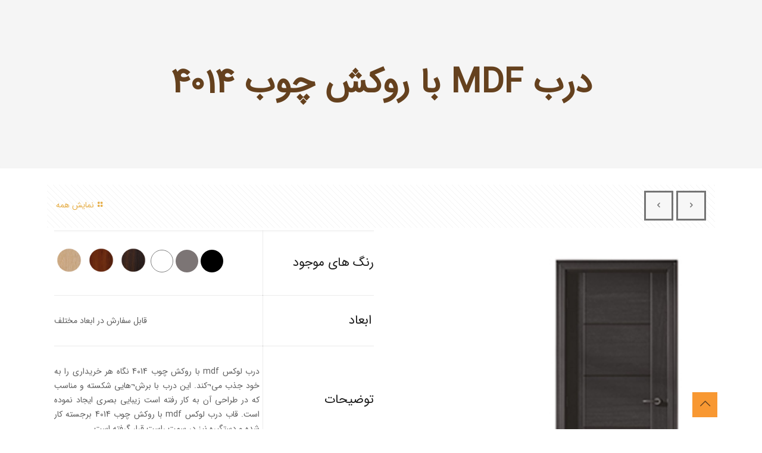

--- FILE ---
content_type: text/html; charset=UTF-8
request_url: https://kapirash.ir/product/%D8%AF%D8%B1%D8%A8-mdf-%D8%A8%D8%A7-%D8%B1%D9%88%DA%A9%D8%B4-%DA%86%D9%88%D8%A8-4014/
body_size: 50528
content:
<!DOCTYPE html>
<html dir="rtl" lang="fa-IR" class="no-js " >

<head><meta charset="UTF-8" /><script>if(navigator.userAgent.match(/MSIE|Internet Explorer/i)||navigator.userAgent.match(/Trident\/7\..*?rv:11/i)){var href=document.location.href;if(!href.match(/[?&]nowprocket/)){if(href.indexOf("?")==-1){if(href.indexOf("#")==-1){document.location.href=href+"?nowprocket=1"}else{document.location.href=href.replace("#","?nowprocket=1#")}}else{if(href.indexOf("#")==-1){document.location.href=href+"&nowprocket=1"}else{document.location.href=href.replace("#","&nowprocket=1#")}}}}</script><script>(()=>{class RocketLazyLoadScripts{constructor(){this.v="1.2.5.1",this.triggerEvents=["keydown","mousedown","mousemove","touchmove","touchstart","touchend","wheel"],this.userEventHandler=this.t.bind(this),this.touchStartHandler=this.i.bind(this),this.touchMoveHandler=this.o.bind(this),this.touchEndHandler=this.h.bind(this),this.clickHandler=this.u.bind(this),this.interceptedClicks=[],this.interceptedClickListeners=[],this.l(this),window.addEventListener("pageshow",(t=>{this.persisted=t.persisted,this.everythingLoaded&&this.m()})),document.addEventListener("DOMContentLoaded",(()=>{this.p()})),this.delayedScripts={normal:[],async:[],defer:[]},this.trash=[],this.allJQueries=[]}k(t){document.hidden?t.t():(this.triggerEvents.forEach((e=>window.addEventListener(e,t.userEventHandler,{passive:!0}))),window.addEventListener("touchstart",t.touchStartHandler,{passive:!0}),window.addEventListener("mousedown",t.touchStartHandler),document.addEventListener("visibilitychange",t.userEventHandler))}_(){this.triggerEvents.forEach((t=>window.removeEventListener(t,this.userEventHandler,{passive:!0}))),document.removeEventListener("visibilitychange",this.userEventHandler)}i(t){"HTML"!==t.target.tagName&&(window.addEventListener("touchend",this.touchEndHandler),window.addEventListener("mouseup",this.touchEndHandler),window.addEventListener("touchmove",this.touchMoveHandler,{passive:!0}),window.addEventListener("mousemove",this.touchMoveHandler),t.target.addEventListener("click",this.clickHandler),this.L(t.target,!0),this.M(t.target,"onclick","rocket-onclick"),this.C())}o(t){window.removeEventListener("touchend",this.touchEndHandler),window.removeEventListener("mouseup",this.touchEndHandler),window.removeEventListener("touchmove",this.touchMoveHandler,{passive:!0}),window.removeEventListener("mousemove",this.touchMoveHandler),t.target.removeEventListener("click",this.clickHandler),this.L(t.target,!1),this.M(t.target,"rocket-onclick","onclick"),this.O()}h(){window.removeEventListener("touchend",this.touchEndHandler),window.removeEventListener("mouseup",this.touchEndHandler),window.removeEventListener("touchmove",this.touchMoveHandler,{passive:!0}),window.removeEventListener("mousemove",this.touchMoveHandler)}u(t){t.target.removeEventListener("click",this.clickHandler),this.L(t.target,!1),this.M(t.target,"rocket-onclick","onclick"),this.interceptedClicks.push(t),t.preventDefault(),t.stopPropagation(),t.stopImmediatePropagation(),this.O()}D(){window.removeEventListener("touchstart",this.touchStartHandler,{passive:!0}),window.removeEventListener("mousedown",this.touchStartHandler),this.interceptedClicks.forEach((t=>{t.target.dispatchEvent(new MouseEvent("click",{view:t.view,bubbles:!0,cancelable:!0}))}))}l(t){EventTarget.prototype.addEventListenerBase=EventTarget.prototype.addEventListener,EventTarget.prototype.addEventListener=function(e,i,o){"click"!==e||t.windowLoaded||i===t.clickHandler||t.interceptedClickListeners.push({target:this,func:i,options:o}),(this||window).addEventListenerBase(e,i,o)}}L(t,e){this.interceptedClickListeners.forEach((i=>{i.target===t&&(e?t.removeEventListener("click",i.func,i.options):t.addEventListener("click",i.func,i.options))})),t.parentNode!==document.documentElement&&this.L(t.parentNode,e)}S(){return new Promise((t=>{this.T?this.O=t:t()}))}C(){this.T=!0}O(){this.T=!1}M(t,e,i){t.hasAttribute&&t.hasAttribute(e)&&(event.target.setAttribute(i,event.target.getAttribute(e)),event.target.removeAttribute(e))}t(){this._(this),"loading"===document.readyState?document.addEventListener("DOMContentLoaded",this.R.bind(this)):this.R()}p(){let t=[];document.querySelectorAll("script[type=rocketlazyloadscript][data-rocket-src]").forEach((e=>{let i=e.getAttribute("data-rocket-src");if(i&&0!==i.indexOf("data:")){0===i.indexOf("//")&&(i=location.protocol+i);try{const o=new URL(i).origin;o!==location.origin&&t.push({src:o,crossOrigin:e.crossOrigin||"module"===e.getAttribute("data-rocket-type")})}catch(t){}}})),t=[...new Map(t.map((t=>[JSON.stringify(t),t]))).values()],this.j(t,"preconnect")}async R(){this.lastBreath=Date.now(),this.P(this),this.F(this),this.q(),this.A(),this.I(),await this.U(this.delayedScripts.normal),await this.U(this.delayedScripts.defer),await this.U(this.delayedScripts.async);try{await this.W(),await this.H(this),await this.J()}catch(t){console.error(t)}window.dispatchEvent(new Event("rocket-allScriptsLoaded")),this.everythingLoaded=!0,this.S().then((()=>{this.D()})),this.N()}A(){document.querySelectorAll("script[type=rocketlazyloadscript]").forEach((t=>{t.hasAttribute("data-rocket-src")?t.hasAttribute("async")&&!1!==t.async?this.delayedScripts.async.push(t):t.hasAttribute("defer")&&!1!==t.defer||"module"===t.getAttribute("data-rocket-type")?this.delayedScripts.defer.push(t):this.delayedScripts.normal.push(t):this.delayedScripts.normal.push(t)}))}async B(t){if(await this.G(),!0!==t.noModule||!("noModule"in HTMLScriptElement.prototype))return new Promise((e=>{let i;function o(){(i||t).setAttribute("data-rocket-status","executed"),e()}try{if(navigator.userAgent.indexOf("Firefox/")>0||""===navigator.vendor)i=document.createElement("script"),[...t.attributes].forEach((t=>{let e=t.nodeName;"type"!==e&&("data-rocket-type"===e&&(e="type"),"data-rocket-src"===e&&(e="src"),i.setAttribute(e,t.nodeValue))})),t.text&&(i.text=t.text),i.hasAttribute("src")?(i.addEventListener("load",o),i.addEventListener("error",(function(){i.setAttribute("data-rocket-status","failed"),e()})),setTimeout((()=>{i.isConnected||e()}),1)):(i.text=t.text,o()),t.parentNode.replaceChild(i,t);else{const i=t.getAttribute("data-rocket-type"),n=t.getAttribute("data-rocket-src");i?(t.type=i,t.removeAttribute("data-rocket-type")):t.removeAttribute("type"),t.addEventListener("load",o),t.addEventListener("error",(function(){t.setAttribute("data-rocket-status","failed"),e()})),n?(t.removeAttribute("data-rocket-src"),t.src=n):t.src="data:text/javascript;base64,"+window.btoa(unescape(encodeURIComponent(t.text)))}}catch(i){t.setAttribute("data-rocket-status","failed"),e()}}));t.setAttribute("data-rocket-status","skipped")}async U(t){const e=t.shift();return e&&e.isConnected?(await this.B(e),this.U(t)):Promise.resolve()}I(){this.j([...this.delayedScripts.normal,...this.delayedScripts.defer,...this.delayedScripts.async],"preload")}j(t,e){var i=document.createDocumentFragment();t.forEach((t=>{const o=t.getAttribute&&t.getAttribute("data-rocket-src")||t.src;if(o){const n=document.createElement("link");n.href=o,n.rel=e,"preconnect"!==e&&(n.as="script"),t.getAttribute&&"module"===t.getAttribute("data-rocket-type")&&(n.crossOrigin=!0),t.crossOrigin&&(n.crossOrigin=t.crossOrigin),t.integrity&&(n.integrity=t.integrity),i.appendChild(n),this.trash.push(n)}})),document.head.appendChild(i)}P(t){let e={};function i(i,o){return e[o].eventsToRewrite.indexOf(i)>=0&&!t.everythingLoaded?"rocket-"+i:i}function o(t,o){!function(t){e[t]||(e[t]={originalFunctions:{add:t.addEventListener,remove:t.removeEventListener},eventsToRewrite:[]},t.addEventListener=function(){arguments[0]=i(arguments[0],t),e[t].originalFunctions.add.apply(t,arguments)},t.removeEventListener=function(){arguments[0]=i(arguments[0],t),e[t].originalFunctions.remove.apply(t,arguments)})}(t),e[t].eventsToRewrite.push(o)}function n(e,i){let o=e[i];e[i]=null,Object.defineProperty(e,i,{get:()=>o||function(){},set(n){t.everythingLoaded?o=n:e["rocket"+i]=o=n}})}o(document,"DOMContentLoaded"),o(window,"DOMContentLoaded"),o(window,"load"),o(window,"pageshow"),o(document,"readystatechange"),n(document,"onreadystatechange"),n(window,"onload"),n(window,"onpageshow")}F(t){let e;function i(e){return t.everythingLoaded?e:e.split(" ").map((t=>"load"===t||0===t.indexOf("load.")?"rocket-jquery-load":t)).join(" ")}function o(o){if(o&&o.fn&&!t.allJQueries.includes(o)){o.fn.ready=o.fn.init.prototype.ready=function(e){return t.domReadyFired?e.bind(document)(o):document.addEventListener("rocket-DOMContentLoaded",(()=>e.bind(document)(o))),o([])};const e=o.fn.on;o.fn.on=o.fn.init.prototype.on=function(){return this[0]===window&&("string"==typeof arguments[0]||arguments[0]instanceof String?arguments[0]=i(arguments[0]):"object"==typeof arguments[0]&&Object.keys(arguments[0]).forEach((t=>{const e=arguments[0][t];delete arguments[0][t],arguments[0][i(t)]=e}))),e.apply(this,arguments),this},t.allJQueries.push(o)}e=o}o(window.jQuery),Object.defineProperty(window,"jQuery",{get:()=>e,set(t){o(t)}})}async H(t){const e=document.querySelector("script[data-webpack]");e&&(await async function(){return new Promise((t=>{e.addEventListener("load",t),e.addEventListener("error",t)}))}(),await t.K(),await t.H(t))}async W(){this.domReadyFired=!0,await this.G(),document.dispatchEvent(new Event("rocket-readystatechange")),await this.G(),document.rocketonreadystatechange&&document.rocketonreadystatechange(),await this.G(),document.dispatchEvent(new Event("rocket-DOMContentLoaded")),await this.G(),window.dispatchEvent(new Event("rocket-DOMContentLoaded"))}async J(){await this.G(),document.dispatchEvent(new Event("rocket-readystatechange")),await this.G(),document.rocketonreadystatechange&&document.rocketonreadystatechange(),await this.G(),window.dispatchEvent(new Event("rocket-load")),await this.G(),window.rocketonload&&window.rocketonload(),await this.G(),this.allJQueries.forEach((t=>t(window).trigger("rocket-jquery-load"))),await this.G();const t=new Event("rocket-pageshow");t.persisted=this.persisted,window.dispatchEvent(t),await this.G(),window.rocketonpageshow&&window.rocketonpageshow({persisted:this.persisted}),this.windowLoaded=!0}m(){document.onreadystatechange&&document.onreadystatechange(),window.onload&&window.onload(),window.onpageshow&&window.onpageshow({persisted:this.persisted})}q(){const t=new Map;document.write=document.writeln=function(e){const i=document.currentScript;i||console.error("WPRocket unable to document.write this: "+e);const o=document.createRange(),n=i.parentElement;let s=t.get(i);void 0===s&&(s=i.nextSibling,t.set(i,s));const c=document.createDocumentFragment();o.setStart(c,0),c.appendChild(o.createContextualFragment(e)),n.insertBefore(c,s)}}async G(){Date.now()-this.lastBreath>45&&(await this.K(),this.lastBreath=Date.now())}async K(){return document.hidden?new Promise((t=>setTimeout(t))):new Promise((t=>requestAnimationFrame(t)))}N(){this.trash.forEach((t=>t.remove()))}static run(){const t=new RocketLazyLoadScripts;t.k(t)}}RocketLazyLoadScripts.run()})();</script>


<meta name="description" content="کاپیراش تولید کننده انواع درب اداری، درب خانگی، درب ضد سرقت، درب فریم لس، درب ضد آب، درب لوکس"/>
<meta name="keywords" content="خرید درب فریملس"/>
<meta property="og:image" content="https://kapirash.ir/wp-content/uploads/2024/05/Picture11.jpg"/>
<link rel="alternate" hreflang="fa-IR" href="https://kapirash.ir/product/%D8%AF%D8%B1%D8%A8-mdf-%D8%A8%D8%A7-%D8%B1%D9%88%DA%A9%D8%B4-%DA%86%D9%88%D8%A8-4014/"/>
<meta name='robots' content='index, follow, max-image-preview:large, max-snippet:-1, max-video-preview:-1' />
<meta name="format-detection" content="telephone=no">
<meta name="viewport" content="width=device-width, initial-scale=1, maximum-scale=1" />
<meta name="theme-color" content="#ffffff" media="(prefers-color-scheme: light)">
<meta name="theme-color" content="#ffffff" media="(prefers-color-scheme: dark)">

	<!-- This site is optimized with the Yoast SEO plugin v26.7 - https://yoast.com/wordpress/plugins/seo/ -->
	<title>درب MDF با روکش چوب 4014 - کاپیراش تولید کننده انواع درب</title>
	<link rel="canonical" href="https://kapirash.ir/product/درب-mdf-با-روکش-چوب-4014/" />
	<meta property="og:locale" content="fa_IR" />
	<meta property="og:type" content="article" />
	<meta property="og:title" content="درب MDF با روکش چوب 4014 - کاپیراش تولید کننده انواع درب" />
	<meta property="og:description" content="&nbsp;    رنگ های موجود          ابعاد قابل سفارش در ابعاد مختلف   توضيحات درب لوکس mdf با روکش چوب 4014 نگاه هر خریداری را به خود جذب می¬کند. این درب با برش¬هایی شکسته و مناسب که در طراحی آن به کار رفته است زیبایی بصری ایجاد نموده است. قاب درب لوکس mdf با روکش چوب 4014 برجسته کار شده و دستگیره نیز در سمت راست قرار گرفته است.   متريال   کاپیراش در تولید این درب از چوب، ام دی اف، هایگلس، آلومینیوم و... استفاده نموده است. درب لوکس mdf با روکش چوب 4014 تهیه شده از ورقه چوب طبیعی نظیر بلوط، راش و... است. این درب را می¬توان در رنگ¬های متنوع و ابعاد دلخواه سفارش نمود. این درب مناسب برای فضاهای داخلی است." />
	<meta property="og:url" content="https://kapirash.ir/product/درب-mdf-با-روکش-چوب-4014/" />
	<meta property="og:site_name" content="کاپیراش تولید کننده انواع درب" />
	<meta property="article:modified_time" content="2023-05-10T09:58:49+00:00" />
	<meta property="og:image" content="https://kapirash.ir/wp-content/uploads/2022/02/درب-mdf-4014.jpg" />
	<meta property="og:image:width" content="161" />
	<meta property="og:image:height" content="294" />
	<meta property="og:image:type" content="image/jpeg" />
	<meta name="twitter:card" content="summary_large_image" />
	<script type="application/ld+json" class="yoast-schema-graph">{"@context":"https://schema.org","@graph":[{"@type":"WebPage","@id":"https://kapirash.ir/product/%d8%af%d8%b1%d8%a8-mdf-%d8%a8%d8%a7-%d8%b1%d9%88%da%a9%d8%b4-%da%86%d9%88%d8%a8-4014/","url":"https://kapirash.ir/product/%d8%af%d8%b1%d8%a8-mdf-%d8%a8%d8%a7-%d8%b1%d9%88%da%a9%d8%b4-%da%86%d9%88%d8%a8-4014/","name":"درب MDF با روکش چوب 4014 - کاپیراش تولید کننده انواع درب","isPartOf":{"@id":"https://kapirash.ir/#website"},"primaryImageOfPage":{"@id":"https://kapirash.ir/product/%d8%af%d8%b1%d8%a8-mdf-%d8%a8%d8%a7-%d8%b1%d9%88%da%a9%d8%b4-%da%86%d9%88%d8%a8-4014/#primaryimage"},"image":{"@id":"https://kapirash.ir/product/%d8%af%d8%b1%d8%a8-mdf-%d8%a8%d8%a7-%d8%b1%d9%88%da%a9%d8%b4-%da%86%d9%88%d8%a8-4014/#primaryimage"},"thumbnailUrl":"https://kapirash.ir/wp-content/uploads/2022/02/درب-mdf-4014.jpg","datePublished":"2023-04-29T12:08:54+00:00","dateModified":"2023-05-10T09:58:49+00:00","breadcrumb":{"@id":"https://kapirash.ir/product/%d8%af%d8%b1%d8%a8-mdf-%d8%a8%d8%a7-%d8%b1%d9%88%da%a9%d8%b4-%da%86%d9%88%d8%a8-4014/#breadcrumb"},"inLanguage":"fa-IR","potentialAction":[{"@type":"ReadAction","target":["https://kapirash.ir/product/%d8%af%d8%b1%d8%a8-mdf-%d8%a8%d8%a7-%d8%b1%d9%88%da%a9%d8%b4-%da%86%d9%88%d8%a8-4014/"]}]},{"@type":"ImageObject","inLanguage":"fa-IR","@id":"https://kapirash.ir/product/%d8%af%d8%b1%d8%a8-mdf-%d8%a8%d8%a7-%d8%b1%d9%88%da%a9%d8%b4-%da%86%d9%88%d8%a8-4014/#primaryimage","url":"https://kapirash.ir/wp-content/uploads/2022/02/درب-mdf-4014.jpg","contentUrl":"https://kapirash.ir/wp-content/uploads/2022/02/درب-mdf-4014.jpg","width":161,"height":294,"caption":"درب mdf 4014"},{"@type":"BreadcrumbList","@id":"https://kapirash.ir/product/%d8%af%d8%b1%d8%a8-mdf-%d8%a8%d8%a7-%d8%b1%d9%88%da%a9%d8%b4-%da%86%d9%88%d8%a8-4014/#breadcrumb","itemListElement":[{"@type":"ListItem","position":1,"name":"خانه","item":"https://kapirash.ir/"},{"@type":"ListItem","position":2,"name":"فروشگاه","item":"https://kapirash.ir/shop/"},{"@type":"ListItem","position":3,"name":"درب داخلی","item":"https://kapirash.ir/product-category/%d8%af%d8%b1%d8%a8-%d8%af%d8%a7%d8%ae%d9%84%db%8c/"},{"@type":"ListItem","position":4,"name":"درب MDF با روکش چوب 4014"}]},{"@type":"WebSite","@id":"https://kapirash.ir/#website","url":"https://kapirash.ir/","name":"کاپیراش تولید کننده انواع درب","description":"کاپیراش تولید کننده انواع درب اداری، درب خانگی، درب ضد سرقت، درب فریم لس، درب ضد آب، درب لوکس","potentialAction":[{"@type":"SearchAction","target":{"@type":"EntryPoint","urlTemplate":"https://kapirash.ir/?s={search_term_string}"},"query-input":{"@type":"PropertyValueSpecification","valueRequired":true,"valueName":"search_term_string"}}],"inLanguage":"fa-IR"}]}</script>
	<!-- / Yoast SEO plugin. -->


<link rel='dns-prefetch' href='//www.googletagmanager.com' />
<link rel='dns-prefetch' href='//fonts.googleapis.com' />
<link rel="alternate" type="application/rss+xml" title="کاپیراش تولید کننده انواع درب &raquo; خوراک" href="https://kapirash.ir/feed/" />
<link rel="alternate" type="application/rss+xml" title="کاپیراش تولید کننده انواع درب &raquo; خوراک دیدگاه‌ها" href="https://kapirash.ir/comments/feed/" />
<link rel="alternate" title="oEmbed (JSON)" type="application/json+oembed" href="https://kapirash.ir/wp-json/oembed/1.0/embed?url=https%3A%2F%2Fkapirash.ir%2Fproduct%2F%25d8%25af%25d8%25b1%25d8%25a8-mdf-%25d8%25a8%25d8%25a7-%25d8%25b1%25d9%2588%25da%25a9%25d8%25b4-%25da%2586%25d9%2588%25d8%25a8-4014%2F" />
<link rel="alternate" title="oEmbed (XML)" type="text/xml+oembed" href="https://kapirash.ir/wp-json/oembed/1.0/embed?url=https%3A%2F%2Fkapirash.ir%2Fproduct%2F%25d8%25af%25d8%25b1%25d8%25a8-mdf-%25d8%25a8%25d8%25a7-%25d8%25b1%25d9%2588%25da%25a9%25d8%25b4-%25da%2586%25d9%2588%25d8%25a8-4014%2F&#038;format=xml" />
<style id='wp-img-auto-sizes-contain-inline-css' type='text/css'>
img:is([sizes=auto i],[sizes^="auto," i]){contain-intrinsic-size:3000px 1500px}
/*# sourceURL=wp-img-auto-sizes-contain-inline-css */
</style>
<link data-minify="1" rel='stylesheet' id='ht_ctc_main_css-css' href='https://kapirash.ir/wp-content/cache/min/1/wp-content/plugins/click-to-chat-for-whatsapp/new/inc/assets/css/main.css?ver=1768599138' type='text/css' media='all' />
<style id='wp-emoji-styles-inline-css' type='text/css'>

	img.wp-smiley, img.emoji {
		display: inline !important;
		border: none !important;
		box-shadow: none !important;
		height: 1em !important;
		width: 1em !important;
		margin: 0 0.07em !important;
		vertical-align: -0.1em !important;
		background: none !important;
		padding: 0 !important;
	}
/*# sourceURL=wp-emoji-styles-inline-css */
</style>
<style id='wp-block-library-inline-css' type='text/css'>
:root{--wp-block-synced-color:#7a00df;--wp-block-synced-color--rgb:122,0,223;--wp-bound-block-color:var(--wp-block-synced-color);--wp-editor-canvas-background:#ddd;--wp-admin-theme-color:#007cba;--wp-admin-theme-color--rgb:0,124,186;--wp-admin-theme-color-darker-10:#006ba1;--wp-admin-theme-color-darker-10--rgb:0,107,160.5;--wp-admin-theme-color-darker-20:#005a87;--wp-admin-theme-color-darker-20--rgb:0,90,135;--wp-admin-border-width-focus:2px}@media (min-resolution:192dpi){:root{--wp-admin-border-width-focus:1.5px}}.wp-element-button{cursor:pointer}:root .has-very-light-gray-background-color{background-color:#eee}:root .has-very-dark-gray-background-color{background-color:#313131}:root .has-very-light-gray-color{color:#eee}:root .has-very-dark-gray-color{color:#313131}:root .has-vivid-green-cyan-to-vivid-cyan-blue-gradient-background{background:linear-gradient(135deg,#00d084,#0693e3)}:root .has-purple-crush-gradient-background{background:linear-gradient(135deg,#34e2e4,#4721fb 50%,#ab1dfe)}:root .has-hazy-dawn-gradient-background{background:linear-gradient(135deg,#faaca8,#dad0ec)}:root .has-subdued-olive-gradient-background{background:linear-gradient(135deg,#fafae1,#67a671)}:root .has-atomic-cream-gradient-background{background:linear-gradient(135deg,#fdd79a,#004a59)}:root .has-nightshade-gradient-background{background:linear-gradient(135deg,#330968,#31cdcf)}:root .has-midnight-gradient-background{background:linear-gradient(135deg,#020381,#2874fc)}:root{--wp--preset--font-size--normal:16px;--wp--preset--font-size--huge:42px}.has-regular-font-size{font-size:1em}.has-larger-font-size{font-size:2.625em}.has-normal-font-size{font-size:var(--wp--preset--font-size--normal)}.has-huge-font-size{font-size:var(--wp--preset--font-size--huge)}.has-text-align-center{text-align:center}.has-text-align-left{text-align:left}.has-text-align-right{text-align:right}.has-fit-text{white-space:nowrap!important}#end-resizable-editor-section{display:none}.aligncenter{clear:both}.items-justified-left{justify-content:flex-start}.items-justified-center{justify-content:center}.items-justified-right{justify-content:flex-end}.items-justified-space-between{justify-content:space-between}.screen-reader-text{border:0;clip-path:inset(50%);height:1px;margin:-1px;overflow:hidden;padding:0;position:absolute;width:1px;word-wrap:normal!important}.screen-reader-text:focus{background-color:#ddd;clip-path:none;color:#444;display:block;font-size:1em;height:auto;left:5px;line-height:normal;padding:15px 23px 14px;text-decoration:none;top:5px;width:auto;z-index:100000}html :where(.has-border-color){border-style:solid}html :where([style*=border-top-color]){border-top-style:solid}html :where([style*=border-right-color]){border-right-style:solid}html :where([style*=border-bottom-color]){border-bottom-style:solid}html :where([style*=border-left-color]){border-left-style:solid}html :where([style*=border-width]){border-style:solid}html :where([style*=border-top-width]){border-top-style:solid}html :where([style*=border-right-width]){border-right-style:solid}html :where([style*=border-bottom-width]){border-bottom-style:solid}html :where([style*=border-left-width]){border-left-style:solid}html :where(img[class*=wp-image-]){height:auto;max-width:100%}:where(figure){margin:0 0 1em}html :where(.is-position-sticky){--wp-admin--admin-bar--position-offset:var(--wp-admin--admin-bar--height,0px)}@media screen and (max-width:600px){html :where(.is-position-sticky){--wp-admin--admin-bar--position-offset:0px}}

/*# sourceURL=wp-block-library-inline-css */
</style><style id='wp-block-gallery-inline-css' type='text/css'>
.blocks-gallery-grid:not(.has-nested-images),.wp-block-gallery:not(.has-nested-images){display:flex;flex-wrap:wrap;list-style-type:none;margin:0;padding:0}.blocks-gallery-grid:not(.has-nested-images) .blocks-gallery-image,.blocks-gallery-grid:not(.has-nested-images) .blocks-gallery-item,.wp-block-gallery:not(.has-nested-images) .blocks-gallery-image,.wp-block-gallery:not(.has-nested-images) .blocks-gallery-item{display:flex;flex-direction:column;flex-grow:1;justify-content:center;margin:0 0 1em 1em;position:relative;width:calc(50% - 1em)}.blocks-gallery-grid:not(.has-nested-images) .blocks-gallery-image:nth-of-type(2n),.blocks-gallery-grid:not(.has-nested-images) .blocks-gallery-item:nth-of-type(2n),.wp-block-gallery:not(.has-nested-images) .blocks-gallery-image:nth-of-type(2n),.wp-block-gallery:not(.has-nested-images) .blocks-gallery-item:nth-of-type(2n){margin-left:0}.blocks-gallery-grid:not(.has-nested-images) .blocks-gallery-image figure,.blocks-gallery-grid:not(.has-nested-images) .blocks-gallery-item figure,.wp-block-gallery:not(.has-nested-images) .blocks-gallery-image figure,.wp-block-gallery:not(.has-nested-images) .blocks-gallery-item figure{align-items:flex-end;display:flex;height:100%;justify-content:flex-start;margin:0}.blocks-gallery-grid:not(.has-nested-images) .blocks-gallery-image img,.blocks-gallery-grid:not(.has-nested-images) .blocks-gallery-item img,.wp-block-gallery:not(.has-nested-images) .blocks-gallery-image img,.wp-block-gallery:not(.has-nested-images) .blocks-gallery-item img{display:block;height:auto;max-width:100%;width:auto}.blocks-gallery-grid:not(.has-nested-images) .blocks-gallery-image figcaption,.blocks-gallery-grid:not(.has-nested-images) .blocks-gallery-item figcaption,.wp-block-gallery:not(.has-nested-images) .blocks-gallery-image figcaption,.wp-block-gallery:not(.has-nested-images) .blocks-gallery-item figcaption{background:linear-gradient(0deg,#000000b3,#0000004d 70%,#0000);bottom:0;box-sizing:border-box;color:#fff;font-size:.8em;margin:0;max-height:100%;overflow:auto;padding:3em .77em .7em;position:absolute;text-align:center;width:100%;z-index:2}.blocks-gallery-grid:not(.has-nested-images) .blocks-gallery-image figcaption img,.blocks-gallery-grid:not(.has-nested-images) .blocks-gallery-item figcaption img,.wp-block-gallery:not(.has-nested-images) .blocks-gallery-image figcaption img,.wp-block-gallery:not(.has-nested-images) .blocks-gallery-item figcaption img{display:inline}.blocks-gallery-grid:not(.has-nested-images) figcaption,.wp-block-gallery:not(.has-nested-images) figcaption{flex-grow:1}.blocks-gallery-grid:not(.has-nested-images).is-cropped .blocks-gallery-image a,.blocks-gallery-grid:not(.has-nested-images).is-cropped .blocks-gallery-image img,.blocks-gallery-grid:not(.has-nested-images).is-cropped .blocks-gallery-item a,.blocks-gallery-grid:not(.has-nested-images).is-cropped .blocks-gallery-item img,.wp-block-gallery:not(.has-nested-images).is-cropped .blocks-gallery-image a,.wp-block-gallery:not(.has-nested-images).is-cropped .blocks-gallery-image img,.wp-block-gallery:not(.has-nested-images).is-cropped .blocks-gallery-item a,.wp-block-gallery:not(.has-nested-images).is-cropped .blocks-gallery-item img{flex:1;height:100%;object-fit:cover;width:100%}.blocks-gallery-grid:not(.has-nested-images).columns-1 .blocks-gallery-image,.blocks-gallery-grid:not(.has-nested-images).columns-1 .blocks-gallery-item,.wp-block-gallery:not(.has-nested-images).columns-1 .blocks-gallery-image,.wp-block-gallery:not(.has-nested-images).columns-1 .blocks-gallery-item{margin-left:0;width:100%}@media (min-width:600px){.blocks-gallery-grid:not(.has-nested-images).columns-3 .blocks-gallery-image,.blocks-gallery-grid:not(.has-nested-images).columns-3 .blocks-gallery-item,.wp-block-gallery:not(.has-nested-images).columns-3 .blocks-gallery-image,.wp-block-gallery:not(.has-nested-images).columns-3 .blocks-gallery-item{margin-left:1em;width:calc(33.33333% - .66667em)}.blocks-gallery-grid:not(.has-nested-images).columns-4 .blocks-gallery-image,.blocks-gallery-grid:not(.has-nested-images).columns-4 .blocks-gallery-item,.wp-block-gallery:not(.has-nested-images).columns-4 .blocks-gallery-image,.wp-block-gallery:not(.has-nested-images).columns-4 .blocks-gallery-item{margin-left:1em;width:calc(25% - .75em)}.blocks-gallery-grid:not(.has-nested-images).columns-5 .blocks-gallery-image,.blocks-gallery-grid:not(.has-nested-images).columns-5 .blocks-gallery-item,.wp-block-gallery:not(.has-nested-images).columns-5 .blocks-gallery-image,.wp-block-gallery:not(.has-nested-images).columns-5 .blocks-gallery-item{margin-left:1em;width:calc(20% - .8em)}.blocks-gallery-grid:not(.has-nested-images).columns-6 .blocks-gallery-image,.blocks-gallery-grid:not(.has-nested-images).columns-6 .blocks-gallery-item,.wp-block-gallery:not(.has-nested-images).columns-6 .blocks-gallery-image,.wp-block-gallery:not(.has-nested-images).columns-6 .blocks-gallery-item{margin-left:1em;width:calc(16.66667% - .83333em)}.blocks-gallery-grid:not(.has-nested-images).columns-7 .blocks-gallery-image,.blocks-gallery-grid:not(.has-nested-images).columns-7 .blocks-gallery-item,.wp-block-gallery:not(.has-nested-images).columns-7 .blocks-gallery-image,.wp-block-gallery:not(.has-nested-images).columns-7 .blocks-gallery-item{margin-left:1em;width:calc(14.28571% - .85714em)}.blocks-gallery-grid:not(.has-nested-images).columns-8 .blocks-gallery-image,.blocks-gallery-grid:not(.has-nested-images).columns-8 .blocks-gallery-item,.wp-block-gallery:not(.has-nested-images).columns-8 .blocks-gallery-image,.wp-block-gallery:not(.has-nested-images).columns-8 .blocks-gallery-item{margin-left:1em;width:calc(12.5% - .875em)}.blocks-gallery-grid:not(.has-nested-images).columns-1 .blocks-gallery-image:nth-of-type(1n),.blocks-gallery-grid:not(.has-nested-images).columns-1 .blocks-gallery-item:nth-of-type(1n),.blocks-gallery-grid:not(.has-nested-images).columns-2 .blocks-gallery-image:nth-of-type(2n),.blocks-gallery-grid:not(.has-nested-images).columns-2 .blocks-gallery-item:nth-of-type(2n),.blocks-gallery-grid:not(.has-nested-images).columns-3 .blocks-gallery-image:nth-of-type(3n),.blocks-gallery-grid:not(.has-nested-images).columns-3 .blocks-gallery-item:nth-of-type(3n),.blocks-gallery-grid:not(.has-nested-images).columns-4 .blocks-gallery-image:nth-of-type(4n),.blocks-gallery-grid:not(.has-nested-images).columns-4 .blocks-gallery-item:nth-of-type(4n),.blocks-gallery-grid:not(.has-nested-images).columns-5 .blocks-gallery-image:nth-of-type(5n),.blocks-gallery-grid:not(.has-nested-images).columns-5 .blocks-gallery-item:nth-of-type(5n),.blocks-gallery-grid:not(.has-nested-images).columns-6 .blocks-gallery-image:nth-of-type(6n),.blocks-gallery-grid:not(.has-nested-images).columns-6 .blocks-gallery-item:nth-of-type(6n),.blocks-gallery-grid:not(.has-nested-images).columns-7 .blocks-gallery-image:nth-of-type(7n),.blocks-gallery-grid:not(.has-nested-images).columns-7 .blocks-gallery-item:nth-of-type(7n),.blocks-gallery-grid:not(.has-nested-images).columns-8 .blocks-gallery-image:nth-of-type(8n),.blocks-gallery-grid:not(.has-nested-images).columns-8 .blocks-gallery-item:nth-of-type(8n),.wp-block-gallery:not(.has-nested-images).columns-1 .blocks-gallery-image:nth-of-type(1n),.wp-block-gallery:not(.has-nested-images).columns-1 .blocks-gallery-item:nth-of-type(1n),.wp-block-gallery:not(.has-nested-images).columns-2 .blocks-gallery-image:nth-of-type(2n),.wp-block-gallery:not(.has-nested-images).columns-2 .blocks-gallery-item:nth-of-type(2n),.wp-block-gallery:not(.has-nested-images).columns-3 .blocks-gallery-image:nth-of-type(3n),.wp-block-gallery:not(.has-nested-images).columns-3 .blocks-gallery-item:nth-of-type(3n),.wp-block-gallery:not(.has-nested-images).columns-4 .blocks-gallery-image:nth-of-type(4n),.wp-block-gallery:not(.has-nested-images).columns-4 .blocks-gallery-item:nth-of-type(4n),.wp-block-gallery:not(.has-nested-images).columns-5 .blocks-gallery-image:nth-of-type(5n),.wp-block-gallery:not(.has-nested-images).columns-5 .blocks-gallery-item:nth-of-type(5n),.wp-block-gallery:not(.has-nested-images).columns-6 .blocks-gallery-image:nth-of-type(6n),.wp-block-gallery:not(.has-nested-images).columns-6 .blocks-gallery-item:nth-of-type(6n),.wp-block-gallery:not(.has-nested-images).columns-7 .blocks-gallery-image:nth-of-type(7n),.wp-block-gallery:not(.has-nested-images).columns-7 .blocks-gallery-item:nth-of-type(7n),.wp-block-gallery:not(.has-nested-images).columns-8 .blocks-gallery-image:nth-of-type(8n),.wp-block-gallery:not(.has-nested-images).columns-8 .blocks-gallery-item:nth-of-type(8n){margin-left:0}}.blocks-gallery-grid:not(.has-nested-images) .blocks-gallery-image:last-child,.blocks-gallery-grid:not(.has-nested-images) .blocks-gallery-item:last-child,.wp-block-gallery:not(.has-nested-images) .blocks-gallery-image:last-child,.wp-block-gallery:not(.has-nested-images) .blocks-gallery-item:last-child{margin-left:0}.blocks-gallery-grid:not(.has-nested-images).alignleft,.blocks-gallery-grid:not(.has-nested-images).alignright,.wp-block-gallery:not(.has-nested-images).alignleft,.wp-block-gallery:not(.has-nested-images).alignright{max-width:420px;width:100%}.blocks-gallery-grid:not(.has-nested-images).aligncenter .blocks-gallery-item figure,.wp-block-gallery:not(.has-nested-images).aligncenter .blocks-gallery-item figure{justify-content:center}.wp-block-gallery:not(.is-cropped) .blocks-gallery-item{align-self:flex-start}figure.wp-block-gallery.has-nested-images{align-items:normal}.wp-block-gallery.has-nested-images figure.wp-block-image:not(#individual-image){margin:0;width:calc(50% - var(--wp--style--unstable-gallery-gap, 16px)/2)}.wp-block-gallery.has-nested-images figure.wp-block-image{box-sizing:border-box;display:flex;flex-direction:column;flex-grow:1;justify-content:center;max-width:100%;position:relative}.wp-block-gallery.has-nested-images figure.wp-block-image>a,.wp-block-gallery.has-nested-images figure.wp-block-image>div{flex-direction:column;flex-grow:1;margin:0}.wp-block-gallery.has-nested-images figure.wp-block-image img{display:block;height:auto;max-width:100%!important;width:auto}.wp-block-gallery.has-nested-images figure.wp-block-image figcaption,.wp-block-gallery.has-nested-images figure.wp-block-image:has(figcaption):before{bottom:0;left:0;max-height:100%;position:absolute;right:0}.wp-block-gallery.has-nested-images figure.wp-block-image:has(figcaption):before{backdrop-filter:blur(3px);content:"";height:100%;-webkit-mask-image:linear-gradient(0deg,#000 20%,#0000);mask-image:linear-gradient(0deg,#000 20%,#0000);max-height:40%;pointer-events:none}.wp-block-gallery.has-nested-images figure.wp-block-image figcaption{box-sizing:border-box;color:#fff;font-size:13px;margin:0;overflow:auto;padding:1em;text-align:center;text-shadow:0 0 1.5px #000}.wp-block-gallery.has-nested-images figure.wp-block-image figcaption::-webkit-scrollbar{height:12px;width:12px}.wp-block-gallery.has-nested-images figure.wp-block-image figcaption::-webkit-scrollbar-track{background-color:initial}.wp-block-gallery.has-nested-images figure.wp-block-image figcaption::-webkit-scrollbar-thumb{background-clip:padding-box;background-color:initial;border:3px solid #0000;border-radius:8px}.wp-block-gallery.has-nested-images figure.wp-block-image figcaption:focus-within::-webkit-scrollbar-thumb,.wp-block-gallery.has-nested-images figure.wp-block-image figcaption:focus::-webkit-scrollbar-thumb,.wp-block-gallery.has-nested-images figure.wp-block-image figcaption:hover::-webkit-scrollbar-thumb{background-color:#fffc}.wp-block-gallery.has-nested-images figure.wp-block-image figcaption{scrollbar-color:#0000 #0000;scrollbar-gutter:stable both-edges;scrollbar-width:thin}.wp-block-gallery.has-nested-images figure.wp-block-image figcaption:focus,.wp-block-gallery.has-nested-images figure.wp-block-image figcaption:focus-within,.wp-block-gallery.has-nested-images figure.wp-block-image figcaption:hover{scrollbar-color:#fffc #0000}.wp-block-gallery.has-nested-images figure.wp-block-image figcaption{will-change:transform}@media (hover:none){.wp-block-gallery.has-nested-images figure.wp-block-image figcaption{scrollbar-color:#fffc #0000}}.wp-block-gallery.has-nested-images figure.wp-block-image figcaption{background:linear-gradient(0deg,#0006,#0000)}.wp-block-gallery.has-nested-images figure.wp-block-image figcaption img{display:inline}.wp-block-gallery.has-nested-images figure.wp-block-image figcaption a{color:inherit}.wp-block-gallery.has-nested-images figure.wp-block-image.has-custom-border img{box-sizing:border-box}.wp-block-gallery.has-nested-images figure.wp-block-image.has-custom-border>a,.wp-block-gallery.has-nested-images figure.wp-block-image.has-custom-border>div,.wp-block-gallery.has-nested-images figure.wp-block-image.is-style-rounded>a,.wp-block-gallery.has-nested-images figure.wp-block-image.is-style-rounded>div{flex:1 1 auto}.wp-block-gallery.has-nested-images figure.wp-block-image.has-custom-border figcaption,.wp-block-gallery.has-nested-images figure.wp-block-image.is-style-rounded figcaption{background:none;color:inherit;flex:initial;margin:0;padding:10px 10px 9px;position:relative;text-shadow:none}.wp-block-gallery.has-nested-images figure.wp-block-image.has-custom-border:before,.wp-block-gallery.has-nested-images figure.wp-block-image.is-style-rounded:before{content:none}.wp-block-gallery.has-nested-images figcaption{flex-basis:100%;flex-grow:1;text-align:center}.wp-block-gallery.has-nested-images:not(.is-cropped) figure.wp-block-image:not(#individual-image){margin-bottom:auto;margin-top:0}.wp-block-gallery.has-nested-images.is-cropped figure.wp-block-image:not(#individual-image){align-self:inherit}.wp-block-gallery.has-nested-images.is-cropped figure.wp-block-image:not(#individual-image)>a,.wp-block-gallery.has-nested-images.is-cropped figure.wp-block-image:not(#individual-image)>div:not(.components-drop-zone){display:flex}.wp-block-gallery.has-nested-images.is-cropped figure.wp-block-image:not(#individual-image) a,.wp-block-gallery.has-nested-images.is-cropped figure.wp-block-image:not(#individual-image) img{flex:1 0 0%;height:100%;object-fit:cover;width:100%}.wp-block-gallery.has-nested-images.columns-1 figure.wp-block-image:not(#individual-image){width:100%}@media (min-width:600px){.wp-block-gallery.has-nested-images.columns-3 figure.wp-block-image:not(#individual-image){width:calc(33.33333% - var(--wp--style--unstable-gallery-gap, 16px)*.66667)}.wp-block-gallery.has-nested-images.columns-4 figure.wp-block-image:not(#individual-image){width:calc(25% - var(--wp--style--unstable-gallery-gap, 16px)*.75)}.wp-block-gallery.has-nested-images.columns-5 figure.wp-block-image:not(#individual-image){width:calc(20% - var(--wp--style--unstable-gallery-gap, 16px)*.8)}.wp-block-gallery.has-nested-images.columns-6 figure.wp-block-image:not(#individual-image){width:calc(16.66667% - var(--wp--style--unstable-gallery-gap, 16px)*.83333)}.wp-block-gallery.has-nested-images.columns-7 figure.wp-block-image:not(#individual-image){width:calc(14.28571% - var(--wp--style--unstable-gallery-gap, 16px)*.85714)}.wp-block-gallery.has-nested-images.columns-8 figure.wp-block-image:not(#individual-image){width:calc(12.5% - var(--wp--style--unstable-gallery-gap, 16px)*.875)}.wp-block-gallery.has-nested-images.columns-default figure.wp-block-image:not(#individual-image){width:calc(33.33% - var(--wp--style--unstable-gallery-gap, 16px)*.66667)}.wp-block-gallery.has-nested-images.columns-default figure.wp-block-image:not(#individual-image):first-child:nth-last-child(2),.wp-block-gallery.has-nested-images.columns-default figure.wp-block-image:not(#individual-image):first-child:nth-last-child(2)~figure.wp-block-image:not(#individual-image){width:calc(50% - var(--wp--style--unstable-gallery-gap, 16px)*.5)}.wp-block-gallery.has-nested-images.columns-default figure.wp-block-image:not(#individual-image):first-child:last-child{width:100%}}.wp-block-gallery.has-nested-images.alignleft,.wp-block-gallery.has-nested-images.alignright{max-width:420px;width:100%}.wp-block-gallery.has-nested-images.aligncenter{justify-content:center}
/*# sourceURL=https://kapirash.ir/wp-includes/blocks/gallery/style.min.css */
</style>
<style id='wp-block-image-inline-css' type='text/css'>
.wp-block-image>a,.wp-block-image>figure>a{display:inline-block}.wp-block-image img{box-sizing:border-box;height:auto;max-width:100%;vertical-align:bottom}@media not (prefers-reduced-motion){.wp-block-image img.hide{visibility:hidden}.wp-block-image img.show{animation:show-content-image .4s}}.wp-block-image[style*=border-radius] img,.wp-block-image[style*=border-radius]>a{border-radius:inherit}.wp-block-image.has-custom-border img{box-sizing:border-box}.wp-block-image.aligncenter{text-align:center}.wp-block-image.alignfull>a,.wp-block-image.alignwide>a{width:100%}.wp-block-image.alignfull img,.wp-block-image.alignwide img{height:auto;width:100%}.wp-block-image .aligncenter,.wp-block-image .alignleft,.wp-block-image .alignright,.wp-block-image.aligncenter,.wp-block-image.alignleft,.wp-block-image.alignright{display:table}.wp-block-image .aligncenter>figcaption,.wp-block-image .alignleft>figcaption,.wp-block-image .alignright>figcaption,.wp-block-image.aligncenter>figcaption,.wp-block-image.alignleft>figcaption,.wp-block-image.alignright>figcaption{caption-side:bottom;display:table-caption}.wp-block-image .alignleft{float:left;margin:.5em 1em .5em 0}.wp-block-image .alignright{float:right;margin:.5em 0 .5em 1em}.wp-block-image .aligncenter{margin-left:auto;margin-right:auto}.wp-block-image :where(figcaption){margin-bottom:1em;margin-top:.5em}.wp-block-image.is-style-circle-mask img{border-radius:9999px}@supports ((-webkit-mask-image:none) or (mask-image:none)) or (-webkit-mask-image:none){.wp-block-image.is-style-circle-mask img{border-radius:0;-webkit-mask-image:url('data:image/svg+xml;utf8,<svg viewBox="0 0 100 100" xmlns="http://www.w3.org/2000/svg"><circle cx="50" cy="50" r="50"/></svg>');mask-image:url('data:image/svg+xml;utf8,<svg viewBox="0 0 100 100" xmlns="http://www.w3.org/2000/svg"><circle cx="50" cy="50" r="50"/></svg>');mask-mode:alpha;-webkit-mask-position:center;mask-position:center;-webkit-mask-repeat:no-repeat;mask-repeat:no-repeat;-webkit-mask-size:contain;mask-size:contain}}:root :where(.wp-block-image.is-style-rounded img,.wp-block-image .is-style-rounded img){border-radius:9999px}.wp-block-image figure{margin:0}.wp-lightbox-container{display:flex;flex-direction:column;position:relative}.wp-lightbox-container img{cursor:zoom-in}.wp-lightbox-container img:hover+button{opacity:1}.wp-lightbox-container button{align-items:center;backdrop-filter:blur(16px) saturate(180%);background-color:#5a5a5a40;border:none;border-radius:4px;cursor:zoom-in;display:flex;height:20px;justify-content:center;left:16px;opacity:0;padding:0;position:absolute;text-align:center;top:16px;width:20px;z-index:100}@media not (prefers-reduced-motion){.wp-lightbox-container button{transition:opacity .2s ease}}.wp-lightbox-container button:focus-visible{outline:3px auto #5a5a5a40;outline:3px auto -webkit-focus-ring-color;outline-offset:3px}.wp-lightbox-container button:hover{cursor:pointer;opacity:1}.wp-lightbox-container button:focus{opacity:1}.wp-lightbox-container button:focus,.wp-lightbox-container button:hover,.wp-lightbox-container button:not(:hover):not(:active):not(.has-background){background-color:#5a5a5a40;border:none}.wp-lightbox-overlay{box-sizing:border-box;cursor:zoom-out;height:100vh;overflow:hidden;position:fixed;right:0;top:0;visibility:hidden;width:100%;z-index:100000}.wp-lightbox-overlay .close-button{align-items:center;cursor:pointer;display:flex;justify-content:center;left:calc(env(safe-area-inset-left) + 16px);min-height:40px;min-width:40px;padding:0;position:absolute;top:calc(env(safe-area-inset-top) + 16px);z-index:5000000}.wp-lightbox-overlay .close-button:focus,.wp-lightbox-overlay .close-button:hover,.wp-lightbox-overlay .close-button:not(:hover):not(:active):not(.has-background){background:none;border:none}.wp-lightbox-overlay .lightbox-image-container{height:var(--wp--lightbox-container-height);overflow:hidden;position:absolute;right:50%;top:50%;transform:translate(50%,-50%);transform-origin:top right;width:var(--wp--lightbox-container-width);z-index:9999999999}.wp-lightbox-overlay .wp-block-image{align-items:center;box-sizing:border-box;display:flex;height:100%;justify-content:center;margin:0;position:relative;transform-origin:100% 0;width:100%;z-index:3000000}.wp-lightbox-overlay .wp-block-image img{height:var(--wp--lightbox-image-height);min-height:var(--wp--lightbox-image-height);min-width:var(--wp--lightbox-image-width);width:var(--wp--lightbox-image-width)}.wp-lightbox-overlay .wp-block-image figcaption{display:none}.wp-lightbox-overlay button{background:none;border:none}.wp-lightbox-overlay .scrim{background-color:#fff;height:100%;opacity:.9;position:absolute;width:100%;z-index:2000000}.wp-lightbox-overlay.active{visibility:visible}@media not (prefers-reduced-motion){.wp-lightbox-overlay.active{animation:turn-on-visibility .25s both}.wp-lightbox-overlay.active img{animation:turn-on-visibility .35s both}.wp-lightbox-overlay.show-closing-animation:not(.active){animation:turn-off-visibility .35s both}.wp-lightbox-overlay.show-closing-animation:not(.active) img{animation:turn-off-visibility .25s both}.wp-lightbox-overlay.zoom.active{animation:none;opacity:1;visibility:visible}.wp-lightbox-overlay.zoom.active .lightbox-image-container{animation:lightbox-zoom-in .4s}.wp-lightbox-overlay.zoom.active .lightbox-image-container img{animation:none}.wp-lightbox-overlay.zoom.active .scrim{animation:turn-on-visibility .4s forwards}.wp-lightbox-overlay.zoom.show-closing-animation:not(.active){animation:none}.wp-lightbox-overlay.zoom.show-closing-animation:not(.active) .lightbox-image-container{animation:lightbox-zoom-out .4s}.wp-lightbox-overlay.zoom.show-closing-animation:not(.active) .lightbox-image-container img{animation:none}.wp-lightbox-overlay.zoom.show-closing-animation:not(.active) .scrim{animation:turn-off-visibility .4s forwards}}@keyframes show-content-image{0%{visibility:hidden}99%{visibility:hidden}to{visibility:visible}}@keyframes turn-on-visibility{0%{opacity:0}to{opacity:1}}@keyframes turn-off-visibility{0%{opacity:1;visibility:visible}99%{opacity:0;visibility:visible}to{opacity:0;visibility:hidden}}@keyframes lightbox-zoom-in{0%{transform:translate(calc(((-100vw + var(--wp--lightbox-scrollbar-width))/2 + var(--wp--lightbox-initial-left-position))*-1),calc(-50vh + var(--wp--lightbox-initial-top-position))) scale(var(--wp--lightbox-scale))}to{transform:translate(50%,-50%) scale(1)}}@keyframes lightbox-zoom-out{0%{transform:translate(50%,-50%) scale(1);visibility:visible}99%{visibility:visible}to{transform:translate(calc(((-100vw + var(--wp--lightbox-scrollbar-width))/2 + var(--wp--lightbox-initial-left-position))*-1),calc(-50vh + var(--wp--lightbox-initial-top-position))) scale(var(--wp--lightbox-scale));visibility:hidden}}
/*# sourceURL=https://kapirash.ir/wp-includes/blocks/image/style.min.css */
</style>
<style id='wp-block-latest-posts-inline-css' type='text/css'>
.wp-block-latest-posts{box-sizing:border-box}.wp-block-latest-posts.alignleft{margin-right:2em}.wp-block-latest-posts.alignright{margin-left:2em}.wp-block-latest-posts.wp-block-latest-posts__list{list-style:none}.wp-block-latest-posts.wp-block-latest-posts__list li{clear:both;overflow-wrap:break-word}.wp-block-latest-posts.is-grid{display:flex;flex-wrap:wrap}.wp-block-latest-posts.is-grid li{margin:0 0 1.25em 1.25em;width:100%}@media (min-width:600px){.wp-block-latest-posts.columns-2 li{width:calc(50% - .625em)}.wp-block-latest-posts.columns-2 li:nth-child(2n){margin-left:0}.wp-block-latest-posts.columns-3 li{width:calc(33.33333% - .83333em)}.wp-block-latest-posts.columns-3 li:nth-child(3n){margin-left:0}.wp-block-latest-posts.columns-4 li{width:calc(25% - .9375em)}.wp-block-latest-posts.columns-4 li:nth-child(4n){margin-left:0}.wp-block-latest-posts.columns-5 li{width:calc(20% - 1em)}.wp-block-latest-posts.columns-5 li:nth-child(5n){margin-left:0}.wp-block-latest-posts.columns-6 li{width:calc(16.66667% - 1.04167em)}.wp-block-latest-posts.columns-6 li:nth-child(6n){margin-left:0}}:root :where(.wp-block-latest-posts.is-grid){padding:0}:root :where(.wp-block-latest-posts.wp-block-latest-posts__list){padding-right:0}.wp-block-latest-posts__post-author,.wp-block-latest-posts__post-date{display:block;font-size:.8125em}.wp-block-latest-posts__post-excerpt,.wp-block-latest-posts__post-full-content{margin-bottom:1em;margin-top:.5em}.wp-block-latest-posts__featured-image a{display:inline-block}.wp-block-latest-posts__featured-image img{height:auto;max-width:100%;width:auto}.wp-block-latest-posts__featured-image.alignleft{float:left;margin-right:1em}.wp-block-latest-posts__featured-image.alignright{float:right;margin-left:1em}.wp-block-latest-posts__featured-image.aligncenter{margin-bottom:1em;text-align:center}
/*# sourceURL=https://kapirash.ir/wp-includes/blocks/latest-posts/style.min.css */
</style>
<link data-minify="1" rel='stylesheet' id='wc-blocks-style-rtl-css' href='https://kapirash.ir/wp-content/cache/min/1/wp-content/plugins/woocommerce/assets/client/blocks/wc-blocks-rtl.css?ver=1768599138' type='text/css' media='all' />
<style id='global-styles-inline-css' type='text/css'>
:root{--wp--preset--aspect-ratio--square: 1;--wp--preset--aspect-ratio--4-3: 4/3;--wp--preset--aspect-ratio--3-4: 3/4;--wp--preset--aspect-ratio--3-2: 3/2;--wp--preset--aspect-ratio--2-3: 2/3;--wp--preset--aspect-ratio--16-9: 16/9;--wp--preset--aspect-ratio--9-16: 9/16;--wp--preset--color--black: #000000;--wp--preset--color--cyan-bluish-gray: #abb8c3;--wp--preset--color--white: #ffffff;--wp--preset--color--pale-pink: #f78da7;--wp--preset--color--vivid-red: #cf2e2e;--wp--preset--color--luminous-vivid-orange: #ff6900;--wp--preset--color--luminous-vivid-amber: #fcb900;--wp--preset--color--light-green-cyan: #7bdcb5;--wp--preset--color--vivid-green-cyan: #00d084;--wp--preset--color--pale-cyan-blue: #8ed1fc;--wp--preset--color--vivid-cyan-blue: #0693e3;--wp--preset--color--vivid-purple: #9b51e0;--wp--preset--gradient--vivid-cyan-blue-to-vivid-purple: linear-gradient(135deg,rgb(6,147,227) 0%,rgb(155,81,224) 100%);--wp--preset--gradient--light-green-cyan-to-vivid-green-cyan: linear-gradient(135deg,rgb(122,220,180) 0%,rgb(0,208,130) 100%);--wp--preset--gradient--luminous-vivid-amber-to-luminous-vivid-orange: linear-gradient(135deg,rgb(252,185,0) 0%,rgb(255,105,0) 100%);--wp--preset--gradient--luminous-vivid-orange-to-vivid-red: linear-gradient(135deg,rgb(255,105,0) 0%,rgb(207,46,46) 100%);--wp--preset--gradient--very-light-gray-to-cyan-bluish-gray: linear-gradient(135deg,rgb(238,238,238) 0%,rgb(169,184,195) 100%);--wp--preset--gradient--cool-to-warm-spectrum: linear-gradient(135deg,rgb(74,234,220) 0%,rgb(151,120,209) 20%,rgb(207,42,186) 40%,rgb(238,44,130) 60%,rgb(251,105,98) 80%,rgb(254,248,76) 100%);--wp--preset--gradient--blush-light-purple: linear-gradient(135deg,rgb(255,206,236) 0%,rgb(152,150,240) 100%);--wp--preset--gradient--blush-bordeaux: linear-gradient(135deg,rgb(254,205,165) 0%,rgb(254,45,45) 50%,rgb(107,0,62) 100%);--wp--preset--gradient--luminous-dusk: linear-gradient(135deg,rgb(255,203,112) 0%,rgb(199,81,192) 50%,rgb(65,88,208) 100%);--wp--preset--gradient--pale-ocean: linear-gradient(135deg,rgb(255,245,203) 0%,rgb(182,227,212) 50%,rgb(51,167,181) 100%);--wp--preset--gradient--electric-grass: linear-gradient(135deg,rgb(202,248,128) 0%,rgb(113,206,126) 100%);--wp--preset--gradient--midnight: linear-gradient(135deg,rgb(2,3,129) 0%,rgb(40,116,252) 100%);--wp--preset--font-size--small: 13px;--wp--preset--font-size--medium: 20px;--wp--preset--font-size--large: 36px;--wp--preset--font-size--x-large: 42px;--wp--preset--spacing--20: 0.44rem;--wp--preset--spacing--30: 0.67rem;--wp--preset--spacing--40: 1rem;--wp--preset--spacing--50: 1.5rem;--wp--preset--spacing--60: 2.25rem;--wp--preset--spacing--70: 3.38rem;--wp--preset--spacing--80: 5.06rem;--wp--preset--shadow--natural: 6px 6px 9px rgba(0, 0, 0, 0.2);--wp--preset--shadow--deep: 12px 12px 50px rgba(0, 0, 0, 0.4);--wp--preset--shadow--sharp: 6px 6px 0px rgba(0, 0, 0, 0.2);--wp--preset--shadow--outlined: 6px 6px 0px -3px rgb(255, 255, 255), 6px 6px rgb(0, 0, 0);--wp--preset--shadow--crisp: 6px 6px 0px rgb(0, 0, 0);}:where(.is-layout-flex){gap: 0.5em;}:where(.is-layout-grid){gap: 0.5em;}body .is-layout-flex{display: flex;}.is-layout-flex{flex-wrap: wrap;align-items: center;}.is-layout-flex > :is(*, div){margin: 0;}body .is-layout-grid{display: grid;}.is-layout-grid > :is(*, div){margin: 0;}:where(.wp-block-columns.is-layout-flex){gap: 2em;}:where(.wp-block-columns.is-layout-grid){gap: 2em;}:where(.wp-block-post-template.is-layout-flex){gap: 1.25em;}:where(.wp-block-post-template.is-layout-grid){gap: 1.25em;}.has-black-color{color: var(--wp--preset--color--black) !important;}.has-cyan-bluish-gray-color{color: var(--wp--preset--color--cyan-bluish-gray) !important;}.has-white-color{color: var(--wp--preset--color--white) !important;}.has-pale-pink-color{color: var(--wp--preset--color--pale-pink) !important;}.has-vivid-red-color{color: var(--wp--preset--color--vivid-red) !important;}.has-luminous-vivid-orange-color{color: var(--wp--preset--color--luminous-vivid-orange) !important;}.has-luminous-vivid-amber-color{color: var(--wp--preset--color--luminous-vivid-amber) !important;}.has-light-green-cyan-color{color: var(--wp--preset--color--light-green-cyan) !important;}.has-vivid-green-cyan-color{color: var(--wp--preset--color--vivid-green-cyan) !important;}.has-pale-cyan-blue-color{color: var(--wp--preset--color--pale-cyan-blue) !important;}.has-vivid-cyan-blue-color{color: var(--wp--preset--color--vivid-cyan-blue) !important;}.has-vivid-purple-color{color: var(--wp--preset--color--vivid-purple) !important;}.has-black-background-color{background-color: var(--wp--preset--color--black) !important;}.has-cyan-bluish-gray-background-color{background-color: var(--wp--preset--color--cyan-bluish-gray) !important;}.has-white-background-color{background-color: var(--wp--preset--color--white) !important;}.has-pale-pink-background-color{background-color: var(--wp--preset--color--pale-pink) !important;}.has-vivid-red-background-color{background-color: var(--wp--preset--color--vivid-red) !important;}.has-luminous-vivid-orange-background-color{background-color: var(--wp--preset--color--luminous-vivid-orange) !important;}.has-luminous-vivid-amber-background-color{background-color: var(--wp--preset--color--luminous-vivid-amber) !important;}.has-light-green-cyan-background-color{background-color: var(--wp--preset--color--light-green-cyan) !important;}.has-vivid-green-cyan-background-color{background-color: var(--wp--preset--color--vivid-green-cyan) !important;}.has-pale-cyan-blue-background-color{background-color: var(--wp--preset--color--pale-cyan-blue) !important;}.has-vivid-cyan-blue-background-color{background-color: var(--wp--preset--color--vivid-cyan-blue) !important;}.has-vivid-purple-background-color{background-color: var(--wp--preset--color--vivid-purple) !important;}.has-black-border-color{border-color: var(--wp--preset--color--black) !important;}.has-cyan-bluish-gray-border-color{border-color: var(--wp--preset--color--cyan-bluish-gray) !important;}.has-white-border-color{border-color: var(--wp--preset--color--white) !important;}.has-pale-pink-border-color{border-color: var(--wp--preset--color--pale-pink) !important;}.has-vivid-red-border-color{border-color: var(--wp--preset--color--vivid-red) !important;}.has-luminous-vivid-orange-border-color{border-color: var(--wp--preset--color--luminous-vivid-orange) !important;}.has-luminous-vivid-amber-border-color{border-color: var(--wp--preset--color--luminous-vivid-amber) !important;}.has-light-green-cyan-border-color{border-color: var(--wp--preset--color--light-green-cyan) !important;}.has-vivid-green-cyan-border-color{border-color: var(--wp--preset--color--vivid-green-cyan) !important;}.has-pale-cyan-blue-border-color{border-color: var(--wp--preset--color--pale-cyan-blue) !important;}.has-vivid-cyan-blue-border-color{border-color: var(--wp--preset--color--vivid-cyan-blue) !important;}.has-vivid-purple-border-color{border-color: var(--wp--preset--color--vivid-purple) !important;}.has-vivid-cyan-blue-to-vivid-purple-gradient-background{background: var(--wp--preset--gradient--vivid-cyan-blue-to-vivid-purple) !important;}.has-light-green-cyan-to-vivid-green-cyan-gradient-background{background: var(--wp--preset--gradient--light-green-cyan-to-vivid-green-cyan) !important;}.has-luminous-vivid-amber-to-luminous-vivid-orange-gradient-background{background: var(--wp--preset--gradient--luminous-vivid-amber-to-luminous-vivid-orange) !important;}.has-luminous-vivid-orange-to-vivid-red-gradient-background{background: var(--wp--preset--gradient--luminous-vivid-orange-to-vivid-red) !important;}.has-very-light-gray-to-cyan-bluish-gray-gradient-background{background: var(--wp--preset--gradient--very-light-gray-to-cyan-bluish-gray) !important;}.has-cool-to-warm-spectrum-gradient-background{background: var(--wp--preset--gradient--cool-to-warm-spectrum) !important;}.has-blush-light-purple-gradient-background{background: var(--wp--preset--gradient--blush-light-purple) !important;}.has-blush-bordeaux-gradient-background{background: var(--wp--preset--gradient--blush-bordeaux) !important;}.has-luminous-dusk-gradient-background{background: var(--wp--preset--gradient--luminous-dusk) !important;}.has-pale-ocean-gradient-background{background: var(--wp--preset--gradient--pale-ocean) !important;}.has-electric-grass-gradient-background{background: var(--wp--preset--gradient--electric-grass) !important;}.has-midnight-gradient-background{background: var(--wp--preset--gradient--midnight) !important;}.has-small-font-size{font-size: var(--wp--preset--font-size--small) !important;}.has-medium-font-size{font-size: var(--wp--preset--font-size--medium) !important;}.has-large-font-size{font-size: var(--wp--preset--font-size--large) !important;}.has-x-large-font-size{font-size: var(--wp--preset--font-size--x-large) !important;}
/*# sourceURL=global-styles-inline-css */
</style>
<style id='core-block-supports-inline-css' type='text/css'>
.wp-block-gallery.wp-block-gallery-1{--wp--style--unstable-gallery-gap:var( --wp--style--gallery-gap-default, var( --gallery-block--gutter-size, var( --wp--style--block-gap, 0.5em ) ) );gap:var( --wp--style--gallery-gap-default, var( --gallery-block--gutter-size, var( --wp--style--block-gap, 0.5em ) ) );}.wp-block-gallery.wp-block-gallery-2{--wp--style--unstable-gallery-gap:var( --wp--style--gallery-gap-default, var( --gallery-block--gutter-size, var( --wp--style--block-gap, 0.5em ) ) );gap:var( --wp--style--gallery-gap-default, var( --gallery-block--gutter-size, var( --wp--style--block-gap, 0.5em ) ) );}
/*# sourceURL=core-block-supports-inline-css */
</style>

<style id='classic-theme-styles-inline-css' type='text/css'>
/*! This file is auto-generated */
.wp-block-button__link{color:#fff;background-color:#32373c;border-radius:9999px;box-shadow:none;text-decoration:none;padding:calc(.667em + 2px) calc(1.333em + 2px);font-size:1.125em}.wp-block-file__button{background:#32373c;color:#fff;text-decoration:none}
/*# sourceURL=/wp-includes/css/classic-themes.min.css */
</style>
<link rel='stylesheet' id='photoswipe-css' href='https://kapirash.ir/wp-content/plugins/woocommerce/assets/css/photoswipe/photoswipe.min.css?ver=10.4.3' type='text/css' media='all' />
<link rel='stylesheet' id='photoswipe-default-skin-css' href='https://kapirash.ir/wp-content/plugins/woocommerce/assets/css/photoswipe/default-skin/default-skin.min.css?ver=10.4.3' type='text/css' media='all' />
<link data-minify="1" rel='stylesheet' id='woocommerce-layout-rtl-css' href='https://kapirash.ir/wp-content/cache/min/1/wp-content/plugins/woocommerce/assets/css/woocommerce-layout-rtl.css?ver=1768599138' type='text/css' media='all' />
<style id='woocommerce-layout-inline-css' type='text/css'>

	.infinite-scroll .woocommerce-pagination {
		display: none;
	}
/*# sourceURL=woocommerce-layout-inline-css */
</style>
<link data-minify="1" rel='stylesheet' id='woocommerce-smallscreen-rtl-css' href='https://kapirash.ir/wp-content/cache/min/1/wp-content/plugins/woocommerce/assets/css/woocommerce-smallscreen-rtl.css?ver=1768599138' type='text/css' media='only screen and (max-width: 768px)' />
<link data-minify="1" rel='stylesheet' id='woocommerce-general-rtl-css' href='https://kapirash.ir/wp-content/cache/min/1/wp-content/plugins/woocommerce/assets/css/woocommerce-rtl.css?ver=1768599138' type='text/css' media='all' />
<style id='woocommerce-inline-inline-css' type='text/css'>
.woocommerce form .form-row .required { visibility: visible; }
/*# sourceURL=woocommerce-inline-inline-css */
</style>
<link data-minify="1" rel='stylesheet' id='mfn-be-css' href='https://kapirash.ir/wp-content/cache/min/1/wp-content/themes/betheme/css/be.css?ver=1768599139' type='text/css' media='all' />
<link rel='stylesheet' id='mfn-animations-css' href='https://kapirash.ir/wp-content/themes/betheme/assets/animations/animations.min.css?ver=26.7.5' type='text/css' media='all' />
<link data-minify="1" rel='stylesheet' id='mfn-font-awesome-css' href='https://kapirash.ir/wp-content/cache/min/1/wp-content/themes/betheme/fonts/fontawesome/fontawesome.css?ver=1768599139' type='text/css' media='all' />
<link rel='stylesheet' id='mfn-jplayer-css' href='https://kapirash.ir/wp-content/themes/betheme/assets/jplayer/css/jplayer.blue.monday.min.css?ver=26.7.5' type='text/css' media='all' />
<link data-minify="1" rel='stylesheet' id='mfn-responsive-css' href='https://kapirash.ir/wp-content/cache/min/1/wp-content/themes/betheme/css/responsive.css?ver=1768599139' type='text/css' media='all' />
<link rel='stylesheet' id='mfn-fonts-css' href='https://fonts.googleapis.com/css?family=IRANSansWeb%28FaNum%29%3A400%2C700%2C800%2C1%2C300italic%2C400italic%2C700italic&#038;display=swap&#038;ver=6.9' type='text/css' media='all' />
<link data-minify="1" rel='stylesheet' id='mfn-woo-css' href='https://kapirash.ir/wp-content/cache/min/1/wp-content/themes/betheme/css/woocommerce.css?ver=1768599139' type='text/css' media='all' />
<style id='mfn-dynamic-inline-css' type='text/css'>
html{background-color:#ffffff}#Wrapper,#Content,.mfn-popup .mfn-popup-content,.mfn-off-canvas-sidebar .mfn-off-canvas-content-wrapper,.mfn-cart-holder,.mfn-header-login,#Top_bar .search_wrapper,#Top_bar .top_bar_right .mfn-live-search-box,.column_livesearch .mfn-live-search-wrapper,.column_livesearch .mfn-live-search-box{background-color:#ffffff}body:not(.template-slider) #Header{min-height:0px}body.header-below:not(.template-slider) #Header{padding-top:0px}#Subheader{padding:110px 0}body,button,span.date_label,.timeline_items li h3 span,input[type="submit"],input[type="reset"],input[type="button"],input[type="date"],input[type="text"],input[type="password"],input[type="tel"],input[type="email"],textarea,select,.offer_li .title h3,.mfn-menu-item-megamenu{font-family:"IRANSansWeb(FaNum)",-apple-system,BlinkMacSystemFont,"Segoe UI",Roboto,Oxygen-Sans,Ubuntu,Cantarell,"Helvetica Neue",sans-serif}#menu > ul > li > a,a.action_button,#overlay-menu ul li a{font-family:"IRANSansWeb(FaNum)",-apple-system,BlinkMacSystemFont,"Segoe UI",Roboto,Oxygen-Sans,Ubuntu,Cantarell,"Helvetica Neue",sans-serif}#Subheader .title{font-family:"IRANSansWeb(FaNum)",-apple-system,BlinkMacSystemFont,"Segoe UI",Roboto,Oxygen-Sans,Ubuntu,Cantarell,"Helvetica Neue",sans-serif}h1,h2,h3,h4,.text-logo #logo{font-family:"IRANSansWeb(FaNum)",-apple-system,BlinkMacSystemFont,"Segoe UI",Roboto,Oxygen-Sans,Ubuntu,Cantarell,"Helvetica Neue",sans-serif}h5,h6{font-family:"IRANSansWeb(FaNum)",-apple-system,BlinkMacSystemFont,"Segoe UI",Roboto,Oxygen-Sans,Ubuntu,Cantarell,"Helvetica Neue",sans-serif}blockquote{font-family:"IRANSansWeb(FaNum)",-apple-system,BlinkMacSystemFont,"Segoe UI",Roboto,Oxygen-Sans,Ubuntu,Cantarell,"Helvetica Neue",sans-serif}.chart_box .chart .num,.counter .desc_wrapper .number-wrapper,.how_it_works .image .number,.pricing-box .plan-header .price,.quick_fact .number-wrapper,.woocommerce .product div.entry-summary .price{font-family:"IRANSansWeb(FaNum)",-apple-system,BlinkMacSystemFont,"Segoe UI",Roboto,Oxygen-Sans,Ubuntu,Cantarell,"Helvetica Neue",sans-serif}body,.mfn-menu-item-megamenu{font-size:14px;line-height:24px;font-weight:400;letter-spacing:0px}.big{font-size:17px;line-height:30px;font-weight:400;letter-spacing:0px}#menu > ul > li > a,a.action_button,#overlay-menu ul li a{font-size:16px;font-weight:400;letter-spacing:1px}#overlay-menu ul li a{line-height:24px}#Subheader .title{font-size:58px;line-height:60px;font-weight:700;letter-spacing:0px}h1,.text-logo #logo{font-size:25px;line-height:25px;font-weight:400;letter-spacing:0px}h2{font-size:58px;line-height:60px;font-weight:700;letter-spacing:0px}h3,.woocommerce ul.products li.product h3,.woocommerce #customer_login h2{font-size:36px;line-height:42px;font-weight:700;letter-spacing:0px}h4,.woocommerce .woocommerce-order-details__title,.woocommerce .wc-bacs-bank-details-heading,.woocommerce .woocommerce-customer-details h2{font-size:22px;line-height:28px;font-weight:400;letter-spacing:0px}h5{font-size:19px;line-height:26px;font-weight:800;letter-spacing:0px}h6{font-size:14px;line-height:24px;font-weight:800;letter-spacing:0px}#Intro .intro-title{font-size:70px;line-height:70px;font-weight:400;letter-spacing:0px}@media only screen and (min-width:768px) and (max-width:959px){body,.mfn-menu-item-megamenu{font-size:13px;line-height:20px;font-weight:400;letter-spacing:0px}.big{font-size:14px;line-height:26px;font-weight:400;letter-spacing:0px}#menu > ul > li > a,a.action_button,#overlay-menu ul li a{font-size:14px;font-weight:400;letter-spacing:1px}#overlay-menu ul li a{line-height:21px}#Subheader .title{font-size:49px;line-height:51px;font-weight:700;letter-spacing:0px}h1,.text-logo #logo{font-size:21px;line-height:21px;font-weight:400;letter-spacing:0px}h2{font-size:49px;line-height:51px;font-weight:700;letter-spacing:0px}h3,.woocommerce ul.products li.product h3,.woocommerce #customer_login h2{font-size:31px;line-height:36px;font-weight:700;letter-spacing:0px}h4,.woocommerce .woocommerce-order-details__title,.woocommerce .wc-bacs-bank-details-heading,.woocommerce .woocommerce-customer-details h2{font-size:19px;line-height:24px;font-weight:400;letter-spacing:0px}h5{font-size:16px;line-height:22px;font-weight:800;letter-spacing:0px}h6{font-size:13px;line-height:20px;font-weight:800;letter-spacing:0px}#Intro .intro-title{font-size:60px;line-height:60px;font-weight:400;letter-spacing:0px}blockquote{font-size:15px}.chart_box .chart .num{font-size:45px;line-height:45px}.counter .desc_wrapper .number-wrapper{font-size:45px;line-height:45px}.counter .desc_wrapper .title{font-size:14px;line-height:18px}.faq .question .title{font-size:14px}.fancy_heading .title{font-size:38px;line-height:38px}.offer .offer_li .desc_wrapper .title h3{font-size:32px;line-height:32px}.offer_thumb_ul li.offer_thumb_li .desc_wrapper .title h3{font-size:32px;line-height:32px}.pricing-box .plan-header h2{font-size:27px;line-height:27px}.pricing-box .plan-header .price > span{font-size:40px;line-height:40px}.pricing-box .plan-header .price sup.currency{font-size:18px;line-height:18px}.pricing-box .plan-header .price sup.period{font-size:14px;line-height:14px}.quick_fact .number-wrapper{font-size:80px;line-height:80px}.trailer_box .desc h2{font-size:27px;line-height:27px}.widget > h3{font-size:17px;line-height:20px}}@media only screen and (min-width:480px) and (max-width:767px){body,.mfn-menu-item-megamenu{font-size:13px;line-height:19px;font-weight:400;letter-spacing:0px}.big{font-size:13px;line-height:23px;font-weight:400;letter-spacing:0px}#menu > ul > li > a,a.action_button,#overlay-menu ul li a{font-size:13px;font-weight:400;letter-spacing:1px}#overlay-menu ul li a{line-height:19.5px}#Subheader .title{font-size:44px;line-height:45px;font-weight:700;letter-spacing:0px}h1,.text-logo #logo{font-size:19px;line-height:19px;font-weight:400;letter-spacing:0px}h2{font-size:44px;line-height:45px;font-weight:700;letter-spacing:0px}h3,.woocommerce ul.products li.product h3,.woocommerce #customer_login h2{font-size:27px;line-height:32px;font-weight:700;letter-spacing:0px}h4,.woocommerce .woocommerce-order-details__title,.woocommerce .wc-bacs-bank-details-heading,.woocommerce .woocommerce-customer-details h2{font-size:17px;line-height:21px;font-weight:400;letter-spacing:0px}h5{font-size:14px;line-height:20px;font-weight:800;letter-spacing:0px}h6{font-size:13px;line-height:19px;font-weight:800;letter-spacing:0px}#Intro .intro-title{font-size:53px;line-height:53px;font-weight:400;letter-spacing:0px}blockquote{font-size:14px}.chart_box .chart .num{font-size:40px;line-height:40px}.counter .desc_wrapper .number-wrapper{font-size:40px;line-height:40px}.counter .desc_wrapper .title{font-size:13px;line-height:16px}.faq .question .title{font-size:13px}.fancy_heading .title{font-size:34px;line-height:34px}.offer .offer_li .desc_wrapper .title h3{font-size:28px;line-height:28px}.offer_thumb_ul li.offer_thumb_li .desc_wrapper .title h3{font-size:28px;line-height:28px}.pricing-box .plan-header h2{font-size:24px;line-height:24px}.pricing-box .plan-header .price > span{font-size:34px;line-height:34px}.pricing-box .plan-header .price sup.currency{font-size:16px;line-height:16px}.pricing-box .plan-header .price sup.period{font-size:13px;line-height:13px}.quick_fact .number-wrapper{font-size:70px;line-height:70px}.trailer_box .desc h2{font-size:24px;line-height:24px}.widget > h3{font-size:16px;line-height:19px}}@media only screen and (max-width:479px){body,.mfn-menu-item-megamenu{font-size:13px;line-height:19px;font-weight:400;letter-spacing:0px}.big{font-size:13px;line-height:19px;font-weight:400;letter-spacing:0px}#menu > ul > li > a,a.action_button,#overlay-menu ul li a{font-size:13px;font-weight:400;letter-spacing:1px}#overlay-menu ul li a{line-height:19.5px}#Subheader .title{font-size:35px;line-height:36px;font-weight:700;letter-spacing:0px}h1,.text-logo #logo{font-size:15px;line-height:19px;font-weight:400;letter-spacing:0px}h2{font-size:35px;line-height:36px;font-weight:700;letter-spacing:0px}h3,.woocommerce ul.products li.product h3,.woocommerce #customer_login h2{font-size:22px;line-height:25px;font-weight:700;letter-spacing:0px}h4,.woocommerce .woocommerce-order-details__title,.woocommerce .wc-bacs-bank-details-heading,.woocommerce .woocommerce-customer-details h2{font-size:13px;line-height:19px;font-weight:400;letter-spacing:0px}h5{font-size:13px;line-height:19px;font-weight:800;letter-spacing:0px}h6{font-size:13px;line-height:19px;font-weight:800;letter-spacing:0px}#Intro .intro-title{font-size:42px;line-height:42px;font-weight:400;letter-spacing:0px}blockquote{font-size:13px}.chart_box .chart .num{font-size:35px;line-height:35px}.counter .desc_wrapper .number-wrapper{font-size:35px;line-height:35px}.counter .desc_wrapper .title{font-size:13px;line-height:26px}.faq .question .title{font-size:13px}.fancy_heading .title{font-size:30px;line-height:30px}.offer .offer_li .desc_wrapper .title h3{font-size:26px;line-height:26px}.offer_thumb_ul li.offer_thumb_li .desc_wrapper .title h3{font-size:26px;line-height:26px}.pricing-box .plan-header h2{font-size:21px;line-height:21px}.pricing-box .plan-header .price > span{font-size:32px;line-height:32px}.pricing-box .plan-header .price sup.currency{font-size:14px;line-height:14px}.pricing-box .plan-header .price sup.period{font-size:13px;line-height:13px}.quick_fact .number-wrapper{font-size:60px;line-height:60px}.trailer_box .desc h2{font-size:21px;line-height:21px}.widget > h3{font-size:15px;line-height:18px}}.with_aside .sidebar.columns{width:23%}.with_aside .sections_group{width:77%}.aside_both .sidebar.columns{width:18%}.aside_both .sidebar.sidebar-1{margin-left:-82%}.aside_both .sections_group{width:64%;margin-left:18%}@media only screen and (min-width:1240px){#Wrapper,.with_aside .content_wrapper{max-width:1142px}.section_wrapper,.container{max-width:1122px}.layout-boxed.header-boxed #Top_bar.is-sticky{max-width:1142px}}@media only screen and (max-width:767px){.section_wrapper,.container,.four.columns .widget-area{max-width:550px !important}}  .button-default .button,.button-flat .button,.button-round .button{background-color:#f7f7f7;color:#747474}.button-stroke .button{border-color:#f7f7f7;color:#747474}.button-stroke .button:hover{background-color:#f7f7f7;color:#fff}.button-default .button_theme,.button-default button,.button-default input[type="button"],.button-default input[type="reset"],.button-default input[type="submit"],.button-flat .button_theme,.button-flat button,.button-flat input[type="button"],.button-flat input[type="reset"],.button-flat input[type="submit"],.button-round .button_theme,.button-round button,.button-round input[type="button"],.button-round input[type="reset"],.button-round input[type="submit"],.woocommerce #respond input#submit,.woocommerce a.button:not(.default),.woocommerce button.button,.woocommerce input.button,.woocommerce #respond input#submit:hover,.woocommerce a.button:hover,.woocommerce button.button:hover,.woocommerce input.button:hover{color:#ffffff}.button-default #respond input#submit.alt.disabled,.button-default #respond input#submit.alt.disabled:hover,.button-default #respond input#submit.alt:disabled,.button-default #respond input#submit.alt:disabled:hover,.button-default #respond input#submit.alt:disabled[disabled],.button-default #respond input#submit.alt:disabled[disabled]:hover,.button-default a.button.alt.disabled,.button-default a.button.alt.disabled:hover,.button-default a.button.alt:disabled,.button-default a.button.alt:disabled:hover,.button-default a.button.alt:disabled[disabled],.button-default a.button.alt:disabled[disabled]:hover,.button-default button.button.alt.disabled,.button-default button.button.alt.disabled:hover,.button-default button.button.alt:disabled,.button-default button.button.alt:disabled:hover,.button-default button.button.alt:disabled[disabled],.button-default button.button.alt:disabled[disabled]:hover,.button-default input.button.alt.disabled,.button-default input.button.alt.disabled:hover,.button-default input.button.alt:disabled,.button-default input.button.alt:disabled:hover,.button-default input.button.alt:disabled[disabled],.button-default input.button.alt:disabled[disabled]:hover,.button-default #respond input#submit.alt,.button-default a.button.alt,.button-default button.button.alt,.button-default input.button.alt,.button-default #respond input#submit.alt:hover,.button-default a.button.alt:hover,.button-default button.button.alt:hover,.button-default input.button.alt:hover,.button-flat #respond input#submit.alt.disabled,.button-flat #respond input#submit.alt.disabled:hover,.button-flat #respond input#submit.alt:disabled,.button-flat #respond input#submit.alt:disabled:hover,.button-flat #respond input#submit.alt:disabled[disabled],.button-flat #respond input#submit.alt:disabled[disabled]:hover,.button-flat a.button.alt.disabled,.button-flat a.button.alt.disabled:hover,.button-flat a.button.alt:disabled,.button-flat a.button.alt:disabled:hover,.button-flat a.button.alt:disabled[disabled],.button-flat a.button.alt:disabled[disabled]:hover,.button-flat button.button.alt.disabled,.button-flat button.button.alt.disabled:hover,.button-flat button.button.alt:disabled,.button-flat button.button.alt:disabled:hover,.button-flat button.button.alt:disabled[disabled],.button-flat button.button.alt:disabled[disabled]:hover,.button-flat input.button.alt.disabled,.button-flat input.button.alt.disabled:hover,.button-flat input.button.alt:disabled,.button-flat input.button.alt:disabled:hover,.button-flat input.button.alt:disabled[disabled],.button-flat input.button.alt:disabled[disabled]:hover,.button-flat #respond input#submit.alt,.button-flat a.button.alt,.button-flat button.button.alt,.button-flat input.button.alt,.button-flat #respond input#submit.alt:hover,.button-flat a.button.alt:hover,.button-flat button.button.alt:hover,.button-flat input.button.alt:hover,.button-round #respond input#submit.alt.disabled,.button-round #respond input#submit.alt.disabled:hover,.button-round #respond input#submit.alt:disabled,.button-round #respond input#submit.alt:disabled:hover,.button-round #respond input#submit.alt:disabled[disabled],.button-round #respond input#submit.alt:disabled[disabled]:hover,.button-round a.button.alt.disabled,.button-round a.button.alt.disabled:hover,.button-round a.button.alt:disabled,.button-round a.button.alt:disabled:hover,.button-round a.button.alt:disabled[disabled],.button-round a.button.alt:disabled[disabled]:hover,.button-round button.button.alt.disabled,.button-round button.button.alt.disabled:hover,.button-round button.button.alt:disabled,.button-round button.button.alt:disabled:hover,.button-round button.button.alt:disabled[disabled],.button-round button.button.alt:disabled[disabled]:hover,.button-round input.button.alt.disabled,.button-round input.button.alt.disabled:hover,.button-round input.button.alt:disabled,.button-round input.button.alt:disabled:hover,.button-round input.button.alt:disabled[disabled],.button-round input.button.alt:disabled[disabled]:hover,.button-round #respond input#submit.alt,.button-round a.button.alt,.button-round button.button.alt,.button-round input.button.alt,.button-round #respond input#submit.alt:hover,.button-round a.button.alt:hover,.button-round button.button.alt:hover,.button-round input.button.alt:hover{background-color:#885a2f;color:#ffffff}.button-stroke.woocommerce a.button:not(.default),.button-stroke .woocommerce a.button:not(.default),.button-stroke #respond input#submit.alt.disabled,.button-stroke #respond input#submit.alt.disabled:hover,.button-stroke #respond input#submit.alt:disabled,.button-stroke #respond input#submit.alt:disabled:hover,.button-stroke #respond input#submit.alt:disabled[disabled],.button-stroke #respond input#submit.alt:disabled[disabled]:hover,.button-stroke a.button.alt.disabled,.button-stroke a.button.alt.disabled:hover,.button-stroke a.button.alt:disabled,.button-stroke a.button.alt:disabled:hover,.button-stroke a.button.alt:disabled[disabled],.button-stroke a.button.alt:disabled[disabled]:hover,.button-stroke button.button.alt.disabled,.button-stroke button.button.alt.disabled:hover,.button-stroke button.button.alt:disabled,.button-stroke button.button.alt:disabled:hover,.button-stroke button.button.alt:disabled[disabled],.button-stroke button.button.alt:disabled[disabled]:hover,.button-stroke input.button.alt.disabled,.button-stroke input.button.alt.disabled:hover,.button-stroke input.button.alt:disabled,.button-stroke input.button.alt:disabled:hover,.button-stroke input.button.alt:disabled[disabled],.button-stroke input.button.alt:disabled[disabled]:hover,.button-stroke #respond input#submit.alt,.button-stroke a.button.alt,.button-stroke button.button.alt,.button-stroke input.button.alt{border-color:#885a2f;background:none;color:#885a2f}.button-stroke.woocommerce a.button:not(.default):hover,.button-stroke .woocommerce a.button:not(.default):hover,.button-stroke #respond input#submit.alt:hover,.button-stroke a.button.alt:hover,.button-stroke button.button.alt:hover,.button-stroke input.button.alt:hover,.button-stroke a.action_button:hover{background-color:#885a2f;color:#ffffff}.action_button,.action_button:hover{background-color:#0089f7;color:#ffffff}.button-stroke a.action_button{border-color:#0089f7}.footer_button{color:#65411e!important;background:#f89832}.button-stroke .footer_button{border-color:#f89832}.button-stroke .footer_button:hover{background-color:#f89832 !important}.button-custom.woocommerce .button,.button-custom .button,.button-custom .action_button,.button-custom .footer_button,.button-custom button,.button-custom button.button,.button-custom input[type="button"],.button-custom input[type="reset"],.button-custom input[type="submit"],.button-custom .woocommerce #respond input#submit,.button-custom .woocommerce a.button,.button-custom .woocommerce button.button,.button-custom .woocommerce input.button{font-family:Roboto;font-size:14px;line-height:14px;font-weight:400;letter-spacing:0px;padding:12px 20px 12px 20px;border-width:0px;border-radius:0px}body.button-custom .button{color:#626262;background-color:#dbdddf;border-color:transparent}body.button-custom .button:hover{color:#626262;background-color:#d3d3d3;border-color:transparent}body .button-custom .button_theme,body.button-custom .button_theme,.button-custom button,.button-custom input[type="button"],.button-custom input[type="reset"],.button-custom input[type="submit"],.button-custom .woocommerce #respond input#submit,body.button-custom.woocommerce a.button:not(.default),.button-custom .woocommerce button.button,.button-custom .woocommerce input.button,.button-custom .woocommerce a.button_theme:not(.default){color:#ffffff;background-color:#0095eb;border-color:transparent;box-shadow:unset}body .button-custom .button_theme:hover,body.button-custom .button_theme:hover,.button-custom button:hover,.button-custom input[type="button"]:hover,.button-custom input[type="reset"]:hover,.button-custom input[type="submit"]:hover,.button-custom .woocommerce #respond input#submit:hover,body.button-custom.woocommerce a.button:not(.default):hover,.button-custom .woocommerce button.button:hover,.button-custom .woocommerce input.button:hover,.button-custom .woocommerce a.button_theme:not(.default):hover{color:#ffffff;background-color:#007cc3;border-color:transparent}body.button-custom .action_button{color:#626262;background-color:#dbdddf;border-color:transparent;box-shadow:unset}body.button-custom .action_button:hover{color:#626262;background-color:#d3d3d3;border-color:transparent}.button-custom #respond input#submit.alt.disabled,.button-custom #respond input#submit.alt.disabled:hover,.button-custom #respond input#submit.alt:disabled,.button-custom #respond input#submit.alt:disabled:hover,.button-custom #respond input#submit.alt:disabled[disabled],.button-custom #respond input#submit.alt:disabled[disabled]:hover,.button-custom a.button.alt.disabled,.button-custom a.button.alt.disabled:hover,.button-custom a.button.alt:disabled,.button-custom a.button.alt:disabled:hover,.button-custom a.button.alt:disabled[disabled],.button-custom a.button.alt:disabled[disabled]:hover,.button-custom button.button.alt.disabled,.button-custom button.button.alt.disabled:hover,.button-custom button.button.alt:disabled,.button-custom button.button.alt:disabled:hover,.button-custom button.button.alt:disabled[disabled],.button-custom button.button.alt:disabled[disabled]:hover,.button-custom input.button.alt.disabled,.button-custom input.button.alt.disabled:hover,.button-custom input.button.alt:disabled,.button-custom input.button.alt:disabled:hover,.button-custom input.button.alt:disabled[disabled],.button-custom input.button.alt:disabled[disabled]:hover,.button-custom #respond input#submit.alt,.button-custom a.button.alt,.button-custom button.button.alt,.button-custom input.button.alt{line-height:14px;padding:12px 20px 12px 20px;color:#ffffff;background-color:#0095eb;font-family:Roboto;font-size:14px;font-weight:400;letter-spacing:0px;border-width:0px;border-radius:0px}.button-custom #respond input#submit.alt:hover,.button-custom a.button.alt:hover,.button-custom button.button.alt:hover,.button-custom input.button.alt:hover,.button-custom a.action_button:hover{color:#ffffff;background-color:#007cc3}#Top_bar #logo,.header-fixed #Top_bar #logo,.header-plain #Top_bar #logo,.header-transparent #Top_bar #logo{height:60px;line-height:60px;padding:10px 0}.logo-overflow #Top_bar:not(.is-sticky) .logo{height:80px}#Top_bar .menu > li > a{padding:10px 0}.menu-highlight:not(.header-creative) #Top_bar .menu > li > a{margin:15px 0}.header-plain:not(.menu-highlight) #Top_bar .menu > li > a span:not(.description){line-height:80px}.header-fixed #Top_bar .menu > li > a{padding:25px 0}@media only screen and (max-width:767px){.mobile-header-mini #Top_bar #logo{height:50px!important;line-height:50px!important;margin:5px 0}}#Top_bar #logo img.svg{width:100px}.image_frame,.wp-caption{border-width:0px}.alert{border-radius:0px}#Top_bar .top_bar_right .top-bar-right-input input{width:200px}.mfn-live-search-box .mfn-live-search-list{max-height:300px}#Side_slide{right:-250px;width:250px}#Side_slide.left{left:-250px}.blog-teaser li .desc-wrapper .desc{background-position-y:-1px}@media only screen and ( max-width:767px ){}@media only screen and (min-width:1240px){body:not(.header-simple) #Top_bar #menu{display:block!important}.tr-menu #Top_bar #menu{background:none!important}#Top_bar .menu > li > ul.mfn-megamenu > li{float:left}#Top_bar .menu > li > ul.mfn-megamenu > li.mfn-megamenu-cols-1{width:100%}#Top_bar .menu > li > ul.mfn-megamenu > li.mfn-megamenu-cols-2{width:50%}#Top_bar .menu > li > ul.mfn-megamenu > li.mfn-megamenu-cols-3{width:33.33%}#Top_bar .menu > li > ul.mfn-megamenu > li.mfn-megamenu-cols-4{width:25%}#Top_bar .menu > li > ul.mfn-megamenu > li.mfn-megamenu-cols-5{width:20%}#Top_bar .menu > li > ul.mfn-megamenu > li.mfn-megamenu-cols-6{width:16.66%}#Top_bar .menu > li > ul.mfn-megamenu > li > ul{display:block!important;position:inherit;left:auto;top:auto;border-width:0 1px 0 0}#Top_bar .menu > li > ul.mfn-megamenu > li:last-child > ul{border:0}#Top_bar .menu > li > ul.mfn-megamenu > li > ul li{width:auto}#Top_bar .menu > li > ul.mfn-megamenu a.mfn-megamenu-title{text-transform:uppercase;font-weight:400;background:none}#Top_bar .menu > li > ul.mfn-megamenu a .menu-arrow{display:none}.menuo-right #Top_bar .menu > li > ul.mfn-megamenu{left:0;width:98%!important;margin:0 1%;padding:20px 0}.menuo-right #Top_bar .menu > li > ul.mfn-megamenu-bg{box-sizing:border-box}#Top_bar .menu > li > ul.mfn-megamenu-bg{padding:20px 166px 20px 20px;background-repeat:no-repeat;background-position:right bottom}.rtl #Top_bar .menu > li > ul.mfn-megamenu-bg{padding-left:166px;padding-right:20px;background-position:left bottom}#Top_bar .menu > li > ul.mfn-megamenu-bg > li{background:none}#Top_bar .menu > li > ul.mfn-megamenu-bg > li a{border:none}#Top_bar .menu > li > ul.mfn-megamenu-bg > li > ul{background:none!important;-webkit-box-shadow:0 0 0 0;-moz-box-shadow:0 0 0 0;box-shadow:0 0 0 0}.mm-vertical #Top_bar .container{position:relative}.mm-vertical #Top_bar .top_bar_left{position:static}.mm-vertical #Top_bar .menu > li ul{box-shadow:0 0 0 0 transparent!important;background-image:none}.mm-vertical #Top_bar .menu > li > ul.mfn-megamenu{padding:20px 0}.mm-vertical.header-plain #Top_bar .menu > li > ul.mfn-megamenu{width:100%!important;margin:0}.mm-vertical #Top_bar .menu > li > ul.mfn-megamenu > li{display:table-cell;float:none!important;width:10%;padding:0 15px;border-right:1px solid rgba(0,0,0,0.05)}.mm-vertical #Top_bar .menu > li > ul.mfn-megamenu > li:last-child{border-right-width:0}.mm-vertical #Top_bar .menu > li > ul.mfn-megamenu > li.hide-border{border-right-width:0}.mm-vertical #Top_bar .menu > li > ul.mfn-megamenu > li a{border-bottom-width:0;padding:9px 15px;line-height:120%}.mm-vertical #Top_bar .menu > li > ul.mfn-megamenu a.mfn-megamenu-title{font-weight:700}.rtl .mm-vertical #Top_bar .menu > li > ul.mfn-megamenu > li:first-child{border-right-width:0}.rtl .mm-vertical #Top_bar .menu > li > ul.mfn-megamenu > li:last-child{border-right-width:1px}body.header-shop #Top_bar #menu{display:flex!important}.header-shop #Top_bar.is-sticky .top_bar_row_second{display:none}.header-plain:not(.menuo-right) #Header .top_bar_left{width:auto!important}.header-stack.header-center #Top_bar #menu{display:inline-block!important}.header-simple #Top_bar #menu{display:none;height:auto;width:300px;bottom:auto;top:100%;right:1px;position:absolute;margin:0}.header-simple #Header a.responsive-menu-toggle{display:block;right:10px}.header-simple #Top_bar #menu > ul{width:100%;float:left}.header-simple #Top_bar #menu ul li{width:100%;padding-bottom:0;border-right:0;position:relative}.header-simple #Top_bar #menu ul li a{padding:0 20px;margin:0;display:block;height:auto;line-height:normal;border:none}.header-simple #Top_bar #menu ul li a:not(.menu-toggle):after{display:none}.header-simple #Top_bar #menu ul li a span{border:none;line-height:44px;display:inline;padding:0}.header-simple #Top_bar #menu ul li.submenu .menu-toggle{display:block;position:absolute;right:0;top:0;width:44px;height:44px;line-height:44px;font-size:30px;font-weight:300;text-align:center;cursor:pointer;color:#444;opacity:0.33;transform:unset}.header-simple #Top_bar #menu ul li.submenu .menu-toggle:after{content:"+";position:static}.header-simple #Top_bar #menu ul li.hover > .menu-toggle:after{content:"-"}.header-simple #Top_bar #menu ul li.hover a{border-bottom:0}.header-simple #Top_bar #menu ul.mfn-megamenu li .menu-toggle{display:none}.header-simple #Top_bar #menu ul li ul{position:relative!important;left:0!important;top:0;padding:0;margin:0!important;width:auto!important;background-image:none}.header-simple #Top_bar #menu ul li ul li{width:100%!important;display:block;padding:0}.header-simple #Top_bar #menu ul li ul li a{padding:0 20px 0 30px}.header-simple #Top_bar #menu ul li ul li a .menu-arrow{display:none}.header-simple #Top_bar #menu ul li ul li a span{padding:0}.header-simple #Top_bar #menu ul li ul li a span:after{display:none!important}.header-simple #Top_bar .menu > li > ul.mfn-megamenu a.mfn-megamenu-title{text-transform:uppercase;font-weight:400}.header-simple #Top_bar .menu > li > ul.mfn-megamenu > li > ul{display:block!important;position:inherit;left:auto;top:auto}.header-simple #Top_bar #menu ul li ul li ul{border-left:0!important;padding:0;top:0}.header-simple #Top_bar #menu ul li ul li ul li a{padding:0 20px 0 40px}.rtl.header-simple #Top_bar #menu{left:1px;right:auto}.rtl.header-simple #Top_bar a.responsive-menu-toggle{left:10px;right:auto}.rtl.header-simple #Top_bar #menu ul li.submenu .menu-toggle{left:0;right:auto}.rtl.header-simple #Top_bar #menu ul li ul{left:auto!important;right:0!important}.rtl.header-simple #Top_bar #menu ul li ul li a{padding:0 30px 0 20px}.rtl.header-simple #Top_bar #menu ul li ul li ul li a{padding:0 40px 0 20px}.menu-highlight #Top_bar .menu > li{margin:0 2px}.menu-highlight:not(.header-creative) #Top_bar .menu > li > a{padding:0;-webkit-border-radius:5px;border-radius:5px}.menu-highlight #Top_bar .menu > li > a:after{display:none}.menu-highlight #Top_bar .menu > li > a span:not(.description){line-height:50px}.menu-highlight #Top_bar .menu > li > a span.description{display:none}.menu-highlight.header-stack #Top_bar .menu > li > a{margin:10px 0!important}.menu-highlight.header-stack #Top_bar .menu > li > a span:not(.description){line-height:40px}.menu-highlight.header-simple #Top_bar #menu ul li,.menu-highlight.header-creative #Top_bar #menu ul li{margin:0}.menu-highlight.header-simple #Top_bar #menu ul li > a,.menu-highlight.header-creative #Top_bar #menu ul li > a{-webkit-border-radius:0;border-radius:0}.menu-highlight:not(.header-fixed):not(.header-simple) #Top_bar.is-sticky .menu > li > a{margin:10px 0!important;padding:5px 0!important}.menu-highlight:not(.header-fixed):not(.header-simple) #Top_bar.is-sticky .menu > li > a span{line-height:30px!important}.header-modern.menu-highlight.menuo-right .menu_wrapper{margin-right:20px}.menu-line-below #Top_bar .menu > li > a:not(.menu-toggle):after{top:auto;bottom:-4px}.menu-line-below #Top_bar.is-sticky .menu > li > a:not(.menu-toggle):after{top:auto;bottom:-4px}.menu-line-below-80 #Top_bar:not(.is-sticky) .menu > li > a:not(.menu-toggle):after{height:4px;left:10%;top:50%;margin-top:20px;width:80%}.menu-line-below-80-1 #Top_bar:not(.is-sticky) .menu > li > a:not(.menu-toggle):after{height:1px;left:10%;top:50%;margin-top:20px;width:80%}.menu-link-color #Top_bar .menu > li > a:not(.menu-toggle):after{display:none!important}.menu-arrow-top #Top_bar .menu > li > a:after{background:none repeat scroll 0 0 rgba(0,0,0,0)!important;border-color:#ccc transparent transparent;border-style:solid;border-width:7px 7px 0;display:block;height:0;left:50%;margin-left:-7px;top:0!important;width:0}.menu-arrow-top #Top_bar.is-sticky .menu > li > a:after{top:0!important}.menu-arrow-bottom #Top_bar .menu > li > a:after{background:none!important;border-color:transparent transparent #ccc;border-style:solid;border-width:0 7px 7px;display:block;height:0;left:50%;margin-left:-7px;top:auto;bottom:0;width:0}.menu-arrow-bottom #Top_bar.is-sticky .menu > li > a:after{top:auto;bottom:0}.menuo-no-borders #Top_bar .menu > li > a span{border-width:0!important}.menuo-no-borders #Header_creative #Top_bar .menu > li > a span{border-bottom-width:0}.menuo-no-borders.header-plain #Top_bar a#header_cart,.menuo-no-borders.header-plain #Top_bar a#search_button,.menuo-no-borders.header-plain #Top_bar .wpml-languages,.menuo-no-borders.header-plain #Top_bar a.action_button{border-width:0}.menuo-right #Top_bar .menu_wrapper{float:right}.menuo-right.header-stack:not(.header-center) #Top_bar .menu_wrapper{margin-right:150px}body.header-creative{padding-left:50px}body.header-creative.header-open{padding-left:250px}body.error404,body.under-construction,body.template-blank,body.under-construction.header-rtl.header-creative.header-open{padding-left:0!important;padding-right:0!important}.header-creative.footer-fixed #Footer,.header-creative.footer-sliding #Footer,.header-creative.footer-stick #Footer.is-sticky{box-sizing:border-box;padding-left:50px}.header-open.footer-fixed #Footer,.header-open.footer-sliding #Footer,.header-creative.footer-stick #Footer.is-sticky{padding-left:250px}.header-rtl.header-creative.footer-fixed #Footer,.header-rtl.header-creative.footer-sliding #Footer,.header-rtl.header-creative.footer-stick #Footer.is-sticky{padding-left:0;padding-right:50px}.header-rtl.header-open.footer-fixed #Footer,.header-rtl.header-open.footer-sliding #Footer,.header-rtl.header-creative.footer-stick #Footer.is-sticky{padding-right:250px}#Header_creative{background-color:#fff;position:fixed;width:250px;height:100%;left:-200px;top:0;z-index:9002;-webkit-box-shadow:2px 0 4px 2px rgba(0,0,0,.15);box-shadow:2px 0 4px 2px rgba(0,0,0,.15)}#Header_creative .container{width:100%}#Header_creative .creative-wrapper{opacity:0;margin-right:50px}#Header_creative a.creative-menu-toggle{display:block;width:34px;height:34px;line-height:34px;font-size:22px;text-align:center;position:absolute;top:10px;right:8px;border-radius:3px}.admin-bar #Header_creative a.creative-menu-toggle{top:42px}#Header_creative #Top_bar{position:static;width:100%}#Header_creative #Top_bar .top_bar_left{width:100%!important;float:none}#Header_creative #Top_bar .logo{float:none;text-align:center;margin:15px 0}#Header_creative #Top_bar #menu{background-color:transparent}#Header_creative #Top_bar .menu_wrapper{float:none;margin:0 0 30px}#Header_creative #Top_bar .menu > li{width:100%;float:none;position:relative}#Header_creative #Top_bar .menu > li > a{padding:0;text-align:center}#Header_creative #Top_bar .menu > li > a:after{display:none}#Header_creative #Top_bar .menu > li > a span{border-right:0;border-bottom-width:1px;line-height:38px}#Header_creative #Top_bar .menu li ul{left:100%;right:auto;top:0;box-shadow:2px 2px 2px 0 rgba(0,0,0,0.03);-webkit-box-shadow:2px 2px 2px 0 rgba(0,0,0,0.03)}#Header_creative #Top_bar .menu > li > ul.mfn-megamenu{margin:0;width:700px!important}#Header_creative #Top_bar .menu > li > ul.mfn-megamenu > li > ul{left:0}#Header_creative #Top_bar .menu li ul li a{padding-top:9px;padding-bottom:8px}#Header_creative #Top_bar .menu li ul li ul{top:0}#Header_creative #Top_bar .menu > li > a span.description{display:block;font-size:13px;line-height:28px!important;clear:both}.menuo-arrows #Top_bar .menu > li.submenu > a > span:after{content:unset!important}#Header_creative #Top_bar .top_bar_right{width:100%!important;float:left;height:auto;margin-bottom:35px;text-align:center;padding:0 20px;top:0;-webkit-box-sizing:border-box;-moz-box-sizing:border-box;box-sizing:border-box}#Header_creative #Top_bar .top_bar_right:before{content:none}#Header_creative #Top_bar .top_bar_right .top_bar_right_wrapper{flex-wrap:wrap;justify-content:center}#Header_creative #Top_bar .top_bar_right .top-bar-right-icon,#Header_creative #Top_bar .top_bar_right .wpml-languages,#Header_creative #Top_bar .top_bar_right .top-bar-right-button,#Header_creative #Top_bar .top_bar_right .top-bar-right-input{min-height:30px;margin:5px}#Header_creative #Top_bar .search_wrapper{left:100%;top:auto}#Header_creative #Top_bar .banner_wrapper{display:block;text-align:center}#Header_creative #Top_bar .banner_wrapper img{max-width:100%;height:auto;display:inline-block}#Header_creative #Action_bar{display:none;position:absolute;bottom:0;top:auto;clear:both;padding:0 20px;box-sizing:border-box}#Header_creative #Action_bar .contact_details{width:100%;text-align:center;margin-bottom:20px}#Header_creative #Action_bar .contact_details li{padding:0}#Header_creative #Action_bar .social{float:none;text-align:center;padding:5px 0 15px}#Header_creative #Action_bar .social li{margin-bottom:2px}#Header_creative #Action_bar .social-menu{float:none;text-align:center}#Header_creative #Action_bar .social-menu li{border-color:rgba(0,0,0,.1)}#Header_creative .social li a{color:rgba(0,0,0,.5)}#Header_creative .social li a:hover{color:#000}#Header_creative .creative-social{position:absolute;bottom:10px;right:0;width:50px}#Header_creative .creative-social li{display:block;float:none;width:100%;text-align:center;margin-bottom:5px}.header-creative .fixed-nav.fixed-nav-prev{margin-left:50px}.header-creative.header-open .fixed-nav.fixed-nav-prev{margin-left:250px}.menuo-last #Header_creative #Top_bar .menu li.last ul{top:auto;bottom:0}.header-open #Header_creative{left:0}.header-open #Header_creative .creative-wrapper{opacity:1;margin:0!important}.header-open #Header_creative .creative-menu-toggle,.header-open #Header_creative .creative-social{display:none}.header-open #Header_creative #Action_bar{display:block}body.header-rtl.header-creative{padding-left:0;padding-right:50px}.header-rtl #Header_creative{left:auto;right:-200px}.header-rtl #Header_creative .creative-wrapper{margin-left:50px;margin-right:0}.header-rtl #Header_creative a.creative-menu-toggle{left:8px;right:auto}.header-rtl #Header_creative .creative-social{left:0;right:auto}.header-rtl #Footer #back_to_top.sticky{right:125px}.header-rtl #popup_contact{right:70px}.header-rtl #Header_creative #Top_bar .menu li ul{left:auto;right:100%}.header-rtl #Header_creative #Top_bar .search_wrapper{left:auto;right:100%}.header-rtl .fixed-nav.fixed-nav-prev{margin-left:0!important}.header-rtl .fixed-nav.fixed-nav-next{margin-right:50px}body.header-rtl.header-creative.header-open{padding-left:0;padding-right:250px!important}.header-rtl.header-open #Header_creative{left:auto;right:0}.header-rtl.header-open #Footer #back_to_top.sticky{right:325px}.header-rtl.header-open #popup_contact{right:270px}.header-rtl.header-open .fixed-nav.fixed-nav-next{margin-right:250px}#Header_creative.active{left:-1px}.header-rtl #Header_creative.active{left:auto;right:-1px}#Header_creative.active .creative-wrapper{opacity:1;margin:0}.header-creative .vc_row[data-vc-full-width]{padding-left:50px}.header-creative.header-open .vc_row[data-vc-full-width]{padding-left:250px}.header-open .vc_parallax .vc_parallax-inner{left:auto;width:calc(100% - 250px)}.header-open.header-rtl .vc_parallax .vc_parallax-inner{left:0;right:auto}#Header_creative.scroll{height:100%;overflow-y:auto}#Header_creative.scroll:not(.dropdown) .menu li ul{display:none!important}#Header_creative.scroll #Action_bar{position:static}#Header_creative.dropdown{outline:none}#Header_creative.dropdown #Top_bar .menu_wrapper{float:left;width:100%}#Header_creative.dropdown #Top_bar #menu ul li{position:relative;float:left}#Header_creative.dropdown #Top_bar #menu ul li a:not(.menu-toggle):after{display:none}#Header_creative.dropdown #Top_bar #menu ul li a span{line-height:38px;padding:0}#Header_creative.dropdown #Top_bar #menu ul li.submenu .menu-toggle{display:block;position:absolute;right:0;top:0;width:38px;height:38px;line-height:38px;font-size:26px;font-weight:300;text-align:center;cursor:pointer;color:#444;opacity:0.33;z-index:203}#Header_creative.dropdown #Top_bar #menu ul li.submenu .menu-toggle:after{content:"+";position:static}#Header_creative.dropdown #Top_bar #menu ul li.hover > .menu-toggle:after{content:"-"}#Header_creative.dropdown #Top_bar #menu ul.sub-menu li:not(:last-of-type) a{border-bottom:0}#Header_creative.dropdown #Top_bar #menu ul.mfn-megamenu li .menu-toggle{display:none}#Header_creative.dropdown #Top_bar #menu ul li ul{position:relative!important;left:0!important;top:0;padding:0;margin-left:0!important;width:auto!important;background-image:none}#Header_creative.dropdown #Top_bar #menu ul li ul li{width:100%!important}#Header_creative.dropdown #Top_bar #menu ul li ul li a{padding:0 10px;text-align:center}#Header_creative.dropdown #Top_bar #menu ul li ul li a .menu-arrow{display:none}#Header_creative.dropdown #Top_bar #menu ul li ul li a span{padding:0}#Header_creative.dropdown #Top_bar #menu ul li ul li a span:after{display:none!important}#Header_creative.dropdown #Top_bar .menu > li > ul.mfn-megamenu a.mfn-megamenu-title{text-transform:uppercase;font-weight:400}#Header_creative.dropdown #Top_bar .menu > li > ul.mfn-megamenu > li > ul{display:block!important;position:inherit;left:auto;top:auto}#Header_creative.dropdown #Top_bar #menu ul li ul li ul{border-left:0!important;padding:0;top:0}#Header_creative{transition:left .5s ease-in-out,right .5s ease-in-out}#Header_creative .creative-wrapper{transition:opacity .5s ease-in-out,margin 0s ease-in-out .5s}#Header_creative.active .creative-wrapper{transition:opacity .5s ease-in-out,margin 0s ease-in-out}}@media only screen and (min-width:9999px){#Top_bar.is-sticky{position:fixed!important;width:100%;left:0;top:-60px;height:60px;z-index:701;background:#fff;opacity:.97;-webkit-box-shadow:0 2px 5px 0 rgba(0,0,0,0.1);-moz-box-shadow:0 2px 5px 0 rgba(0,0,0,0.1);box-shadow:0 2px 5px 0 rgba(0,0,0,0.1)}.layout-boxed.header-boxed #Top_bar.is-sticky{max-width:1240px;left:50%;-webkit-transform:translateX(-50%);transform:translateX(-50%)}#Top_bar.is-sticky .top_bar_left,#Top_bar.is-sticky .top_bar_right,#Top_bar.is-sticky .top_bar_right:before{background:none;box-shadow:unset}#Top_bar.is-sticky .logo{width:auto;margin:0 30px 0 20px;padding:0}#Top_bar.is-sticky #logo,#Top_bar.is-sticky .custom-logo-link{padding:5px 0!important;height:50px!important;line-height:50px!important}.logo-no-sticky-padding #Top_bar.is-sticky #logo{height:60px!important;line-height:60px!important}#Top_bar.is-sticky #logo img.logo-main{display:none}#Top_bar.is-sticky #logo img.logo-sticky{display:inline;max-height:35px}.logo-sticky-width-auto #Top_bar.is-sticky #logo img.logo-sticky{width:auto}#Top_bar.is-sticky .menu_wrapper{clear:none}#Top_bar.is-sticky .menu_wrapper .menu > li > a{padding:15px 0}#Top_bar.is-sticky .menu > li > a,#Top_bar.is-sticky .menu > li > a span{line-height:30px}#Top_bar.is-sticky .menu > li > a:after{top:auto;bottom:-4px}#Top_bar.is-sticky .menu > li > a span.description{display:none}#Top_bar.is-sticky .secondary_menu_wrapper,#Top_bar.is-sticky .banner_wrapper{display:none}.header-overlay #Top_bar.is-sticky{display:none}.sticky-dark #Top_bar.is-sticky,.sticky-dark #Top_bar.is-sticky #menu{background:rgba(0,0,0,.8)}.sticky-dark #Top_bar.is-sticky .menu > li:not(.current-menu-item) > a{color:#fff}.sticky-dark #Top_bar.is-sticky .top_bar_right .top-bar-right-icon{color:rgba(255,255,255,.9)}.sticky-dark #Top_bar.is-sticky .top_bar_right .top-bar-right-icon svg .path{stroke:rgba(255,255,255,.9)}.sticky-dark #Top_bar.is-sticky .wpml-languages a.active,.sticky-dark #Top_bar.is-sticky .wpml-languages ul.wpml-lang-dropdown{background:rgba(0,0,0,0.1);border-color:rgba(0,0,0,0.1)}.sticky-white #Top_bar.is-sticky,.sticky-white #Top_bar.is-sticky #menu{background:rgba(255,255,255,.8)}.sticky-white #Top_bar.is-sticky .menu > li:not(.current-menu-item) > a{color:#222}.sticky-white #Top_bar.is-sticky .top_bar_right .top-bar-right-icon{color:rgba(0,0,0,.8)}.sticky-white #Top_bar.is-sticky .top_bar_right .top-bar-right-icon svg .path{stroke:rgba(0,0,0,.8)}.sticky-white #Top_bar.is-sticky .wpml-languages a.active,.sticky-white #Top_bar.is-sticky .wpml-languages ul.wpml-lang-dropdown{background:rgba(255,255,255,0.1);border-color:rgba(0,0,0,0.1)}}@media only screen and (max-width:1239px){#Top_bar #menu{display:none;height:auto;width:300px;bottom:auto;top:100%;right:1px;position:absolute;margin:0}#Top_bar a.responsive-menu-toggle{display:block}#Top_bar #menu > ul{width:100%;float:left}#Top_bar #menu ul li{width:100%;padding-bottom:0;border-right:0;position:relative}#Top_bar #menu ul li a{padding:0 25px;margin:0;display:block;height:auto;line-height:normal;border:none}#Top_bar #menu ul li a:not(.menu-toggle):after{display:none}#Top_bar #menu ul li a span{border:none;line-height:44px;display:inline;padding:0}#Top_bar #menu ul li a span.description{margin:0 0 0 5px}#Top_bar #menu ul li.submenu .menu-toggle{display:block;position:absolute;right:15px;top:0;width:44px;height:44px;line-height:44px;font-size:30px;font-weight:300;text-align:center;cursor:pointer;color:#444;opacity:0.33;transform:unset}#Top_bar #menu ul li.submenu .menu-toggle:after{content:"+";position:static}#Top_bar #menu ul li.hover > .menu-toggle:after{content:"-"}#Top_bar #menu ul li.hover a{border-bottom:0}#Top_bar #menu ul li a span:after{display:none!important}#Top_bar #menu ul.mfn-megamenu li .menu-toggle{display:none}#Top_bar #menu ul li ul{position:relative!important;left:0!important;top:0;padding:0;margin-left:0!important;width:auto!important;background-image:none!important;box-shadow:0 0 0 0 transparent!important;-webkit-box-shadow:0 0 0 0 transparent!important}#Top_bar #menu ul li ul li{width:100%!important}#Top_bar #menu ul li ul li a{padding:0 20px 0 35px}#Top_bar #menu ul li ul li a .menu-arrow{display:none}#Top_bar #menu ul li ul li a span{padding:0}#Top_bar #menu ul li ul li a span:after{display:none!important}#Top_bar .menu > li > ul.mfn-megamenu a.mfn-megamenu-title{text-transform:uppercase;font-weight:400}#Top_bar .menu > li > ul.mfn-megamenu > li > ul{display:block!important;position:inherit;left:auto;top:auto}#Top_bar #menu ul li ul li ul{border-left:0!important;padding:0;top:0}#Top_bar #menu ul li ul li ul li a{padding:0 20px 0 45px}#Header #menu > ul > li.current-menu-item > a,#Header #menu > ul > li.current_page_item > a,#Header #menu > ul > li.current-menu-parent > a,#Header #menu > ul > li.current-page-parent > a,#Header #menu > ul > li.current-menu-ancestor > a,#Header #menu > ul > li.current_page_ancestor > a{background:rgba(0,0,0,.02)}.rtl #Top_bar #menu{left:1px;right:auto}.rtl #Top_bar a.responsive-menu-toggle{left:20px;right:auto}.rtl #Top_bar #menu ul li.submenu .menu-toggle{left:15px;right:auto;border-left:none;border-right:1px solid #eee;transform:unset}.rtl #Top_bar #menu ul li ul{left:auto!important;right:0!important}.rtl #Top_bar #menu ul li ul li a{padding:0 30px 0 20px}.rtl #Top_bar #menu ul li ul li ul li a{padding:0 40px 0 20px}.header-stack .menu_wrapper a.responsive-menu-toggle{position:static!important;margin:11px 0!important}.header-stack .menu_wrapper #menu{left:0;right:auto}.rtl.header-stack #Top_bar #menu{left:auto;right:0}.admin-bar #Header_creative{top:32px}.header-creative.layout-boxed{padding-top:85px}.header-creative.layout-full-width #Wrapper{padding-top:60px}#Header_creative{position:fixed;width:100%;left:0!important;top:0;z-index:1001}#Header_creative .creative-wrapper{display:block!important;opacity:1!important}#Header_creative .creative-menu-toggle,#Header_creative .creative-social{display:none!important;opacity:1!important}#Header_creative #Top_bar{position:static;width:100%}#Header_creative #Top_bar .one{display:flex}#Header_creative #Top_bar #logo,#Header_creative #Top_bar .custom-logo-link{height:50px;line-height:50px;padding:5px 0}#Header_creative #Top_bar #logo img.logo-sticky{max-height:40px!important}#Header_creative #logo img.logo-main{display:none}#Header_creative #logo img.logo-sticky{display:inline-block}.logo-no-sticky-padding #Header_creative #Top_bar #logo{height:60px;line-height:60px;padding:0}.logo-no-sticky-padding #Header_creative #Top_bar #logo img.logo-sticky{max-height:60px!important}#Header_creative #Action_bar{display:none}#Header_creative #Top_bar .top_bar_right:before{content:none}#Header_creative.scroll{overflow:visible!important}}body{--mfn-clients-tiles-hover:#885a2f;--mfn-icon-box-icon:#efb66a;--mfn-sliding-box-bg:#efb66a;--mfn-woo-body-color:#5e5e5e;--mfn-woo-heading-color:#5e5e5e;--mfn-woo-themecolor:#885a2f;--mfn-woo-bg-themecolor:#885a2f;--mfn-woo-border-themecolor:#885a2f}#Header_wrapper,#Intro{background-color:#000119}#Subheader{background-color:rgba(245,245,245,1)}.header-classic #Action_bar,.header-fixed #Action_bar,.header-plain #Action_bar,.header-split #Action_bar,.header-shop #Action_bar,.header-shop-split #Action_bar,.header-stack #Action_bar{background-color:#2C2C2C}#Sliding-top{background-color:#f5f5f5}#Sliding-top a.sliding-top-control{border-right-color:#f5f5f5}#Sliding-top.st-center a.sliding-top-control,#Sliding-top.st-left a.sliding-top-control{border-top-color:#f5f5f5}#Footer{background-color:#f5f5f5}.grid .post-item,.masonry:not(.tiles) .post-item,.photo2 .post .post-desc-wrapper{background-color:transparent}.portfolio_group .portfolio-item .desc{background-color:transparent}.woocommerce ul.products li.product,.shop_slider .shop_slider_ul li .item_wrapper .desc{background-color:transparent}body,ul.timeline_items,.icon_box a .desc,.icon_box a:hover .desc,.feature_list ul li a,.list_item a,.list_item a:hover,.widget_recent_entries ul li a,.flat_box a,.flat_box a:hover,.story_box .desc,.content_slider.carousel  ul li a .title,.content_slider.flat.description ul li .desc,.content_slider.flat.description ul li a .desc,.post-nav.minimal a i{color:#5e5e5e}.post-nav.minimal a svg{fill:#5e5e5e}.themecolor,.opening_hours .opening_hours_wrapper li span,.fancy_heading_icon .icon_top,.fancy_heading_arrows .icon-right-dir,.fancy_heading_arrows .icon-left-dir,.fancy_heading_line .title,.button-love a.mfn-love,.format-link .post-title .icon-link,.pager-single > span,.pager-single a:hover,.widget_meta ul,.widget_pages ul,.widget_rss ul,.widget_mfn_recent_comments ul li:after,.widget_archive ul,.widget_recent_comments ul li:after,.widget_nav_menu ul,.woocommerce ul.products li.product .price,.shop_slider .shop_slider_ul li .item_wrapper .price,.woocommerce-page ul.products li.product .price,.widget_price_filter .price_label .from,.widget_price_filter .price_label .to,.woocommerce ul.product_list_widget li .quantity .amount,.woocommerce .product div.entry-summary .price,.woocommerce .product .woocommerce-variation-price .price,.woocommerce .star-rating span,#Error_404 .error_pic i,.style-simple #Filters .filters_wrapper ul li a:hover,.style-simple #Filters .filters_wrapper ul li.current-cat a,.style-simple .quick_fact .title,.mfn-cart-holder .mfn-ch-content .mfn-ch-product .woocommerce-Price-amount,.woocommerce .comment-form-rating p.stars a:before,.wishlist .wishlist-row .price,.search-results .search-item .post-product-price,.progress_icons.transparent .progress_icon.themebg{color:#885a2f}.mfn-wish-button.loved:not(.link) .path{fill:#885a2f;stroke:#885a2f}.themebg,#comments .commentlist > li .reply a.comment-reply-link,#Filters .filters_wrapper ul li a:hover,#Filters .filters_wrapper ul li.current-cat a,.fixed-nav .arrow,.offer_thumb .slider_pagination a:before,.offer_thumb .slider_pagination a.selected:after,.pager .pages a:hover,.pager .pages a.active,.pager .pages span.page-numbers.current,.pager-single span:after,.portfolio_group.exposure .portfolio-item .desc-inner .line,.Recent_posts ul li .desc:after,.Recent_posts ul li .photo .c,.slider_pagination a.selected,.slider_pagination .slick-active a,.slider_pagination a.selected:after,.slider_pagination .slick-active a:after,.testimonials_slider .slider_images,.testimonials_slider .slider_images a:after,.testimonials_slider .slider_images:before,#Top_bar .header-cart-count,#Top_bar .header-wishlist-count,.mfn-footer-stickymenu ul li a .header-wishlist-count,.mfn-footer-stickymenu ul li a .header-cart-count,.widget_categories ul,.widget_mfn_menu ul li a:hover,.widget_mfn_menu ul li.current-menu-item:not(.current-menu-ancestor) > a,.widget_mfn_menu ul li.current_page_item:not(.current_page_ancestor) > a,.widget_product_categories ul,.widget_recent_entries ul li:after,.woocommerce-account table.my_account_orders .order-number a,.woocommerce-MyAccount-navigation ul li.is-active a,.style-simple .accordion .question:after,.style-simple .faq .question:after,.style-simple .icon_box .desc_wrapper .title:before,.style-simple #Filters .filters_wrapper ul li a:after,.style-simple .trailer_box:hover .desc,.tp-bullets.simplebullets.round .bullet.selected,.tp-bullets.simplebullets.round .bullet.selected:after,.tparrows.default,.tp-bullets.tp-thumbs .bullet.selected:after{background-color:#885a2f}.Latest_news ul li .photo,.Recent_posts.blog_news ul li .photo,.style-simple .opening_hours .opening_hours_wrapper li label,.style-simple .timeline_items li:hover h3,.style-simple .timeline_items li:nth-child(even):hover h3,.style-simple .timeline_items li:hover .desc,.style-simple .timeline_items li:nth-child(even):hover,.style-simple .offer_thumb .slider_pagination a.selected{border-color:#885a2f}a{color:#e6ae48}a:hover{color:#c28d2b}*::-moz-selection{background-color:#0089F7;color:white}*::selection{background-color:#0089F7;color:white}.blockquote p.author span,.counter .desc_wrapper .title,.article_box .desc_wrapper p,.team .desc_wrapper p.subtitle,.pricing-box .plan-header p.subtitle,.pricing-box .plan-header .price sup.period,.chart_box p,.fancy_heading .inside,.fancy_heading_line .slogan,.post-meta,.post-meta a,.post-footer,.post-footer a span.label,.pager .pages a,.button-love a .label,.pager-single a,#comments .commentlist > li .comment-author .says,.fixed-nav .desc .date,.filters_buttons li.label,.Recent_posts ul li a .desc .date,.widget_recent_entries ul li .post-date,.tp_recent_tweets .twitter_time,.widget_price_filter .price_label,.shop-filters .woocommerce-result-count,.woocommerce ul.product_list_widget li .quantity,.widget_shopping_cart ul.product_list_widget li dl,.product_meta .posted_in,.woocommerce .shop_table .product-name .variation > dd,.shipping-calculator-button:after,.shop_slider .shop_slider_ul li .item_wrapper .price del,.woocommerce .product .entry-summary .woocommerce-product-rating .woocommerce-review-link,.woocommerce .product.style-default .entry-summary .product_meta .tagged_as,.woocommerce .tagged_as,.wishlist .sku_wrapper,.woocommerce .column_product_rating .woocommerce-review-link,.woocommerce #reviews #comments ol.commentlist li .comment-text p.meta .woocommerce-review__verified,.woocommerce #reviews #comments ol.commentlist li .comment-text p.meta .woocommerce-review__dash,.woocommerce #reviews #comments ol.commentlist li .comment-text p.meta .woocommerce-review__published-date,.testimonials_slider .testimonials_slider_ul li .author span,.testimonials_slider .testimonials_slider_ul li .author span a,.Latest_news ul li .desc_footer,.share-simple-wrapper .icons a{color:#a8a8a8}h1,h1 a,h1 a:hover,.text-logo #logo{color:#885a2f}h2,h2 a,h2 a:hover{color:#885a2f}h3,h3 a,h3 a:hover{color:#885a2f}h4,h4 a,h4 a:hover,.style-simple .sliding_box .desc_wrapper h4{color:#885a2f}h5,h5 a,h5 a:hover{color:#885a2f}h6,h6 a,h6 a:hover,a.content_link .title{color:#885a2f}.woocommerce #customer_login h2{color:#885a2f} .woocommerce .woocommerce-order-details__title,.woocommerce .wc-bacs-bank-details-heading,.woocommerce .woocommerce-customer-details h2,.woocommerce #respond .comment-reply-title,.woocommerce #reviews #comments ol.commentlist li .comment-text p.meta .woocommerce-review__author{color:#885a2f} .dropcap,.highlight:not(.highlight_image){background-color:#e6ae48}.button-default .button_theme,.button-default button,.button-default input[type="button"],.button-default input[type="reset"],.button-default input[type="submit"],.button-flat .button_theme,.button-flat button,.button-flat input[type="button"],.button-flat input[type="reset"],.button-flat input[type="submit"],.button-round .button_theme,.button-round button,.button-round input[type="button"],.button-round input[type="reset"],.button-round input[type="submit"],.woocommerce #respond input#submit,.woocommerce a.button:not(.default),.woocommerce button.button,.woocommerce input.button,.woocommerce #respond input#submit:hover,.woocommerce a.button:not(.default):hover,.woocommerce button.button:hover,.woocommerce input.button:hover{background-color:#885a2f}.button-stroke .button_theme,.button-stroke .button_theme .button_icon i,.button-stroke button,.button-stroke input[type="submit"],.button-stroke input[type="reset"],.button-stroke input[type="button"],.button-stroke .woocommerce #respond input#submit,.button-stroke .woocommerce a.button:not(.default),.button-stroke .woocommerce button.button,.button-stroke.woocommerce input.button{border-color:#885a2f;color:#885a2f}.button-stroke .button_theme:hover,.button-stroke button:hover,.button-stroke input[type="submit"]:hover,.button-stroke input[type="reset"]:hover,.button-stroke input[type="button"]:hover{background-color:#885a2f;color:white}.button-default .single_add_to_cart_button,.button-flat .single_add_to_cart_button,.button-round .single_add_to_cart_button,.button-default .woocommerce .button:disabled,.button-flat .woocommerce .button:disabled,.button-round .woocommerce .button:disabled,.button-default .woocommerce .button.alt,.button-flat .woocommerce .button.alt,.button-round .woocommerce .button.alt{background-color:#885a2f}.button-stroke .single_add_to_cart_button:hover,.button-stroke #place_order:hover{background-color:#885a2f}a.mfn-link{color:#656B6F}a.mfn-link-2 span,a:hover.mfn-link-2 span:before,a.hover.mfn-link-2 span:before,a.mfn-link-5 span,a.mfn-link-8:after,a.mfn-link-8:before{background:#e6ae48}a:hover.mfn-link{color:#e6ae48}a.mfn-link-2 span:before,a:hover.mfn-link-4:before,a:hover.mfn-link-4:after,a.hover.mfn-link-4:before,a.hover.mfn-link-4:after,a.mfn-link-5:before,a.mfn-link-7:after,a.mfn-link-7:before{background:#c28d2b}a.mfn-link-6:before{border-bottom-color:#c28d2b}a.mfn-link svg .path{stroke:#e6ae48}.column_column ul,.column_column ol,.the_content_wrapper:not(.is-elementor) ul,.the_content_wrapper:not(.is-elementor) ol{color:#737E86}hr.hr_color,.hr_color hr,.hr_dots span{color:#e6ae48;background:#e6ae48}.hr_zigzag i{color:#e6ae48}.highlight-left:after,.highlight-right:after{background:#e6ae48}@media only screen and (max-width:767px){.highlight-left .wrap:first-child,.highlight-right .wrap:last-child{background:#e6ae48}}#Header .top_bar_left,.header-classic #Top_bar,.header-plain #Top_bar,.header-stack #Top_bar,.header-split #Top_bar,.header-shop #Top_bar,.header-shop-split #Top_bar,.header-fixed #Top_bar,.header-below #Top_bar,#Header_creative,#Top_bar #menu,.sticky-tb-color #Top_bar.is-sticky{background-color:#ffffff}#Top_bar .wpml-languages a.active,#Top_bar .wpml-languages ul.wpml-lang-dropdown{background-color:#ffffff}#Top_bar .top_bar_right:before{background-color:#e3e3e3}#Header .top_bar_right{background-color:#f5f5f5}#Top_bar .top_bar_right .top-bar-right-icon,#Top_bar .top_bar_right .top-bar-right-icon svg .path{color:#333333;stroke:#333333}#Top_bar .menu > li > a,#Top_bar #menu ul li.submenu .menu-toggle{color:#65411e}#Top_bar .menu > li.current-menu-item > a,#Top_bar .menu > li.current_page_item > a,#Top_bar .menu > li.current-menu-parent > a,#Top_bar .menu > li.current-page-parent > a,#Top_bar .menu > li.current-menu-ancestor > a,#Top_bar .menu > li.current-page-ancestor > a,#Top_bar .menu > li.current_page_ancestor > a,#Top_bar .menu > li.hover > a{color:#c18730}#Top_bar .menu > li a:not(.menu-toggle):after{background:#c18730}.menuo-arrows #Top_bar .menu > li.submenu > a > span:not(.description)::after{border-top-color:#65411e}#Top_bar .menu > li.current-menu-item.submenu > a > span:not(.description)::after,#Top_bar .menu > li.current_page_item.submenu > a > span:not(.description)::after,#Top_bar .menu > li.current-menu-parent.submenu > a > span:not(.description)::after,#Top_bar .menu > li.current-page-parent.submenu > a > span:not(.description)::after,#Top_bar .menu > li.current-menu-ancestor.submenu > a > span:not(.description)::after,#Top_bar .menu > li.current-page-ancestor.submenu > a > span:not(.description)::after,#Top_bar .menu > li.current_page_ancestor.submenu > a > span:not(.description)::after,#Top_bar .menu > li.hover.submenu > a > span:not(.description)::after{border-top-color:#c18730}.menu-highlight #Top_bar #menu > ul > li.current-menu-item > a,.menu-highlight #Top_bar #menu > ul > li.current_page_item > a,.menu-highlight #Top_bar #menu > ul > li.current-menu-parent > a,.menu-highlight #Top_bar #menu > ul > li.current-page-parent > a,.menu-highlight #Top_bar #menu > ul > li.current-menu-ancestor > a,.menu-highlight #Top_bar #menu > ul > li.current-page-ancestor > a,.menu-highlight #Top_bar #menu > ul > li.current_page_ancestor > a,.menu-highlight #Top_bar #menu > ul > li.hover > a{background:#F2F2F2}.menu-arrow-bottom #Top_bar .menu > li > a:after{border-bottom-color:#c18730}.menu-arrow-top #Top_bar .menu > li > a:after{border-top-color:#c18730}.header-plain #Top_bar .menu > li.current-menu-item > a,.header-plain #Top_bar .menu > li.current_page_item > a,.header-plain #Top_bar .menu > li.current-menu-parent > a,.header-plain #Top_bar .menu > li.current-page-parent > a,.header-plain #Top_bar .menu > li.current-menu-ancestor > a,.header-plain #Top_bar .menu > li.current-page-ancestor > a,.header-plain #Top_bar .menu > li.current_page_ancestor > a,.header-plain #Top_bar .menu > li.hover > a,.header-plain #Top_bar .wpml-languages:hover,.header-plain #Top_bar .wpml-languages ul.wpml-lang-dropdown{background:#F2F2F2;color:#c18730}.header-plain #Top_bar .top_bar_right .top-bar-right-icon:hover{background:#F2F2F2}.header-plain #Top_bar,.header-plain #Top_bar .menu > li > a span:not(.description),.header-plain #Top_bar .top_bar_right .top-bar-right-icon,.header-plain #Top_bar .top_bar_right .top-bar-right-button,.header-plain #Top_bar .top_bar_right .top-bar-right-input,.header-plain #Top_bar .wpml-languages{border-color:#f2f2f2}#Top_bar .menu > li ul{background-color:#F2F2F2}#Top_bar .menu > li ul li a{color:#65411e}#Top_bar .menu > li ul li a:hover,#Top_bar .menu > li ul li.hover > a{color:#c18730}.overlay-menu-toggle{color:#1a1a1a !important;background:transparent}#Overlay{background:rgba(239,182,106,0.95)}#overlay-menu ul li a,.header-overlay .overlay-menu-toggle.focus{color:#FFFFFF}#overlay-menu ul li.current-menu-item > a,#overlay-menu ul li.current_page_item > a,#overlay-menu ul li.current-menu-parent > a,#overlay-menu ul li.current-page-parent > a,#overlay-menu ul li.current-menu-ancestor > a,#overlay-menu ul li.current-page-ancestor > a,#overlay-menu ul li.current_page_ancestor > a{color:#f5dbab}#Top_bar .responsive-menu-toggle,#Header_creative .creative-menu-toggle,#Header_creative .responsive-menu-toggle{color:#1a1a1a;background:transparent}.mfn-footer-stickymenu{background-color:#ffffff}.mfn-footer-stickymenu ul li a,.mfn-footer-stickymenu ul li a .path{color:#333333;stroke:#333333}#Side_slide{background-color:#1a1a1a;border-color:#1a1a1a}#Side_slide,#Side_slide #menu ul li.submenu .menu-toggle,#Side_slide .search-wrapper input.field,#Side_slide a:not(.action_button){color:#A6A6A6}#Side_slide .extras .extras-wrapper a svg .path{stroke:#A6A6A6}#Side_slide #menu ul li.hover > .menu-toggle,#Side_slide a.active,#Side_slide a:not(.action_button):hover{color:#FFFFFF}#Side_slide .extras .extras-wrapper a:hover svg .path{stroke:#FFFFFF}#Side_slide #menu ul li.current-menu-item > a,#Side_slide #menu ul li.current_page_item > a,#Side_slide #menu ul li.current-menu-parent > a,#Side_slide #menu ul li.current-page-parent > a,#Side_slide #menu ul li.current-menu-ancestor > a,#Side_slide #menu ul li.current-page-ancestor > a,#Side_slide #menu ul li.current_page_ancestor > a,#Side_slide #menu ul li.hover > a,#Side_slide #menu ul li:hover > a{color:#FFFFFF}#Action_bar .contact_details{color:#bbbbbb}#Action_bar .contact_details a{color:#006edf}#Action_bar .contact_details a:hover{color:#0089f7}#Action_bar .social li a,#Header_creative .social li a,#Action_bar:not(.creative) .social-menu a{color:#bbbbbb}#Action_bar .social li a:hover,#Header_creative .social li a:hover,#Action_bar:not(.creative) .social-menu a:hover{color:#FFFFFF}#Subheader .title{color:#1a1a1a}#Subheader ul.breadcrumbs li,#Subheader ul.breadcrumbs li a{color:rgba(26,26,26,0.6)}.mfn-footer,.mfn-footer .widget_recent_entries ul li a{color:#65411e}.mfn-footer a:not(.button,.icon_bar,.mfn-btn,.mfn-option-btn){color:#1a1a1a}.mfn-footer a:not(.button,.icon_bar,.mfn-btn,.mfn-option-btn):hover{color:#e6ae48}.mfn-footer h1,.mfn-footer h1 a,.mfn-footer h1 a:hover,.mfn-footer h2,.mfn-footer h2 a,.mfn-footer h2 a:hover,.mfn-footer h3,.mfn-footer h3 a,.mfn-footer h3 a:hover,.mfn-footer h4,.mfn-footer h4 a,.mfn-footer h4 a:hover,.mfn-footer h5,.mfn-footer h5 a,.mfn-footer h5 a:hover,.mfn-footer h6,.mfn-footer h6 a,.mfn-footer h6 a:hover{color:#65411e}.mfn-footer .themecolor,.mfn-footer .widget_meta ul,.mfn-footer .widget_pages ul,.mfn-footer .widget_rss ul,.mfn-footer .widget_mfn_recent_comments ul li:after,.mfn-footer .widget_archive ul,.mfn-footer .widget_recent_comments ul li:after,.mfn-footer .widget_nav_menu ul,.mfn-footer .widget_price_filter .price_label .from,.mfn-footer .widget_price_filter .price_label .to,.mfn-footer .star-rating span{color:#e6ae48}.mfn-footer .themebg,.mfn-footer .widget_categories ul,.mfn-footer .Recent_posts ul li .desc:after,.mfn-footer .Recent_posts ul li .photo .c,.mfn-footer .widget_recent_entries ul li:after,.mfn-footer .widget_mfn_menu ul li a:hover,.mfn-footer .widget_product_categories ul{background-color:#e6ae48}.mfn-footer .Recent_posts ul li a .desc .date,.mfn-footer .widget_recent_entries ul li .post-date,.mfn-footer .tp_recent_tweets .twitter_time,.mfn-footer .widget_price_filter .price_label,.mfn-footer .shop-filters .woocommerce-result-count,.mfn-footer ul.product_list_widget li .quantity,.mfn-footer .widget_shopping_cart ul.product_list_widget li dl{color:#a8a8a8}.mfn-footer .footer_copy .social li a,.mfn-footer .footer_copy .social-menu a{color:#65666C}.mfn-footer .footer_copy .social li a:hover,.mfn-footer .footer_copy .social-menu a:hover{color:#FFFFFF}.mfn-footer .footer_copy{border-top-color:rgba(255,255,255,0.1)}#Sliding-top,#Sliding-top .widget_recent_entries ul li a{color:#767676}#Sliding-top a{color:#1a1a1a}#Sliding-top a:hover{color:#885a2f}#Sliding-top h1,#Sliding-top h1 a,#Sliding-top h1 a:hover,#Sliding-top h2,#Sliding-top h2 a,#Sliding-top h2 a:hover,#Sliding-top h3,#Sliding-top h3 a,#Sliding-top h3 a:hover,#Sliding-top h4,#Sliding-top h4 a,#Sliding-top h4 a:hover,#Sliding-top h5,#Sliding-top h5 a,#Sliding-top h5 a:hover,#Sliding-top h6,#Sliding-top h6 a,#Sliding-top h6 a:hover{color:#1a1a1a}#Sliding-top .themecolor,#Sliding-top .widget_meta ul,#Sliding-top .widget_pages ul,#Sliding-top .widget_rss ul,#Sliding-top .widget_mfn_recent_comments ul li:after,#Sliding-top .widget_archive ul,#Sliding-top .widget_recent_comments ul li:after,#Sliding-top .widget_nav_menu ul,#Sliding-top .widget_price_filter .price_label .from,#Sliding-top .widget_price_filter .price_label .to,#Sliding-top .star-rating span{color:#885a2f}#Sliding-top .themebg,#Sliding-top .widget_categories ul,#Sliding-top .Recent_posts ul li .desc:after,#Sliding-top .Recent_posts ul li .photo .c,#Sliding-top .widget_recent_entries ul li:after,#Sliding-top .widget_mfn_menu ul li a:hover,#Sliding-top .widget_product_categories ul{background-color:#885a2f}#Sliding-top .Recent_posts ul li a .desc .date,#Sliding-top .widget_recent_entries ul li .post-date,#Sliding-top .tp_recent_tweets .twitter_time,#Sliding-top .widget_price_filter .price_label,#Sliding-top .shop-filters .woocommerce-result-count,#Sliding-top ul.product_list_widget li .quantity,#Sliding-top .widget_shopping_cart ul.product_list_widget li dl{color:#a8a8a8}blockquote,blockquote a,blockquote a:hover{color:#444444}.portfolio_group.masonry-hover .portfolio-item .masonry-hover-wrapper .hover-desc,.masonry.tiles .post-item .post-desc-wrapper .post-desc .post-title:after,.masonry.tiles .post-item.no-img,.masonry.tiles .post-item.format-quote,.blog-teaser li .desc-wrapper .desc .post-title:after,.blog-teaser li.no-img,.blog-teaser li.format-quote{background:#ffffff}.image_frame .image_wrapper .image_links a{background:#ffffff;color:#161922;border-color:#ffffff}.image_frame .image_wrapper .image_links a.loading:after{border-color:#161922}.image_frame .image_wrapper .image_links a .path{stroke:#161922}.image_frame .image_wrapper .image_links a.mfn-wish-button.loved .path{fill:#161922;stroke:#161922}.image_frame .image_wrapper .image_links a.mfn-wish-button.loved:hover .path{fill:#0089f7;stroke:#0089f7}.image_frame .image_wrapper .image_links a:hover{background:#ffffff;color:#0089f7;border-color:#ffffff}.image_frame .image_wrapper .image_links a:hover .path{stroke:#0089f7}.image_frame{border-color:#f8f8f8}.image_frame .image_wrapper .mask::after{background:rgba(0,0,0,0.15)}.counter .icon_wrapper i{color:#efb66a}.quick_fact .number-wrapper .number{color:#e6ae48}.progress_bars .bars_list li .bar .progress{background-color:#e6ae48}a:hover.icon_bar{color:#efb66a !important}a.content_link,a:hover.content_link{color:#efb66a}a.content_link:before{border-bottom-color:#efb66a}a.content_link:after{border-color:#efb66a}.mcb-item-contact_box-inner,.mcb-item-info_box-inner,.column_column .get_in_touch,.google-map-contact-wrapper{background-color:#efb66a}.google-map-contact-wrapper .get_in_touch:after{border-top-color:#efb66a}.timeline_items li h3:before,.timeline_items:after,.timeline .post-item:before{border-color:#885a2f}.how_it_works .image_wrapper .number{background:#885a2f}.trailer_box .desc .subtitle,.trailer_box.plain .desc .line{background-color:#efb66a}.trailer_box.plain .desc .subtitle{color:#efb66a}.icon_box .icon_wrapper,.icon_box a .icon_wrapper,.style-simple .icon_box:hover .icon_wrapper{color:#efb66a}.icon_box:hover .icon_wrapper:before,.icon_box a:hover .icon_wrapper:before{background-color:#efb66a}.list_item.lists_1 .list_left{background-color:#efb66a}.list_item .list_left{color:#efb66a}.feature_list ul li .icon i{color:#efb66a}.feature_list ul li:hover,.feature_list ul li:hover a{background:#efb66a}.ui-tabs .ui-tabs-nav li a,.accordion .question > .title,.faq .question > .title,table th,.fake-tabs > ul li a{color:#444444}.ui-tabs .ui-tabs-nav li.ui-state-active a,.accordion .question.active > .title > .acc-icon-plus,.accordion .question.active > .title > .acc-icon-minus,.accordion .question.active > .title,.faq .question.active > .title > .acc-icon-plus,.faq .question.active > .title,.fake-tabs > ul li.active a{color:#efb66a}.ui-tabs .ui-tabs-nav li.ui-state-active a:after,.fake-tabs > ul li a:after,.fake-tabs > ul li a .number{background:#efb66a}body.table-hover:not(.woocommerce-page) table tr:hover td{background:#885a2f}.pricing-box .plan-header .price sup.currency,.pricing-box .plan-header .price > span{color:#efb66a}.pricing-box .plan-inside ul li .yes{background:#efb66a}.pricing-box-box.pricing-box-featured{background:#efb66a}.alert_warning{background:#fef8ea}.alert_warning,.alert_warning a,.alert_warning a:hover,.alert_warning a.close .icon{color:#8a5b20}.alert_warning .path{stroke:#8a5b20}.alert_error{background:#fae9e8}.alert_error,.alert_error a,.alert_error a:hover,.alert_error a.close .icon{color:#962317}.alert_error .path{stroke:#962317}.alert_info{background:#efefef}.alert_info,.alert_info a,.alert_info a:hover,.alert_info a.close .icon{color:#57575b}.alert_info .path{stroke:#57575b}.alert_success{background:#eaf8ef}.alert_success,.alert_success a,.alert_success a:hover,.alert_success a.close .icon{color:#3a8b5b}.alert_success .path{stroke:#3a8b5b}input[type="date"],input[type="email"],input[type="number"],input[type="password"],input[type="search"],input[type="tel"],input[type="text"],input[type="url"],select,textarea,.woocommerce .quantity input.qty,.wp-block-search input[type="search"],.dark input[type="email"],.dark input[type="password"],.dark input[type="tel"],.dark input[type="text"],.dark select,.dark textarea{color:#acacac;background-color:rgba(255,255,255,1);border-color:#e9e9e9}.wc-block-price-filter__controls input{border-color:#e9e9e9 !important}::-webkit-input-placeholder{color:#929292}::-moz-placeholder{color:#929292}:-ms-input-placeholder{color:#929292}input[type="date"]:focus,input[type="email"]:focus,input[type="number"]:focus,input[type="password"]:focus,input[type="search"]:focus,input[type="tel"]:focus,input[type="text"]:focus,input[type="url"]:focus,select:focus,textarea:focus{color:#a7a7a7;background-color:rgba(241,241,241,1);border-color:#dedede}.wc-block-price-filter__controls input:focus{border-color:#dedede !important} select:focus{background-color:#f1f1f1!important}:focus::-webkit-input-placeholder{color:#929292}:focus::-moz-placeholder{color:#929292}.select2-container--default .select2-selection--single{background-color:rgba(255,255,255,1);border-color:#e9e9e9}.select2-dropdown{background-color:#ffffff;border-color:#e9e9e9}.select2-container--default .select2-selection--single .select2-selection__rendered{color:#acacac}.select2-container--default.select2-container--open .select2-selection--single{border-color:#e9e9e9}.select2-container--default .select2-search--dropdown .select2-search__field{color:#acacac;background-color:rgba(255,255,255,1);border-color:#e9e9e9}.select2-container--default .select2-search--dropdown .select2-search__field:focus{color:#a7a7a7;background-color:rgba(241,241,241,1) !important;border-color:#dedede} .select2-container--default .select2-results__option[data-selected="true"],.select2-container--default .select2-results__option--highlighted[data-selected]{background-color:#885a2f;color:white} .woocommerce span.onsale,.shop_slider .shop_slider_ul li .item_wrapper span.onsale{background-color:#885a2f}.woocommerce .widget_price_filter .ui-slider .ui-slider-handle{border-color:#885a2f !important}.woocommerce div.product div.images .woocommerce-product-gallery__wrapper .zoomImg{background-color:#ffffff}.mfn-wish-button .path{stroke:rgba(0,0,0,0.15)}.mfn-wish-button:hover .path{stroke:rgba(0,0,0,0.3)}.mfn-wish-button.loved:not(.link) .path{stroke:rgba(0,0,0,0.3);fill:rgba(0,0,0,0.3)}.woocommerce div.product div.images .woocommerce-product-gallery__trigger,.woocommerce div.product div.images .mfn-wish-button,.woocommerce .mfn-product-gallery-grid .woocommerce-product-gallery__trigger,.woocommerce .mfn-product-gallery-grid .mfn-wish-button{background-color:#ffffff}.woocommerce div.product div.images .woocommerce-product-gallery__trigger:hover,.woocommerce div.product div.images .mfn-wish-button:hover,.woocommerce .mfn-product-gallery-grid .woocommerce-product-gallery__trigger:hover,.woocommerce .mfn-product-gallery-grid .mfn-wish-button:hover{background-color:#ffffff}.woocommerce div.product div.images .woocommerce-product-gallery__trigger:before,.woocommerce .mfn-product-gallery-grid .woocommerce-product-gallery__trigger:before{border-color:#161922}.woocommerce div.product div.images .woocommerce-product-gallery__trigger:after,.woocommerce .mfn-product-gallery-grid .woocommerce-product-gallery__trigger:after{background-color:#161922}.woocommerce div.product div.images .mfn-wish-button path,.woocommerce .mfn-product-gallery-grid .mfn-wish-button path{stroke:#161922}.woocommerce div.product div.images .woocommerce-product-gallery__trigger:hover:before,.woocommerce .mfn-product-gallery-grid .woocommerce-product-gallery__trigger:hover:before{border-color:#0089f7}.woocommerce div.product div.images .woocommerce-product-gallery__trigger:hover:after,.woocommerce .mfn-product-gallery-grid .woocommerce-product-gallery__trigger:hover:after{background-color:#0089f7}.woocommerce div.product div.images .mfn-wish-button:hover path,.woocommerce .mfn-product-gallery-grid .mfn-wish-button:hover path{stroke:#0089f7}.woocommerce div.product div.images .mfn-wish-button.loved path,.woocommerce .mfn-product-gallery-grid .mfn-wish-button.loved path{stroke:#0089f7;fill:#0089f7}#mfn-gdpr{background-color:#eef2f5;border-radius:5px;box-shadow:0 15px 30px 0 rgba(1,7,39,.13)}#mfn-gdpr .mfn-gdpr-content,#mfn-gdpr .mfn-gdpr-content h1,#mfn-gdpr .mfn-gdpr-content h2,#mfn-gdpr .mfn-gdpr-content h3,#mfn-gdpr .mfn-gdpr-content h4,#mfn-gdpr .mfn-gdpr-content h5,#mfn-gdpr .mfn-gdpr-content h6,#mfn-gdpr .mfn-gdpr-content ol,#mfn-gdpr .mfn-gdpr-content ul{color:#626262}#mfn-gdpr .mfn-gdpr-content a,#mfn-gdpr a.mfn-gdpr-readmore{color:#161922}#mfn-gdpr .mfn-gdpr-content a:hover,#mfn-gdpr a.mfn-gdpr-readmore:hover{color:#0089f7}#mfn-gdpr .mfn-gdpr-button{background-color:#006edf;color:#ffffff;border-color:transparent}#mfn-gdpr .mfn-gdpr-button:hover{background-color:#0089f7;color:#ffffff;border-color:transparent}@media only screen and ( min-width:768px ){.header-semi #Top_bar:not(.is-sticky){background-color:rgba(255,255,255,0.8)}}@media only screen and ( max-width:767px ){#Top_bar{background-color:#ffffff !important}#Action_bar{background-color:#FFFFFF !important}#Action_bar .contact_details{color:#222222}#Action_bar .contact_details a{color:#006edf}#Action_bar .contact_details a:hover{color:#0089f7}#Action_bar .social li a,#Action_bar .social-menu a{color:#bbbbbb!important}#Action_bar .social li a:hover,#Action_bar .social-menu a:hover{color:#777777!important}}
form input.display-none{display:none!important}body{--mfn-featured-image: url(https://kapirash.ir/wp-content/uploads/2022/02/درب-mdf-4014.jpg);}
/*# sourceURL=mfn-dynamic-inline-css */
</style>
<style id='mfn-custom-inline-css' type='text/css'>
#Footer .footer_copy { border-top: 1px solid rgba(0, 0, 0, 0.1); }
#Footer .footer_copy .one { margin-bottom: 50px; padding-top: 60px; }

.home_table {}
.home_table td { text-align: left; padding: 30px 0; }
.home_table td.t1 { color: #1a1a1a; font-size: 21px; line-height: 21px; width: 35%; border-right: 0; }
.home_table td a.button { margin-bottom: 0; }





/*# sourceURL=mfn-custom-inline-css */
</style>
<script type="text/template" id="tmpl-variation-template">
	<div class="woocommerce-variation-description">{{{ data.variation.variation_description }}}</div>
	<div class="woocommerce-variation-price">{{{ data.variation.price_html }}}</div>
	<div class="woocommerce-variation-availability">{{{ data.variation.availability_html }}}</div>
</script>
<script type="text/template" id="tmpl-unavailable-variation-template">
	<p role="alert">با عرض پوزش، این کالا در دسترس نیست. لطفا ترکیب دیگری را انتخاب کنید.</p>
</script>
<script type="rocketlazyloadscript" data-rocket-type="text/javascript" id="woocommerce-google-analytics-integration-gtag-js-after">
/* <![CDATA[ */
/* Google Analytics for WooCommerce (gtag.js) */
					window.dataLayer = window.dataLayer || [];
					function gtag(){dataLayer.push(arguments);}
					// Set up default consent state.
					for ( const mode of [{"analytics_storage":"denied","ad_storage":"denied","ad_user_data":"denied","ad_personalization":"denied","region":["AT","BE","BG","HR","CY","CZ","DK","EE","FI","FR","DE","GR","HU","IS","IE","IT","LV","LI","LT","LU","MT","NL","NO","PL","PT","RO","SK","SI","ES","SE","GB","CH"]}] || [] ) {
						gtag( "consent", "default", mode );
					}
					gtag("js", new Date());
					gtag("set", "developer_id.dOGY3NW", true);
					gtag("config", "G-L3JEH6NM1G", {"track_404":true,"allow_google_signals":true,"logged_in":false,"linker":{"domains":[],"allow_incoming":false},"custom_map":{"dimension1":"logged_in"}});
//# sourceURL=woocommerce-google-analytics-integration-gtag-js-after
/* ]]> */
</script>
<script type="rocketlazyloadscript" data-rocket-type="text/javascript" data-rocket-src="https://kapirash.ir/wp-includes/js/jquery/jquery.min.js?ver=3.7.1" id="jquery-core-js"></script>
<script type="rocketlazyloadscript" data-rocket-type="text/javascript" data-rocket-src="https://kapirash.ir/wp-includes/js/jquery/jquery-migrate.min.js?ver=3.4.1" id="jquery-migrate-js"></script>
<script type="rocketlazyloadscript" data-rocket-type="text/javascript" data-rocket-src="https://kapirash.ir/wp-content/plugins/woocommerce/assets/js/jquery-blockui/jquery.blockUI.min.js?ver=2.7.0-wc.10.4.3" id="wc-jquery-blockui-js" defer="defer" data-wp-strategy="defer"></script>
<script type="text/javascript" id="wc-add-to-cart-js-extra">
/* <![CDATA[ */
var wc_add_to_cart_params = {"ajax_url":"/wp-admin/admin-ajax.php","wc_ajax_url":"/?wc-ajax=%%endpoint%%","i18n_view_cart":"\u0645\u0634\u0627\u0647\u062f\u0647 \u0633\u0628\u062f \u062e\u0631\u06cc\u062f","cart_url":"https://kapirash.ir/cart/","is_cart":"","cart_redirect_after_add":"no"};
//# sourceURL=wc-add-to-cart-js-extra
/* ]]> */
</script>
<script type="rocketlazyloadscript" data-rocket-type="text/javascript" data-rocket-src="https://kapirash.ir/wp-content/plugins/woocommerce/assets/js/frontend/add-to-cart.min.js?ver=10.4.3" id="wc-add-to-cart-js" defer="defer" data-wp-strategy="defer"></script>
<script type="rocketlazyloadscript" data-rocket-type="text/javascript" data-rocket-src="https://kapirash.ir/wp-content/plugins/woocommerce/assets/js/zoom/jquery.zoom.min.js?ver=1.7.21-wc.10.4.3" id="wc-zoom-js" defer="defer" data-wp-strategy="defer"></script>
<script type="rocketlazyloadscript" data-rocket-type="text/javascript" data-rocket-src="https://kapirash.ir/wp-content/plugins/woocommerce/assets/js/flexslider/jquery.flexslider.min.js?ver=2.7.2-wc.10.4.3" id="wc-flexslider-js" defer="defer" data-wp-strategy="defer"></script>
<script type="rocketlazyloadscript" data-rocket-type="text/javascript" data-rocket-src="https://kapirash.ir/wp-content/plugins/woocommerce/assets/js/photoswipe/photoswipe.min.js?ver=4.1.1-wc.10.4.3" id="wc-photoswipe-js" defer="defer" data-wp-strategy="defer"></script>
<script type="rocketlazyloadscript" data-rocket-type="text/javascript" data-rocket-src="https://kapirash.ir/wp-content/plugins/woocommerce/assets/js/photoswipe/photoswipe-ui-default.min.js?ver=4.1.1-wc.10.4.3" id="wc-photoswipe-ui-default-js" defer="defer" data-wp-strategy="defer"></script>
<script type="text/javascript" id="wc-single-product-js-extra">
/* <![CDATA[ */
var wc_single_product_params = {"i18n_required_rating_text":"\u0644\u0637\u0641\u0627 \u06cc\u06a9 \u0627\u0645\u062a\u06cc\u0627\u0632 \u0631\u0627 \u0627\u0646\u062a\u062e\u0627\u0628 \u06a9\u0646\u06cc\u062f","i18n_rating_options":["\u06f1 \u0627\u0632 \u06f5 \u0633\u062a\u0627\u0631\u0647","\u06f2 \u0627\u0632 \u06f5 \u0633\u062a\u0627\u0631\u0647","\u06f3 \u0627\u0632 \u06f5 \u0633\u062a\u0627\u0631\u0647","\u06f4 \u0627\u0632 \u06f5 \u0633\u062a\u0627\u0631\u0647","\u06f5 \u0627\u0632 \u06f5 \u0633\u062a\u0627\u0631\u0647"],"i18n_product_gallery_trigger_text":"\u0645\u0634\u0627\u0647\u062f\u0647 \u06af\u0627\u0644\u0631\u06cc \u062a\u0635\u0627\u0648\u06cc\u0631 \u0628\u0647 \u0635\u0648\u0631\u062a \u062a\u0645\u0627\u0645 \u0635\u0641\u062d\u0647","review_rating_required":"yes","flexslider":{"rtl":true,"animation":"slide","smoothHeight":true,"directionNav":false,"controlNav":"thumbnails","slideshow":false,"animationSpeed":500,"animationLoop":false,"allowOneSlide":false},"zoom_enabled":"1","zoom_options":[],"photoswipe_enabled":"1","photoswipe_options":{"shareEl":false,"closeOnScroll":false,"history":false,"hideAnimationDuration":0,"showAnimationDuration":0},"flexslider_enabled":"1"};
//# sourceURL=wc-single-product-js-extra
/* ]]> */
</script>
<script type="rocketlazyloadscript" data-rocket-type="text/javascript" data-rocket-src="https://kapirash.ir/wp-content/plugins/woocommerce/assets/js/frontend/single-product.min.js?ver=10.4.3" id="wc-single-product-js" defer="defer" data-wp-strategy="defer"></script>
<script type="rocketlazyloadscript" data-rocket-type="text/javascript" data-rocket-src="https://kapirash.ir/wp-content/plugins/woocommerce/assets/js/js-cookie/js.cookie.min.js?ver=2.1.4-wc.10.4.3" id="wc-js-cookie-js" defer="defer" data-wp-strategy="defer"></script>
<script type="text/javascript" id="woocommerce-js-extra">
/* <![CDATA[ */
var woocommerce_params = {"ajax_url":"/wp-admin/admin-ajax.php","wc_ajax_url":"/?wc-ajax=%%endpoint%%","i18n_password_show":"\u0646\u0645\u0627\u06cc\u0634 \u0631\u0645\u0632 \u0639\u0628\u0648\u0631","i18n_password_hide":"\u0645\u062e\u0641\u06cc\u200c\u0633\u0627\u0632\u06cc \u0631\u0645\u0632 \u0639\u0628\u0648\u0631"};
//# sourceURL=woocommerce-js-extra
/* ]]> */
</script>
<script type="rocketlazyloadscript" data-rocket-type="text/javascript" data-rocket-src="https://kapirash.ir/wp-content/plugins/woocommerce/assets/js/frontend/woocommerce.min.js?ver=10.4.3" id="woocommerce-js" defer="defer" data-wp-strategy="defer"></script>
<script type="rocketlazyloadscript" data-rocket-type="text/javascript" data-rocket-src="https://kapirash.ir/wp-includes/js/underscore.min.js?ver=1.13.7" id="underscore-js" defer></script>
<script type="text/javascript" id="wp-util-js-extra">
/* <![CDATA[ */
var _wpUtilSettings = {"ajax":{"url":"/wp-admin/admin-ajax.php"}};
//# sourceURL=wp-util-js-extra
/* ]]> */
</script>
<script type="rocketlazyloadscript" data-rocket-type="text/javascript" data-rocket-src="https://kapirash.ir/wp-includes/js/wp-util.min.js?ver=6.9" id="wp-util-js" defer></script>
<script type="text/javascript" id="wc-add-to-cart-variation-js-extra">
/* <![CDATA[ */
var wc_add_to_cart_variation_params = {"wc_ajax_url":"/?wc-ajax=%%endpoint%%","i18n_no_matching_variations_text":"\u0628\u0627 \u0639\u0631\u0636 \u067e\u0648\u0632\u0634\u060c \u0647\u06cc\u0686 \u06a9\u0627\u0644\u0627\u064a\u06cc \u0645\u0637\u0627\u0628\u0642 \u0627\u0646\u062a\u062e\u0627\u0628 \u0634\u0645\u0627 \u06cc\u0627\u0641\u062a \u0646\u0634\u062f. \u0644\u0637\u0641\u0627 \u062a\u0631\u06a9\u06cc\u0628 \u062f\u06cc\u06af\u0631\u06cc \u0631\u0627 \u0627\u0646\u062a\u062e\u0627\u0628 \u06a9\u0646\u06cc\u062f.","i18n_make_a_selection_text":"\u0644\u0637\u0641\u0627 \u0628\u0631\u062e\u06cc \u0627\u0632 \u06af\u0632\u06cc\u0646\u0647\u200c\u0647\u0627\u06cc \u0645\u062d\u0635\u0648\u0644 \u0631\u0627 \u0642\u0628\u0644 \u0627\u0632 \u0627\u0636\u0627\u0641\u0647 \u06a9\u0631\u062f\u0646 \u0622\u0646 \u0628\u0647 \u0633\u0628\u062f \u062e\u0631\u06cc\u062f\u060c \u0627\u0646\u062a\u062e\u0627\u0628 \u06a9\u0646\u06cc\u062f.","i18n_unavailable_text":"\u0628\u0627 \u0639\u0631\u0636 \u067e\u0648\u0632\u0634\u060c \u0627\u06cc\u0646 \u06a9\u0627\u0644\u0627 \u062f\u0631 \u062f\u0633\u062a\u0631\u0633 \u0646\u06cc\u0633\u062a. \u0644\u0637\u0641\u0627 \u062a\u0631\u06a9\u06cc\u0628 \u062f\u06cc\u06af\u0631\u06cc \u0631\u0627 \u0627\u0646\u062a\u062e\u0627\u0628 \u06a9\u0646\u06cc\u062f.","i18n_reset_alert_text":"\u0627\u0646\u062a\u062e\u0627\u0628 \u0634\u0645\u0627 \u0628\u0627\u0632\u0646\u0634\u0627\u0646\u06cc \u0634\u062f. \u0644\u0637\u0641\u0627 \u0642\u0628\u0644 \u0627\u0632 \u0627\u0641\u0632\u0648\u062f\u0646 \u0627\u06cc\u0646 \u0645\u062d\u0635\u0648\u0644 \u0628\u0647 \u0633\u0628\u062f \u062e\u0631\u06cc\u062f\u060c \u0628\u0631\u062e\u06cc \u0627\u0632 \u06af\u0632\u06cc\u0646\u0647\u200c\u0647\u0627\u06cc \u0645\u062d\u0635\u0648\u0644 \u0631\u0627 \u0627\u0646\u062a\u062e\u0627\u0628 \u06a9\u0646\u06cc\u062f."};
//# sourceURL=wc-add-to-cart-variation-js-extra
/* ]]> */
</script>
<script type="rocketlazyloadscript" data-rocket-type="text/javascript" data-rocket-src="https://kapirash.ir/wp-content/plugins/woocommerce/assets/js/frontend/add-to-cart-variation.min.js?ver=10.4.3" id="wc-add-to-cart-variation-js" defer="defer" data-wp-strategy="defer"></script>
<link rel="https://api.w.org/" href="https://kapirash.ir/wp-json/" /><link rel="alternate" title="JSON" type="application/json" href="https://kapirash.ir/wp-json/wp/v2/product/4379" /><link rel="EditURI" type="application/rsd+xml" title="RSD" href="https://kapirash.ir/xmlrpc.php?rsd" />
<link data-minify="1" rel="stylesheet" href="https://kapirash.ir/wp-content/cache/min/1/wp-content/themes/betheme/rtl.css?ver=1768599139" type="text/css" media="screen" /><meta name="generator" content="WordPress 6.9" />
<meta name="generator" content="WooCommerce 10.4.3" />
<link rel='shortlink' href='https://kapirash.ir/?p=4379' />
<meta name="google-site-verification" content="N8T3JBKltdnejlOyi1Yaq7nHnykngjOSMOXrPa1_fJg" />
<meta name="yn-tag" id="b142fd11-ec7b-4f0a-a3c7-2118b7199405">
	
<!-- Google tag (gtag.js) -->
<script type="rocketlazyloadscript" async data-rocket-src="https://www.googletagmanager.com/gtag/js?id=G-PGZ6G4HDQT"></script>
<script type="rocketlazyloadscript">
  window.dataLayer = window.dataLayer || [];
  function gtag(){dataLayer.push(arguments);}
  gtag('js', new Date());

  gtag('config', 'G-PGZ6G4HDQT');
</script>
	

<style>.woocommerce-product-gallery{ opacity: 1 !important; }</style>	<noscript><style>.woocommerce-product-gallery{ opacity: 1 !important; }</style></noscript>
	<meta name="generator" content="Powered by Slider Revolution 6.5.11 - responsive, Mobile-Friendly Slider Plugin for WordPress with comfortable drag and drop interface." />
<link rel="icon" href="https://kapirash.ir/wp-content/uploads/2022/01/cropped-kapirash-32x32.png" sizes="32x32" />
<link rel="icon" href="https://kapirash.ir/wp-content/uploads/2022/01/cropped-kapirash-192x192.png" sizes="192x192" />
<link rel="apple-touch-icon" href="https://kapirash.ir/wp-content/uploads/2022/01/cropped-kapirash-180x180.png" />
<meta name="msapplication-TileImage" content="https://kapirash.ir/wp-content/uploads/2022/01/cropped-kapirash-270x270.png" />
<script type="rocketlazyloadscript" data-rocket-type="text/javascript">function setREVStartSize(e){
			//window.requestAnimationFrame(function() {				 
				window.RSIW = window.RSIW===undefined ? window.innerWidth : window.RSIW;	
				window.RSIH = window.RSIH===undefined ? window.innerHeight : window.RSIH;	
				try {								
					var pw = document.getElementById(e.c).parentNode.offsetWidth,
						newh;
					pw = pw===0 || isNaN(pw) ? window.RSIW : pw;
					e.tabw = e.tabw===undefined ? 0 : parseInt(e.tabw);
					e.thumbw = e.thumbw===undefined ? 0 : parseInt(e.thumbw);
					e.tabh = e.tabh===undefined ? 0 : parseInt(e.tabh);
					e.thumbh = e.thumbh===undefined ? 0 : parseInt(e.thumbh);
					e.tabhide = e.tabhide===undefined ? 0 : parseInt(e.tabhide);
					e.thumbhide = e.thumbhide===undefined ? 0 : parseInt(e.thumbhide);
					e.mh = e.mh===undefined || e.mh=="" || e.mh==="auto" ? 0 : parseInt(e.mh,0);		
					if(e.layout==="fullscreen" || e.l==="fullscreen") 						
						newh = Math.max(e.mh,window.RSIH);					
					else{					
						e.gw = Array.isArray(e.gw) ? e.gw : [e.gw];
						for (var i in e.rl) if (e.gw[i]===undefined || e.gw[i]===0) e.gw[i] = e.gw[i-1];					
						e.gh = e.el===undefined || e.el==="" || (Array.isArray(e.el) && e.el.length==0)? e.gh : e.el;
						e.gh = Array.isArray(e.gh) ? e.gh : [e.gh];
						for (var i in e.rl) if (e.gh[i]===undefined || e.gh[i]===0) e.gh[i] = e.gh[i-1];
											
						var nl = new Array(e.rl.length),
							ix = 0,						
							sl;					
						e.tabw = e.tabhide>=pw ? 0 : e.tabw;
						e.thumbw = e.thumbhide>=pw ? 0 : e.thumbw;
						e.tabh = e.tabhide>=pw ? 0 : e.tabh;
						e.thumbh = e.thumbhide>=pw ? 0 : e.thumbh;					
						for (var i in e.rl) nl[i] = e.rl[i]<window.RSIW ? 0 : e.rl[i];
						sl = nl[0];									
						for (var i in nl) if (sl>nl[i] && nl[i]>0) { sl = nl[i]; ix=i;}															
						var m = pw>(e.gw[ix]+e.tabw+e.thumbw) ? 1 : (pw-(e.tabw+e.thumbw)) / (e.gw[ix]);					
						newh =  (e.gh[ix] * m) + (e.tabh + e.thumbh);
					}
					var el = document.getElementById(e.c);
					if (el!==null && el) el.style.height = newh+"px";					
					el = document.getElementById(e.c+"_wrapper");
					if (el!==null && el) {
						el.style.height = newh+"px";
						el.style.display = "block";
					}
				} catch(e){
					console.log("Failure at Presize of Slider:" + e)
				}					   
			//});
		  };</script>
		<style type="text/css" id="wp-custom-css">
			.image_frame .image_wrapper ّimg:not(.ls-l) {
    -webkit-transform: scale(1);
    -moz-transform: scale(1);
    -o-transform: scale(1);
    transform: scale(1);
    transition: all .3s ease-in-out;
}
.widget_recent_entries ul li:after {
    left: auto!important;
    right: 0!important;
}
#Top_bar .top_bar_right .top-bar-right-input input {
    border-radius: 7px;
}
.action_button, .action_button:hover {
  color: #885a2f!important;
  border:none;
	background-color:white!important;
	font-size: 19px!important;
}
.ays-pb-modal_2 .ays_pb_description > *, .ays-pb-modal_2 .ays_pb_timer, .ays-pb-modal_2 .ays_content_box p, .ays-pb-modal_2 .ays-pb-dismiss-ad > a#ays_pb_dismiss_ad {
    color: #885a2f;
    font-family: 'IRANSansWeb'!important;
}
#block-36 li a:hover{
	color:#65411e!important;
}

#rev_slider_1_1_wrapper{
	top:72px;
}
#slider-1-slide-9-layer-6,#slider-1-slide-9-layer-7,#slider-1-slide-1-layer-17,#slider-1-slide-1-layer-15,#slider-1-slide-5-layer-14,#slider-1-slide-5-layer-16,#slider-1-slide-10-layer-17,#slider-1-slide-10-layer-15{
	font-family: IRANSansWeb !important;
}

image_frame scale-with-grid{margin-right: -37px!important;}


.portfolio_group .portfolio-item .desc {
    padding: 20px 0;
    background: #fff;
    overflow: hidden;
}
.menuo-right #Top_bar .menu_wrapper {
    float: right!important;
}
/* .header-fixed #Top_bar .logo {
    margin: 0 20px 0 30px;
    float: left;
} */
#Footer .footer_copy .one {
    margin-bottom: 8px!important;
	padding-top: 15px!important;}

#Footer .widgets_wrapper {
    padding: 15px 0;
    background-color: #ffeede;
}


#slider-1-slide-1-layer-1,#slider-1-slide-1-layer-2,#slider-1-slide-1-layer-4,#slider-1-slide-2-layer-1,#slider-1-slide-2-layer-2,#slider-1-slide-2-layer-4,#slider-1-slide-5-layer-1,#slider-1-slide-5-layer-2,#slider-1-slide-5-layer-4,#slider-1-slide-6-layer-1,#slider-1-slide-6-layer-2,#slider-1-slide-6-layer-4{font-family:'IRANSansWeb'!important}
	
	.fancy_heading .title {
    font-size: 42px;
    line-height: 42px;
    margin-bottom: 55px!important;
}

.wp-block-latest-posts.wp-block-latest-posts__list {
    list-style: none;
    padding-right: 0;
    width: 84%!important;
    margin-right: 27px!important;
}

.alignright {
    float: right;
    margin: -8px -46px 15px 15px!important;
}
#Subheader .title {
    color: #65411e!important;
}
/* backgound slider */
/* .mm-vertical #Top_bar .menu > li > ul.mfn-megamenu{
    padding: 20px 0;
    background-image: url(https://kapirash.ir/wp-content/uploads/2022/01/slider-4kapirash-1.jpg)!important;
} */
/* backgound slider */
@media only screen and (max-width: 479px)
{
	.alignright {
    float: right;
    margin: -9px -0px 15px 15px!important;
} 
	.wp-block-image:not(.is-style-rounded) img {
    border-radius: inherit;
   

}
	#block-33>h5{
	    margin-right: -12px!important;
    line-height: 2px;
    text-align: center;
    font-size: 21px;	
	}
	.textwidget{
		margin-right: 24%;
	}
	.fancy_heading .title {
    font-size: 36px;
}	

	.gform_body gform-body{border: 1px solid red;
    padding: 107px;
}
.ginput_container ginput_container_text{
	margin-right:25%;}

	}
.woocommerce-product-gallery__image flex-active-slide{
width:66%!important;		
	}
/* محصولات */
/* .woocommerce div.product p.stock {
    font-size: .92em;
    display: none!important;
} */
.wp-post-image{
	width:80%!important;
}
.flex-control-thumbs>li>img{
border-radius: 7px!important;
    width: 78px!important;	
}
.woocommerce div.product div.images .flex-control-thumbs li {
    width: 21%!important;
    float: right;
    margin: 0;
    list-style: none;
    margin-top: 26px!important;
}
.woocommerce div.product .out-of-stock {
   
    display: none!important;
}
.woocommerce .product div.entry-summary .woocommerce-product-details__short-description {
    float: left;
    margin-top: -55px!important;
}

.woocommerce-product-gallery__image{
	width: 65%;
	margin-right:15px;
} 
.yith_magnifier_gallery{
    width: 369.265px!important;	
}
.single-product.woocommerce .thumbnails:hover #slider-prev, .single-product.woocommerce .thumbnails:hover #slider-next {
    display: none !important;
}
.woocommerce .product .related.products, .woocommerce .product .upsells.products{
	display:none!important;
}

@media only screen and (min-width: 0px) and (max-width: 380px){section .mcb-section mcb-section-9209831e5  full-width{
padding-left: 20px;
    padding-right: 20px;	
	}
body #gform_wrapper_2 .gform_body .gform_fields .gfield .gfield_label{
       font-size: 17px;
    font-size: 17px!important;   
    line-height: 29px!important;
    padding: 50px 10px!important;
}
body #gform_wrapper_2 .gform_body .gform_fields .gfield input[type=text], body #gform_wrapper_2 .gform_body .gform_fields .gfield input[type=email], body #gform_wrapper_2 .gform_body .gform_fields .gfield input[type=tel], body #gform_wrapper_2 .gform_body .gform_fields .gfield input[type=url], body #gform_wrapper_2 .gform_body .gform_fields .gfield input[type=password], body #gform_wrapper_2 .gform_body .gform_fields .gfield input[type=number],body #gform_wrapper_2 .gform_body .gform_fields .gfield textarea{
		    margin-right: 5%!important;
    max-width: 90%!important;
}
	.column_attr{
    font-size: 24px!important;
    line-height: 30px!important;
	}
	.column_attr {
		font-size: 14px!important;}
/* 	.mcb-section {
padding-left: 20px!important;
    padding-right: 0!important;		
	} */
/* 	.section.full-width > .section_wrapper {
 
    margin-right: 19px!important;
} */

	.column_filters {
	    text-align: center!important;	
	}
	.fancy_heading .title {
    font-size: 26px;
	}
}
#menu-item-2794>a{
background-color: #f89832;	
}

.ui-tabs-anchor{
	font-size:17px!important;
}

.accordion .question .title > .acc-icon-plus, .accordion .question .title > .acc-icon-minus {
    right: 15px;
    left: auto;
    display: none;
}
.wp-block-gallery.has-nested-images figure.wp-block-image figcaption{
	opacity:0!important;
}


/* menu mobile  */


    #menu ul li.submenu .menu-toggle::after {
    position: absolute !important;
  left:28%;
}
   #menu ul li.submenu .menu-toggle {
    width:100% !important;
   }
#Header_creative.dropdown #Top_bar #menu ul li.submenu .menu-toggle {
 right: 0 !important;
}

.author-box{display:none!important;}

.woocommerce ul.products li.product.outofstock .product-loop-thumb .image_wrapper img {
    opacity: 1!important;
    -webkit-filter: grayscale(50%);
    filter: grayscale(50%);
}
.wp-block-gallery.has-nested-images.alignright {
    max-width: 417px;
    width: 69%;
    padding-right: 43px;
    /* margin-top: 12px; */
    padding-top: 24px;
}
.if-zoom #Content .image_frame .image_wrapper img {
    max-width: 82.1%!important;
}

.mfn-woo-product-title{
	font-size: 17px;
    line-height: 26px;
    margin-right: -57px;
}
.style-simple table:not(.recaptchatable) tr:nth-child(2n) td {
    background: none;
    text-align: revert;
    padding-right: 4px;
}
html .mcb-section .mcb-wrap .mcb-item-cqjr4ytzm .blog_wrapper .post-item .post-desc .post-excerpt {
    line-height: 27px;
    text-align: justify;
}
.post-footer .post-links {
	display: none;}
.image_frame .image_wrapper, .wp-caption img, .icon_box .icon_wrapper:before {
    border-color: #e2e2e2;
    text-align: center;
}


h3, .woocommerce ul.products li.product h3, .woocommerce #customer_login h2 {
    font-size: 20px;
    line-height: 42px;
    font-weight: 700;
    margin-left: 44px;
    letter-spacing: 0px;
}
			</style>
						<style type="text/css" id="c4wp-checkout-css">
					.woocommerce-checkout .c4wp_captcha_field {
						margin-bottom: 10px;
						margin-top: 15px;
						position: relative;
						display: inline-block;
					}
				</style>
							<style type="text/css" id="c4wp-v3-lp-form-css">
				.login #login, .login #lostpasswordform {
					min-width: 350px !important;
				}
				.wpforms-field-c4wp iframe {
					width: 100% !important;
				}
			</style>
			<noscript><style id="rocket-lazyload-nojs-css">.rll-youtube-player, [data-lazy-src]{display:none !important;}</style></noscript><link data-minify="1" rel="stylesheet" type="text/css" href="https://kapirash.ir/wp-content/cache/min/1/wp-content/themes/betheme/fonts/persian-fonts/fonts.css?ver=1768599139" />
<meta name="fontiran.com:license" content="JX6CF"/>
<meta name="fontiran.com:license" content="YSAS5W"/>	
<link data-minify="1" rel='stylesheet' id='rs-plugin-settings-css' href='https://kapirash.ir/wp-content/cache/min/1/wp-content/plugins/revslider/public/assets/css/rs6.css?ver=1768599140' type='text/css' media='all' />
<style id='rs-plugin-settings-inline-css' type='text/css'>
#rs-demo-id {}
/*# sourceURL=rs-plugin-settings-inline-css */
</style>
</head>

<body class="rtl wp-singular product-template-default single single-product postid-4379 wp-theme-betheme theme-betheme woocommerce woocommerce-page woocommerce-no-js  color-custom content-brightness-light input-brightness-light style-simple button-flat layout-full-width if-zoom hide-love header-fixed header-fw header-boxed sticky-header sticky-tb-color ab-hide menu-highlight mm-vertical subheader-both-center footer-copy-center mobile-tb-left mobile-side-slide mobile-mini-mr-lc tablet-sticky mobile-sticky mobile-header-mini mobile-icon-user-ss mobile-icon-wishlist-ss mobile-icon-search-ss mobile-icon-wpml-ss mobile-icon-action-ss be-page-1090 be-reg-2675 stock-disabled reviews-disabled mfn-all-shop-filters-disabled product-gallery-zoom mobile-row-2-products mfn-hidden-icon-count mfn-ajax-add-to-cart">

	<!-- mfn_hook_top --><!-- mfn_hook_top -->
	
	
	<div id="Wrapper">

		
		<div id="Header_wrapper" class="" >

			<header id="Header">


<div class="header_placeholder"></div>

<div id="Top_bar" class="loading">

	<div class="container">
		<div class="column one">

			<div class="top_bar_left clearfix">

				<div class="logo"><a id="logo" href="https://kapirash.ir" title="کاپیراش تولید کننده انواع درب" data-height="60" data-padding="10"><img width="261" height="52" class="logo-main scale-with-grid " src="data:image/svg+xml,%3Csvg%20xmlns='http://www.w3.org/2000/svg'%20viewBox='0%200%20261%2052'%3E%3C/svg%3E" data-retina="https://kapirash.ir/wp-content/uploads/2023/02/logo-v3.webp" data-height="52" alt="لوگوی تولیدکننده انواع درب کاپیراش" data-no-retina data-lazy-src="https://kapirash.ir/wp-content/uploads/2023/02/logo-v3.webp"/><noscript><img width="261" height="52" class="logo-main scale-with-grid " src="https://kapirash.ir/wp-content/uploads/2023/02/logo-v3.webp" data-retina="https://kapirash.ir/wp-content/uploads/2023/02/logo-v3.webp" data-height="52" alt="لوگوی تولیدکننده انواع درب کاپیراش" data-no-retina/></noscript><img width="261" height="52" class="logo-sticky scale-with-grid " src="data:image/svg+xml,%3Csvg%20xmlns='http://www.w3.org/2000/svg'%20viewBox='0%200%20261%2052'%3E%3C/svg%3E" data-retina="https://kapirash.ir/wp-content/uploads/2023/02/logo-v3.webp" data-height="52" alt="لوگوی تولیدکننده انواع درب کاپیراش" data-no-retina data-lazy-src="https://kapirash.ir/wp-content/uploads/2023/02/logo-v3.webp"/><noscript><img width="261" height="52" class="logo-sticky scale-with-grid " src="https://kapirash.ir/wp-content/uploads/2023/02/logo-v3.webp" data-retina="https://kapirash.ir/wp-content/uploads/2023/02/logo-v3.webp" data-height="52" alt="لوگوی تولیدکننده انواع درب کاپیراش" data-no-retina/></noscript><img width="261" height="52" class="logo-mobile scale-with-grid " src="data:image/svg+xml,%3Csvg%20xmlns='http://www.w3.org/2000/svg'%20viewBox='0%200%20261%2052'%3E%3C/svg%3E" data-retina="https://kapirash.ir/wp-content/uploads/2023/02/logo-v3.webp" data-height="52" alt="لوگوی تولیدکننده انواع درب کاپیراش" data-no-retina data-lazy-src="https://kapirash.ir/wp-content/uploads/2023/02/logo-v3.webp"/><noscript><img width="261" height="52" class="logo-mobile scale-with-grid " src="https://kapirash.ir/wp-content/uploads/2023/02/logo-v3.webp" data-retina="https://kapirash.ir/wp-content/uploads/2023/02/logo-v3.webp" data-height="52" alt="لوگوی تولیدکننده انواع درب کاپیراش" data-no-retina/></noscript><img width="261" height="52" class="logo-mobile-sticky scale-with-grid " src="data:image/svg+xml,%3Csvg%20xmlns='http://www.w3.org/2000/svg'%20viewBox='0%200%20261%2052'%3E%3C/svg%3E" data-retina="https://kapirash.ir/wp-content/uploads/2023/02/logo-v3.webp" data-height="52" alt="لوگوی تولیدکننده انواع درب کاپیراش" data-no-retina data-lazy-src="https://kapirash.ir/wp-content/uploads/2023/02/logo-v3.webp"/><noscript><img width="261" height="52" class="logo-mobile-sticky scale-with-grid " src="https://kapirash.ir/wp-content/uploads/2023/02/logo-v3.webp" data-retina="https://kapirash.ir/wp-content/uploads/2023/02/logo-v3.webp" data-height="52" alt="لوگوی تولیدکننده انواع درب کاپیراش" data-no-retina/></noscript></a></div>
				<div class="menu_wrapper">
					<a class="responsive-menu-toggle " href="#" aria-label="mobile menu"><i class="icon-menu-fine" aria-hidden="true"></i></a><nav id="menu" role="navigation" aria-expanded="false" aria-label="منوی اصلی"><ul id="menu-%d9%85%d9%86%d9%88" class="menu menu-main"><li id="menu-item-2864" class="menu-item menu-item-type-post_type menu-item-object-page menu-item-home"><a href="https://kapirash.ir/"><span>خانه</span></a></li>
<li id="menu-item-2793" class="menu-item menu-item-type-custom menu-item-object-custom menu-item-has-children"><a href="#"><span>انواع درب</span></a>
<ul class="sub-menu mfn-megamenu mfn-megamenu-5">
	<li id="menu-item-2772" class="menu-item menu-item-type-post_type menu-item-object-page menu-item-has-children mfn-megamenu-cols-5"><a class="mfn-megamenu-title" href="https://kapirash.ir/%d8%af%d8%b1%d8%a8-%d9%88%d8%b1%d9%88%d8%af%db%8c/"><span>درب ورودی</span></a>
	<ul class="sub-menu mfn-megamenu mfn-megamenu-5">
		<li id="menu-item-2777" class="menu-item menu-item-type-post_type menu-item-object-page"><a href="https://kapirash.ir/%d8%af%d8%b1%d8%a8-%d8%b6%d8%af-%d8%b3%d8%b1%d9%82%d8%aa/"><span>درب ضد سرقت</span></a></li>
		<li id="menu-item-2778" class="menu-item menu-item-type-post_type menu-item-object-page"><a href="https://kapirash.ir/%d8%af%d8%b1%d8%a8-%d9%88%d8%b1%d9%88%d8%af%db%8c-%da%86%d9%88%d8%a8%db%8c/"><span>درب ورودی چوبی</span></a></li>
	</ul>
</li>
	<li id="menu-item-2806" class="menu-item menu-item-type-post_type menu-item-object-page menu-item-has-children mfn-megamenu-cols-5"><a class="mfn-megamenu-title" href="https://kapirash.ir/%d8%af%d8%b1%d8%a8-%d9%84%d8%a7%d8%a8%db%8c-5/"><span>درب لابی</span></a>
	<ul class="sub-menu mfn-megamenu mfn-megamenu-5">
		<li id="menu-item-2779" class="menu-item menu-item-type-post_type menu-item-object-page"><a href="https://kapirash.ir/%d8%af%d8%b1%d8%a8-%d9%be%db%8c%d9%88%d8%aa/"><span>درب پیوت</span></a></li>
		<li id="menu-item-2874" class="menu-item menu-item-type-post_type menu-item-object-page"><a href="https://kapirash.ir/%d8%af%d8%b1%d8%a8-%d9%84%d8%a7%d8%a8%db%8c-%da%86%d9%88%d8%a8%db%8c/"><span>درب چوبی</span></a></li>
		<li id="menu-item-2870" class="menu-item menu-item-type-post_type menu-item-object-page"><a href="https://kapirash.ir/%d8%af%d8%b1%d8%a8-%d9%81%d9%84%d8%b2%db%8c/"><span>درب فلزی</span></a></li>
		<li id="menu-item-2877" class="menu-item menu-item-type-post_type menu-item-object-page"><a href="https://kapirash.ir/%d8%af%d8%b1%d8%a8-%d8%b4%db%8c%d8%b4%d9%87-%d8%a7%db%8c-%d8%a7%d8%aa%d9%88%d9%85%d8%a7%d8%aa%db%8c%da%a9/"><span>درب شیشه‌ای اتوماتیک</span></a></li>
	</ul>
</li>
	<li id="menu-item-2774" class="menu-item menu-item-type-post_type menu-item-object-page menu-item-has-children mfn-megamenu-cols-5"><a class="mfn-megamenu-title" href="https://kapirash.ir/%d8%af%d8%b1%d8%a8-%d8%af%d8%a7%d8%ae%d9%84%db%8c/"><span>درب داخلی</span></a>
	<ul class="sub-menu mfn-megamenu mfn-megamenu-5">
		<li id="menu-item-2780" class="menu-item menu-item-type-post_type menu-item-object-page"><a href="https://kapirash.ir/%d8%af%d8%b1%d8%a8-mdf-%d8%a8%d8%a7-%d8%b1%d9%86%da%af-%d9%be%d9%84%db%8c-%d8%a7%d9%88%d8%b1%d8%aa%d8%a7%d9%86-%d8%af%d8%a7%d8%ae%d9%84%db%8c/"><span>درب MDF با رنگ پلی اورتان داخلی</span></a></li>
		<li id="menu-item-2781" class="menu-item menu-item-type-post_type menu-item-object-page"><a href="https://kapirash.ir/%d8%af%d8%b1%d8%a8-hdf/"><span>درب HDF</span></a></li>
		<li id="menu-item-2782" class="menu-item menu-item-type-post_type menu-item-object-page"><a href="https://kapirash.ir/%d8%af%d8%b1%d8%a8-mdf-%d8%a8%d8%a7-%d8%b1%d9%88%da%a9%d8%b4-%da%86%d9%88%d8%a8/"><span>درب MDF با روکش چوب و رنگ</span></a></li>
		<li id="menu-item-2886" class="menu-item menu-item-type-post_type menu-item-object-page"><a href="https://kapirash.ir/%d8%af%d8%b1%d8%a8-%d9%81%d8%b1%db%8c%d9%85-%d9%84%d8%b3/"><span>درب فریم لس</span></a></li>
		<li id="menu-item-3187" class="menu-item menu-item-type-post_type menu-item-object-page"><a href="https://kapirash.ir/%d8%af%d8%b1%d8%a8-%da%a9%d8%b4%d9%88%db%8c%db%8c/"><span>درب کشویی</span></a></li>
	</ul>
</li>
	<li id="menu-item-2805" class="menu-item menu-item-type-post_type menu-item-object-page menu-item-has-children mfn-megamenu-cols-5"><a class="mfn-megamenu-title" href="https://kapirash.ir/%d8%af%d8%b1%d8%a8-%d8%b6%d8%af-%d8%a2%d8%a8/"><span>درب ضد آب</span></a>
	<ul class="sub-menu mfn-megamenu mfn-megamenu-5">
		<li id="menu-item-2783" class="menu-item menu-item-type-post_type menu-item-object-page"><a href="https://kapirash.ir/%d8%af%d8%b1%d8%a8-%d9%be%d9%84%db%8c-%d9%88%d9%88%d8%af/"><span>درب پلی وود</span></a></li>
		<li id="menu-item-2784" class="menu-item menu-item-type-post_type menu-item-object-page"><a href="https://kapirash.ir/%d8%af%d8%b1%d8%a8-abs-%d8%af%d8%b1%d8%a8-%d8%b6%d8%af-%d8%a2%d8%a8/"><span>درب ABS</span></a></li>
		<li id="menu-item-2785" class="menu-item menu-item-type-post_type menu-item-object-page"><a href="https://kapirash.ir/%d8%af%d8%b1%d8%a8-pvc-%d8%b3%d8%b1%d9%88%db%8c%d8%b3/"><span>درب PVC</span></a></li>
	</ul>
</li>
	<li id="menu-item-2776" class="menu-item menu-item-type-post_type menu-item-object-page menu-item-has-children mfn-megamenu-cols-5"><a class="mfn-megamenu-title" href="https://kapirash.ir/%d8%af%d8%b1%d8%a8-%d8%aa%d8%ac%d8%a7%d8%b1%db%8c/"><span>درب تجاری</span></a>
	<ul class="sub-menu mfn-megamenu mfn-megamenu-5">
		<li id="menu-item-2786" class="menu-item menu-item-type-post_type menu-item-object-page"><a href="https://kapirash.ir/%d8%af%d8%b1%d8%a8-%d8%af%d8%a7%d8%ae%d9%84%db%8c-%d8%a7%d8%af%d8%a7%d8%b1%db%8c/"><span>درب اداری</span></a></li>
		<li id="menu-item-2787" class="menu-item menu-item-type-post_type menu-item-object-page"><a href="https://kapirash.ir/%d8%af%d8%b1%d8%a8-%d8%b4%db%8c%d8%b4%d9%87-%d8%a7%db%8c-2/"><span>درب شیشه‌ای</span></a></li>
		<li id="menu-item-2881" class="menu-item menu-item-type-post_type menu-item-object-page"><a href="https://kapirash.ir/%d8%af%d8%b1%d8%a8-%d8%b6%d8%af-%d8%ad%d8%b1%db%8c%d9%82/"><span>درب ضد حریق</span></a></li>
	</ul>
</li>
</ul>
</li>
<li id="menu-item-2794" class="menu-item menu-item-type-post_type menu-item-object-page"><a href="https://kapirash.ir/%d8%af%d8%b1%d8%a8-%d9%84%d9%88%da%a9%d8%b3/"><span>درب لوکس</span></a></li>
<li id="menu-item-3763" class="menu-item menu-item-type-post_type menu-item-object-page"><a href="https://kapirash.ir/%da%a9%d8%a7%d8%aa%d8%a7%d9%84%d9%88%da%af/"><span>کاتالوگ</span></a></li>
<li id="menu-item-3421" class="menu-item menu-item-type-post_type menu-item-object-page"><a href="https://kapirash.ir/%d9%88%d8%a8%d9%84%d8%a7%da%af/"><span>وبلاگ</span></a></li>
<li id="menu-item-2797" class="menu-item menu-item-type-post_type menu-item-object-page"><a href="https://kapirash.ir/%d8%af%d8%b1%d8%a8%d8%a7%d8%b1%d9%87-%d9%85%d8%a7/"><span>درباره ما</span></a></li>
<li id="menu-item-2798" class="menu-item menu-item-type-post_type menu-item-object-page"><a href="https://kapirash.ir/%d8%aa%d9%85%d8%a7%d8%b3-%d8%a8%d8%a7-%d9%85%d8%a7/"><span>تماس با ما</span></a></li>
</ul></nav>				</div>

				<div class="secondary_menu_wrapper">
									</div>

				<div class="banner_wrapper">
									</div>

			</div>

			<div class="top_bar_right hide-total-desktop hide-total-tablet hide-total-mobile"><div class="top_bar_right_wrapper"><div class="top-bar-right-input has-input"><form method="get" class="top-bar-search-form" id="searchform" action="https://kapirash.ir/" role="search" aria-label="header search form"><svg width="26" viewBox="0 0 26 26" aria-label="search icon"><defs><style>.path{fill:none;stroke:#000;stroke-miterlimit:10;stroke-width:1.5px;}</style></defs><circle class="path" cx="11.35" cy="11.35" r="6"/><line class="path" x1="15.59" y1="15.59" x2="20.65" y2="20.65"/></svg><input type="text" class="field" name="s" autocomplete="off" placeholder="جستجو کنید..." aria-label="جستجو کنید..."/><input type="submit" class="submit" value="" style="display:none;" />
<div class="mfn-live-search-box" style="display:none">

  <ul class="mfn-live-search-list">
    <li class="mfn-live-search-list-categories"><ul></ul></li>
    <li class="mfn-live-search-list-shop"><ul></ul></li>
    <li class="mfn-live-search-list-blog"><ul></ul></li>
    <li class="mfn-live-search-list-pages"><ul></ul></li>
    <li class="mfn-live-search-list-portfolio"><ul></ul></li>
  </ul>

	<span class="mfn-live-search-noresults">نتیجه ای یافت نشد...</span>

	<a class="button button_theme hidden">مشاهده تمامی نتایج</a>

</div>
</form></div><a href="tel:021-4762-3009" class="action_button top-bar-right-button " >02147623009<i class="icon-call"></i></a></div></div>
			<div class="search_wrapper">
				
<form method="get" id="searchform" action="https://kapirash.ir/">

	
  <svg class="icon_search" width="26" viewBox="0 0 26 26" aria-label="search icon"><defs><style>.path{fill:none;stroke:#000;stroke-miterlimit:10;stroke-width:1.5px;}</style></defs><circle class="path" cx="11.35" cy="11.35" r="6"></circle><line class="path" x1="15.59" y1="15.59" x2="20.65" y2="20.65"></line></svg>
  <span class="mfn-close-icon icon_close" tabindex="0"><span class="icon">✕</span></span>

	
	<input type="text" class="field" name="s" autocomplete="off" placeholder="جستجو کنید..." />
	<input type="submit" class="display-none" value="" />

</form>

<div class="mfn-live-search-box" style="display:none">

  <ul class="mfn-live-search-list">
    <li class="mfn-live-search-list-categories"><ul></ul></li>
    <li class="mfn-live-search-list-shop"><ul></ul></li>
    <li class="mfn-live-search-list-blog"><ul></ul></li>
    <li class="mfn-live-search-list-pages"><ul></ul></li>
    <li class="mfn-live-search-list-portfolio"><ul></ul></li>
  </ul>

	<span class="mfn-live-search-noresults">نتیجه ای یافت نشد...</span>

	<a class="button button_theme hidden">مشاهده تمامی نتایج</a>

</div>
			</div>

		</div>
	</div>
</div>
</header>
			<div id="Subheader"><div class="container"><div class="column one"><h1 class="title">درب MDF با روکش چوب 4014</h1></div></div></div>
		</div>

		
		<!-- mfn_hook_content_before --><!-- mfn_hook_content_before -->
<div id="Content">
	<div class="content_wrapper clearfix">

		<div class="sections_group">
			<div class="entry-content" itemprop="mainContentOfPage">

				<div class="section woocommerce_before_main_content">
					<div class="section_wrapper">
						<div class="column column-margin-0px one">
													</div>
					</div>
				</div>

				<div class="section section_product_before_tabs"><div class="section_wrapper clearfix"><div class="woocommerce-notices-wrapper"></div>
<div id="product-4379" class="style-wide share-simple product type-product post-4379 status-publish first outofstock product_cat--mdf--- product_cat-236 has-post-thumbnail shipping-taxable product-type-simple" >

	<a class="fixed-nav fixed-nav-prev format- style-default" href="https://kapirash.ir/product/%d8%af%d8%b1%d8%a8-mdf-%d8%a8%d8%a7-%d8%b1%d9%88%da%a9%d8%b4-%da%86%d9%88%d8%a8-4005-2/"><span class="arrow"><i class="icon-left-open-big" aria-hidden="true"></i></span><div class="photo"><img width="80" height="80" src="data:image/svg+xml,%3Csvg%20xmlns='http://www.w3.org/2000/svg'%20viewBox='0%200%2080%2080'%3E%3C/svg%3E" class="attachment-blog-navi size-blog-navi wp-post-image" alt="درب mdf 4005" decoding="async" data-lazy-srcset="https://kapirash.ir/wp-content/uploads/2022/02/درب-mdf-4005-80x80.jpg 80w, https://kapirash.ir/wp-content/uploads/2022/02/درب-mdf-4005-150x150.jpg 150w, https://kapirash.ir/wp-content/uploads/2022/02/درب-mdf-4005-85x85.jpg 85w" data-lazy-sizes="(max-width: 80px) 100vw, 80px" data-lazy-src="https://kapirash.ir/wp-content/uploads/2022/02/درب-mdf-4005-80x80.jpg" /><noscript><img width="80" height="80" src="https://kapirash.ir/wp-content/uploads/2022/02/درب-mdf-4005-80x80.jpg" class="attachment-blog-navi size-blog-navi wp-post-image" alt="درب mdf 4005" decoding="async" srcset="https://kapirash.ir/wp-content/uploads/2022/02/درب-mdf-4005-80x80.jpg 80w, https://kapirash.ir/wp-content/uploads/2022/02/درب-mdf-4005-150x150.jpg 150w, https://kapirash.ir/wp-content/uploads/2022/02/درب-mdf-4005-85x85.jpg 85w" sizes="(max-width: 80px) 100vw, 80px" /></noscript></div><div class="desc"><h6>درب MDF با روکش چوب 4005</h6><span class="date"><i class="icon-clock" aria-hidden="true"></i>اردیبهشت 9, 1402</span></div></a><a class="fixed-nav fixed-nav-next format- style-default" href="https://kapirash.ir/product/%d8%af%d8%b1%d8%a8-mdf-%d8%a8%d8%a7-%d8%b1%d9%88%da%a9%d8%b4-%da%86%d9%88%d8%a8-4015/"><span class="arrow"><i class="icon-right-open-big" aria-hidden="true"></i></span><div class="photo"><img width="80" height="80" src="data:image/svg+xml,%3Csvg%20xmlns='http://www.w3.org/2000/svg'%20viewBox='0%200%2080%2080'%3E%3C/svg%3E" class="attachment-blog-navi size-blog-navi wp-post-image" alt="درب MDF با روکش چوب 4015" decoding="async" data-lazy-srcset="https://kapirash.ir/wp-content/uploads/2022/06/درب-MDF-با-روکش-چوب-4015-80x80.jpg 80w, https://kapirash.ir/wp-content/uploads/2022/06/درب-MDF-با-روکش-چوب-4015-150x150.jpg 150w, https://kapirash.ir/wp-content/uploads/2022/06/درب-MDF-با-روکش-چوب-4015-85x85.jpg 85w" data-lazy-sizes="(max-width: 80px) 100vw, 80px" data-lazy-src="https://kapirash.ir/wp-content/uploads/2022/06/درب-MDF-با-روکش-چوب-4015-80x80.jpg" /><noscript><img width="80" height="80" src="https://kapirash.ir/wp-content/uploads/2022/06/درب-MDF-با-روکش-چوب-4015-80x80.jpg" class="attachment-blog-navi size-blog-navi wp-post-image" alt="درب MDF با روکش چوب 4015" decoding="async" srcset="https://kapirash.ir/wp-content/uploads/2022/06/درب-MDF-با-روکش-چوب-4015-80x80.jpg 80w, https://kapirash.ir/wp-content/uploads/2022/06/درب-MDF-با-روکش-چوب-4015-150x150.jpg 150w, https://kapirash.ir/wp-content/uploads/2022/06/درب-MDF-با-روکش-چوب-4015-85x85.jpg 85w" sizes="(max-width: 80px) 100vw, 80px" /></noscript></div><div class="desc"><h6>درب MDF با روکش چوب 4015</h6><span class="date"><i class="icon-clock" aria-hidden="true"></i>اردیبهشت 9, 1402</span></div></a><div class="column one post-nav "><ul class="next-prev-nav"><li class="prev"><a class="button default the-icon" href="https://kapirash.ir/product/%d8%af%d8%b1%d8%a8-mdf-%d8%a8%d8%a7-%d8%b1%d9%88%da%a9%d8%b4-%da%86%d9%88%d8%a8-4005-2/"><span class="button_icon"><i class="icon-left-open" aria-label="previous post"></i></span></a></li><li class="next"><a class="button default the-icon" href="https://kapirash.ir/product/%d8%af%d8%b1%d8%a8-mdf-%d8%a8%d8%a7-%d8%b1%d9%88%da%a9%d8%b4-%da%86%d9%88%d8%a8-4015/"><span class="button_icon"><i class="icon-right-open" aria-label="next post"></i></span></a></li></ul><a class="list-nav" href="https://kapirash.ir/shop/"><i class="icon-layout" aria-hidden="true"></i>نمایش همه</a></div>
	<div class="product_wrapper clearfix">

		<div class="product_image_wrapper column one-second">
			<div class="mcb-column-inner clearfix">

				
<div class="woocommerce-product-gallery woocommerce-product-gallery--with-images woocommerce-product-gallery--columns-4 images " data-columns="4" style="opacity: 0; transition: opacity .25s ease-in-out;">

	
	<figure class="woocommerce-product-gallery__wrapper" data-columns="4">

		<div data-thumb="https://kapirash.ir/wp-content/uploads/2022/02/درب-mdf-4014.jpg" data-thumb-alt="درب mdf 4014" data-thumb-srcset="https://kapirash.ir/wp-content/uploads/2022/02/درب-mdf-4014.jpg 161w, https://kapirash.ir/wp-content/uploads/2022/02/درب-mdf-4014-80x146.jpg 80w, https://kapirash.ir/wp-content/uploads/2022/02/درب-mdf-4014-27x50.jpg 27w, https://kapirash.ir/wp-content/uploads/2022/02/درب-mdf-4014-41x75.jpg 41w"  data-thumb-sizes="(max-width: 161px) 100vw, 161px" class="woocommerce-product-gallery__image"><a href="https://kapirash.ir/wp-content/uploads/2022/02/درب-mdf-4014.jpg"><img width="161" height="294" src="https://kapirash.ir/wp-content/uploads/2022/02/درب-mdf-4014.jpg" class="wp-post-image" alt="درب mdf 4014" data-caption="" data-src="https://kapirash.ir/wp-content/uploads/2022/02/درب-mdf-4014.jpg" data-large_image="https://kapirash.ir/wp-content/uploads/2022/02/درب-mdf-4014.jpg" data-large_image_width="161" data-large_image_height="294" decoding="async" srcset="https://kapirash.ir/wp-content/uploads/2022/02/درب-mdf-4014.jpg 161w, https://kapirash.ir/wp-content/uploads/2022/02/درب-mdf-4014-80x146.jpg 80w, https://kapirash.ir/wp-content/uploads/2022/02/درب-mdf-4014-27x50.jpg 27w, https://kapirash.ir/wp-content/uploads/2022/02/درب-mdf-4014-41x75.jpg 41w" sizes="(max-width: 161px) 100vw, 161px" /></a></div>					</figure>

</div>


			</div>
		</div>

		<div class="entry-summary column one-second">
			<div class="mcb-column-inner">

				<p class="price"></p>
<div class="woocommerce-product-details__short-description">
	<p>&nbsp;</p>
<table class="home_table">
<tbody>
<tr>
<td class="t1" style="text-align: right;">رنگ های موجود</td>
<td>
<div style="display: inline-block; width: 38px; height: 38px; border-radius: 50%; background-color: black;"></div>
<div style="display: inline-block; width: 38px; height: 38px; border-radius: 50%; background-color: #7c7575;"></div>
<div style="display: inline-block; width: 38px; height: 38px; border-radius: 50%; border: 1px solid gray; background-color: white;"></div>
<div style="display: inline-block; width: 50px; height: 38px;"><div class="image_frame element_classes image_item no_link scale-with-grid alignnone no_border" ><div class="image_wrapper"><img class="scale-with-grid" src="data:image/svg+xml,%3Csvg%20xmlns='http://www.w3.org/2000/svg'%20viewBox='0%200%20217%20217'%3E%3C/svg%3E" alt="چوب قهوه ای سوخته" title=""  width="217" height="217" data-lazy-src="https://kapirash.ir/wp-content/uploads/2022/05/چوب-قهوه-ای-سوخته.png" /><noscript><img class="scale-with-grid" src="https://kapirash.ir/wp-content/uploads/2022/05/چوب-قهوه-ای-سوخته.png" alt="چوب قهوه ای سوخته" title=""  width="217" height="217" /></noscript></div></div>
</div>
<div style="display: inline-block; width: 50px; height: 38px;"><div class="image_frame element_classes image_item no_link scale-with-grid alignnone no_border" ><div class="image_wrapper"><img class="scale-with-grid" src="data:image/svg+xml,%3Csvg%20xmlns='http://www.w3.org/2000/svg'%20viewBox='0%200%20217%20217'%3E%3C/svg%3E" alt="چوب قهوه ای" title=""  width="217" height="217" data-lazy-src="https://kapirash.ir/wp-content/uploads/2022/05/چوب-قهوه-ای.png" /><noscript><img class="scale-with-grid" src="https://kapirash.ir/wp-content/uploads/2022/05/چوب-قهوه-ای.png" alt="چوب قهوه ای" title=""  width="217" height="217" /></noscript></div></div>
</div>
<div style="display: inline-block; width: 50px; height: 38px;"><div class="image_frame element_classes image_item no_link scale-with-grid alignnone no_border" ><div class="image_wrapper"><img class="scale-with-grid" src="data:image/svg+xml,%3Csvg%20xmlns='http://www.w3.org/2000/svg'%20viewBox='0%200%20217%20217'%3E%3C/svg%3E" alt="چوب قهوه ای روشن" title=""  width="217" height="217" data-lazy-src="https://kapirash.ir/wp-content/uploads/2022/05/چوب-قهوه-ای-روشن.png" /><noscript><img class="scale-with-grid" src="https://kapirash.ir/wp-content/uploads/2022/05/چوب-قهوه-ای-روشن.png" alt="چوب قهوه ای روشن" title=""  width="217" height="217" /></noscript></div></div>
</div>
</td>
</tr>
<tr>
<td class="t1" style="text-align: right;">ابعاد</td>
<td>قابل سفارش در ابعاد مختلف</td>
</tr>
<tr>
<td class="t1" style="text-align: right;">توضيحات</td>
<td style="text-align: justify; padding-right: 5px;">درب لوکس mdf با روکش چوب 4014 نگاه هر خریداری را به خود جذب می¬کند. این درب با برش¬هایی شکسته و مناسب که در طراحی آن به کار رفته است زیبایی بصری ایجاد نموده است. قاب درب لوکس mdf با روکش چوب 4014 برجسته کار شده و دستگیره نیز در سمت راست قرار گرفته است.</td>
</tr>
<tr>
<td class="t1" style="text-align: right;">متريال</td>
<td style="text-align: justify; padding-right: 5px;">
کاپیراش در تولید این درب از چوب، ام دی اف، هایگلس، آلومینیوم و&#8230; استفاده نموده است. درب لوکس mdf با روکش چوب 4014 تهیه شده از ورقه چوب طبیعی نظیر بلوط، راش و&#8230; است. این درب را می¬توان در رنگ¬های متنوع و ابعاد دلخواه سفارش نمود. این درب مناسب برای فضاهای داخلی است.</td>
</tr>
</tbody>
</table>
</div>
<div class="product_meta">

	
	
		<span class="sku_wrapper">شناسه محصول: <span class="sku">درب MDF با روکش چوب 4014</span></span>

	
	<span class="posted_in">دسته: <a href="https://kapirash.ir/product-category/%d8%af%d8%b1%d8%a8-%d8%af%d8%a7%d8%ae%d9%84%db%8c/%d8%af%d8%b1%d8%a8-mdf-%d8%a8%d8%a7-%d8%b1%d9%88%da%a9%d8%b4-%da%86%d9%88%d8%a8/" rel="tag">درب MDF با روکش چوب</a>, <a href="https://kapirash.ir/product-category/%d8%af%d8%b1%d8%a8-%d8%af%d8%a7%d8%ae%d9%84%db%8c/" rel="tag">درب داخلی</a></span>
	
	
</div>
<div class="share-simple-wrapper "><span class="share-label">اشتراک</span><div class="icons"><a target="_blank" class="facebook" href="https://www.facebook.com/sharer/sharer.php?u=https%3A%2F%2Fkapirash.ir%2Fproduct%2F%25d8%25af%25d8%25b1%25d8%25a8-mdf-%25d8%25a8%25d8%25a7-%25d8%25b1%25d9%2588%25da%25a9%25d8%25b4-%25da%2586%25d9%2588%25d8%25a8-4014%2F"><i class="icon-facebook" aria-label="facebook icon"></i></a><a target="_blank" class="twitter" href="https://twitter.com/intent/tweet?text=%D8%AF%D8%B1%D8%A8+MDF+%D8%A8%D8%A7+%D8%B1%D9%88%DA%A9%D8%B4+%DA%86%D9%88%D8%A8+4014+-+%DA%A9%D8%A7%D9%BE%DB%8C%D8%B1%D8%A7%D8%B4+%D8%AA%D9%88%D9%84%DB%8C%D8%AF+%DA%A9%D9%86%D9%86%D8%AF%D9%87+%D8%A7%D9%86%D9%88%D8%A7%D8%B9+%D8%AF%D8%B1%D8%A8.+https%3A%2F%2Fkapirash.ir%2Fproduct%2F%25d8%25af%25d8%25b1%25d8%25a8-mdf-%25d8%25a8%25d8%25a7-%25d8%25b1%25d9%2588%25da%25a9%25d8%25b4-%25da%2586%25d9%2588%25d8%25a8-4014%2F"><i class="icon-twitter" aria-label="twitter icon"></i></a><a target="_blank" class="linkedin" href="https://www.linkedin.com/shareArticle?mini=true&url=https%3A%2F%2Fkapirash.ir%2Fproduct%2F%25d8%25af%25d8%25b1%25d8%25a8-mdf-%25d8%25a8%25d8%25a7-%25d8%25b1%25d9%2588%25da%25a9%25d8%25b4-%25da%2586%25d9%2588%25d8%25a8-4014%2F"><i class="icon-linkedin" aria-label="linkedin icon"></i></a><a target="_blank" class="pinterest" href="https://pinterest.com/pin/find/?url=https%3A%2F%2Fkapirash.ir%2Fproduct%2F%25d8%25af%25d8%25b1%25d8%25a8-mdf-%25d8%25a8%25d8%25a7-%25d8%25b1%25d9%2588%25da%25a9%25d8%25b4-%25da%2586%25d9%2588%25d8%25a8-4014%2F"><i class="icon-pinterest" aria-label="pinterest icon"></i></a><a target="_blank" class="telegram" href="https://t.me/share/url?url=https%3A%2F%2Fkapirash.ir%2Fproduct%2F%25d8%25af%25d8%25b1%25d8%25a8-mdf-%25d8%25a8%25d8%25a7-%25d8%25b1%25d9%2588%25da%25a9%25d8%25b4-%25da%2586%25d9%2588%25d8%25a8-4014%2F&text=%D8%AF%D8%B1%D8%A8+MDF+%D8%A8%D8%A7+%D8%B1%D9%88%DA%A9%D8%B4+%DA%86%D9%88%D8%A8+4014+-+%DA%A9%D8%A7%D9%BE%DB%8C%D8%B1%D8%A7%D8%B4+%D8%AA%D9%88%D9%84%DB%8C%D8%AF+%DA%A9%D9%86%D9%86%D8%AF%D9%87+%D8%A7%D9%86%D9%88%D8%A7%D8%B9+%D8%AF%D8%B1%D8%A8"><i class="icon-paper-plane-line"></i></a><a target="_blank" class="whatsapp" href="whatsapp://send?text=https%3A%2F%2Fkapirash.ir%2Fproduct%2F%25d8%25af%25d8%25b1%25d8%25a8-mdf-%25d8%25a8%25d8%25a7-%25d8%25b1%25d9%2588%25da%25a9%25d8%25b4-%25da%2586%25d9%2588%25d8%25a8-4014%2F"><i class="icon-whatsapp"></i></a><a target="_blank" class="Mail" href="mailto:?body=https%3A%2F%2Fkapirash.ir%2Fproduct%2F%25d8%25af%25d8%25b1%25d8%25a8-mdf-%25d8%25a8%25d8%25a7-%25d8%25b1%25d9%2588%25da%25a9%25d8%25b4-%25da%2586%25d9%2588%25d8%25a8-4014%2F&subject=درب MDF با روکش چوب 4014 - کاپیراش تولید کننده انواع درب"><i class="icon-mail"></i></a></div><div class="button-love"></div></div>
			</div>
		</div>

		
	</div>

	
	
	<section class="related products">

					<h3>محصولات مرتبط</h3>
				
		
<div class="products_wrapper mfn-woo-products isotope_wrapper default-woo-loop lm_wrapper">
	<ul class="products ">

			
					<li class="isotope-item align-center product type-product post-4380 status-publish first outofstock product_cat--mdf--- product_cat-236 has-post-thumbnail shipping-taxable product-type-simple" >

	<div class="mfn-li-product-row mfn-li-product-row-image"><div class="image_frame scale-with-grid product-loop-thumb" ontouchstart="this.classList.toggle('hover');"><div class="image_wrapper "><a href="https://kapirash.ir/product/%d8%af%d8%b1%d8%a8-mdf-%d8%a8%d8%a7-%d8%b1%d9%88%da%a9%d8%b4-%da%86%d9%88%d8%a8-4015/" tabindex="-1"><div class="mask"></div><img width="161" height="294" src="data:image/svg+xml,%3Csvg%20xmlns='http://www.w3.org/2000/svg'%20viewBox='0%200%20161%20294'%3E%3C/svg%3E" class="attachment-woocommerce_thumbnail size-woocommerce_thumbnail" alt="درب MDF با روکش چوب 4015" decoding="async" data-lazy-srcset="https://kapirash.ir/wp-content/uploads/2022/06/درب-MDF-با-روکش-چوب-4015.jpg 161w, https://kapirash.ir/wp-content/uploads/2022/06/درب-MDF-با-روکش-چوب-4015-80x146.jpg 80w, https://kapirash.ir/wp-content/uploads/2022/06/درب-MDF-با-روکش-چوب-4015-27x50.jpg 27w, https://kapirash.ir/wp-content/uploads/2022/06/درب-MDF-با-روکش-چوب-4015-41x75.jpg 41w" data-lazy-sizes="(max-width: 161px) 100vw, 161px" data-lazy-src="https://kapirash.ir/wp-content/uploads/2022/06/درب-MDF-با-روکش-چوب-4015.jpg" /><noscript><img width="161" height="294" src="https://kapirash.ir/wp-content/uploads/2022/06/درب-MDF-با-روکش-چوب-4015.jpg" class="attachment-woocommerce_thumbnail size-woocommerce_thumbnail" alt="درب MDF با روکش چوب 4015" decoding="async" srcset="https://kapirash.ir/wp-content/uploads/2022/06/درب-MDF-با-روکش-چوب-4015.jpg 161w, https://kapirash.ir/wp-content/uploads/2022/06/درب-MDF-با-روکش-چوب-4015-80x146.jpg 80w, https://kapirash.ir/wp-content/uploads/2022/06/درب-MDF-با-روکش-چوب-4015-27x50.jpg 27w, https://kapirash.ir/wp-content/uploads/2022/06/درب-MDF-با-روکش-چوب-4015-41x75.jpg 41w" sizes="(max-width: 161px) 100vw, 161px" /></noscript></a><div class="image_links"><a class="link" tabindex="-1" href="https://kapirash.ir/product/%d8%af%d8%b1%d8%a8-mdf-%d8%a8%d8%a7-%d8%b1%d9%88%da%a9%d8%b4-%da%86%d9%88%d8%a8-4015/"><svg viewBox="0 0 26 26"><defs><style>.path{fill:none;stroke:#333;stroke-miterlimit:10;stroke-width:1.5px;}</style></defs><g><path d="M10.17,8.76l2.12-2.12a5,5,0,0,1,7.07,0h0a5,5,0,0,1,0,7.07l-2.12,2.12" class="path"/><path d="M15.83,17.24l-2.12,2.12a5,5,0,0,1-7.07,0h0a5,5,0,0,1,0-7.07l2.12-2.12" class="path"/><line x1="10.17" y1="15.83" x2="15.83" y2="10.17" class="path"/></g></svg></a><a href="#" tabindex="-1" data-id="4380" data-id="4380" class="mfn-quick-view"><svg viewBox="0 0 26 26"><defs><style>.path{fill:none;stroke:#333;stroke-miterlimit:10;stroke-width:1.5px;}</style></defs><line x1="7" y1="7" x2="11.29" y2="11.29" class="path"/><line x1="14.62" y1="14.62" x2="18.91" y2="18.91" class="path"/><polyline points="7 15.57 7 19 10.43 19" class="path"/><polyline points="15.57 19 19 19 19 15.57" class="path"/><polyline points="10.43 7 7 7 7 10.43" class="path"/><polyline points="19 10.43 19 7 15.57 7" class="path"/><line x1="14.71" y1="11.29" x2="19" y2="7" class="path"/><line x1="7" y1="19" x2="11.29" y2="14.71" class="path"/></svg></a></div></div><a href="https://kapirash.ir/product/%d8%af%d8%b1%d8%a8-mdf-%d8%a8%d8%a7-%d8%b1%d9%88%da%a9%d8%b4-%da%86%d9%88%d8%a8-4015/" tabindex="-1"><span class="product-loading-icon added-cart"></span></a></div></div>
	<div class="desc">

		
		<h3 class="mfn-woo-product-title"><a href="https://kapirash.ir/product/%d8%af%d8%b1%d8%a8-mdf-%d8%a8%d8%a7-%d8%b1%d9%88%da%a9%d8%b4-%da%86%d9%88%d8%a8-4015/">درب MDF با روکش چوب 4015</a></h3>
		
<div class="mfn-li-product-row mfn-li-product-row-button hide-button"></div>
	</div>

</li>

			
					<li class="isotope-item align-center product type-product post-4381 status-publish outofstock product_cat--mdf--- product_cat-236 has-post-thumbnail shipping-taxable product-type-simple" >

	<div class="mfn-li-product-row mfn-li-product-row-image"><div class="image_frame scale-with-grid product-loop-thumb" ontouchstart="this.classList.toggle('hover');"><div class="image_wrapper "><a href="https://kapirash.ir/product/%d8%af%d8%b1%d8%a8-mdf-%d8%a8%d8%a7-%d8%b1%d9%88%da%a9%d8%b4-%da%86%d9%88%d8%a8-4016/" tabindex="-1"><div class="mask"></div><img width="161" height="294" src="data:image/svg+xml,%3Csvg%20xmlns='http://www.w3.org/2000/svg'%20viewBox='0%200%20161%20294'%3E%3C/svg%3E" class="attachment-woocommerce_thumbnail size-woocommerce_thumbnail" alt="درب MDF با روکش چوب 4016" decoding="async" data-lazy-srcset="https://kapirash.ir/wp-content/uploads/2022/06/درب-MDF-با-روکش-چوب-4016.jpg 161w, https://kapirash.ir/wp-content/uploads/2022/06/درب-MDF-با-روکش-چوب-4016-80x146.jpg 80w, https://kapirash.ir/wp-content/uploads/2022/06/درب-MDF-با-روکش-چوب-4016-27x50.jpg 27w, https://kapirash.ir/wp-content/uploads/2022/06/درب-MDF-با-روکش-چوب-4016-41x75.jpg 41w" data-lazy-sizes="(max-width: 161px) 100vw, 161px" data-lazy-src="https://kapirash.ir/wp-content/uploads/2022/06/درب-MDF-با-روکش-چوب-4016.jpg" /><noscript><img width="161" height="294" src="https://kapirash.ir/wp-content/uploads/2022/06/درب-MDF-با-روکش-چوب-4016.jpg" class="attachment-woocommerce_thumbnail size-woocommerce_thumbnail" alt="درب MDF با روکش چوب 4016" decoding="async" srcset="https://kapirash.ir/wp-content/uploads/2022/06/درب-MDF-با-روکش-چوب-4016.jpg 161w, https://kapirash.ir/wp-content/uploads/2022/06/درب-MDF-با-روکش-چوب-4016-80x146.jpg 80w, https://kapirash.ir/wp-content/uploads/2022/06/درب-MDF-با-روکش-چوب-4016-27x50.jpg 27w, https://kapirash.ir/wp-content/uploads/2022/06/درب-MDF-با-روکش-چوب-4016-41x75.jpg 41w" sizes="(max-width: 161px) 100vw, 161px" /></noscript></a><div class="image_links"><a class="link" tabindex="-1" href="https://kapirash.ir/product/%d8%af%d8%b1%d8%a8-mdf-%d8%a8%d8%a7-%d8%b1%d9%88%da%a9%d8%b4-%da%86%d9%88%d8%a8-4016/"><svg viewBox="0 0 26 26"><defs><style>.path{fill:none;stroke:#333;stroke-miterlimit:10;stroke-width:1.5px;}</style></defs><g><path d="M10.17,8.76l2.12-2.12a5,5,0,0,1,7.07,0h0a5,5,0,0,1,0,7.07l-2.12,2.12" class="path"/><path d="M15.83,17.24l-2.12,2.12a5,5,0,0,1-7.07,0h0a5,5,0,0,1,0-7.07l2.12-2.12" class="path"/><line x1="10.17" y1="15.83" x2="15.83" y2="10.17" class="path"/></g></svg></a><a href="#" tabindex="-1" data-id="4381" data-id="4381" class="mfn-quick-view"><svg viewBox="0 0 26 26"><defs><style>.path{fill:none;stroke:#333;stroke-miterlimit:10;stroke-width:1.5px;}</style></defs><line x1="7" y1="7" x2="11.29" y2="11.29" class="path"/><line x1="14.62" y1="14.62" x2="18.91" y2="18.91" class="path"/><polyline points="7 15.57 7 19 10.43 19" class="path"/><polyline points="15.57 19 19 19 19 15.57" class="path"/><polyline points="10.43 7 7 7 7 10.43" class="path"/><polyline points="19 10.43 19 7 15.57 7" class="path"/><line x1="14.71" y1="11.29" x2="19" y2="7" class="path"/><line x1="7" y1="19" x2="11.29" y2="14.71" class="path"/></svg></a></div></div><a href="https://kapirash.ir/product/%d8%af%d8%b1%d8%a8-mdf-%d8%a8%d8%a7-%d8%b1%d9%88%da%a9%d8%b4-%da%86%d9%88%d8%a8-4016/" tabindex="-1"><span class="product-loading-icon added-cart"></span></a></div></div>
	<div class="desc">

		
		<h3 class="mfn-woo-product-title"><a href="https://kapirash.ir/product/%d8%af%d8%b1%d8%a8-mdf-%d8%a8%d8%a7-%d8%b1%d9%88%da%a9%d8%b4-%da%86%d9%88%d8%a8-4016/">درب MDF با روکش چوب 4016</a></h3>
		
<div class="mfn-li-product-row mfn-li-product-row-button hide-button"></div>
	</div>

</li>

			
					<li class="isotope-item align-center product type-product post-4386 status-publish outofstock product_cat--mdf--- product_cat-236 has-post-thumbnail shipping-taxable product-type-simple" >

	<div class="mfn-li-product-row mfn-li-product-row-image"><div class="image_frame scale-with-grid product-loop-thumb" ontouchstart="this.classList.toggle('hover');"><div class="image_wrapper "><a href="https://kapirash.ir/product/%d8%af%d8%b1%d8%a8-mdf-%d8%a8%d8%a7-%d8%b1%d9%88%da%a9%d8%b4-%da%86%d9%88%d8%a8-4019/" tabindex="-1"><div class="mask"></div><img width="161" height="294" src="data:image/svg+xml,%3Csvg%20xmlns='http://www.w3.org/2000/svg'%20viewBox='0%200%20161%20294'%3E%3C/svg%3E" class="attachment-woocommerce_thumbnail size-woocommerce_thumbnail" alt="درب MDF با روکش چوب 4019" decoding="async" data-lazy-srcset="https://kapirash.ir/wp-content/uploads/2022/06/درب-MDF-با-روکش-چوب-4019.jpg 161w, https://kapirash.ir/wp-content/uploads/2022/06/درب-MDF-با-روکش-چوب-4019-80x146.jpg 80w, https://kapirash.ir/wp-content/uploads/2022/06/درب-MDF-با-روکش-چوب-4019-27x50.jpg 27w, https://kapirash.ir/wp-content/uploads/2022/06/درب-MDF-با-روکش-چوب-4019-41x75.jpg 41w" data-lazy-sizes="(max-width: 161px) 100vw, 161px" data-lazy-src="https://kapirash.ir/wp-content/uploads/2022/06/درب-MDF-با-روکش-چوب-4019.jpg" /><noscript><img width="161" height="294" src="https://kapirash.ir/wp-content/uploads/2022/06/درب-MDF-با-روکش-چوب-4019.jpg" class="attachment-woocommerce_thumbnail size-woocommerce_thumbnail" alt="درب MDF با روکش چوب 4019" decoding="async" srcset="https://kapirash.ir/wp-content/uploads/2022/06/درب-MDF-با-روکش-چوب-4019.jpg 161w, https://kapirash.ir/wp-content/uploads/2022/06/درب-MDF-با-روکش-چوب-4019-80x146.jpg 80w, https://kapirash.ir/wp-content/uploads/2022/06/درب-MDF-با-روکش-چوب-4019-27x50.jpg 27w, https://kapirash.ir/wp-content/uploads/2022/06/درب-MDF-با-روکش-چوب-4019-41x75.jpg 41w" sizes="(max-width: 161px) 100vw, 161px" /></noscript></a><div class="image_links"><a class="link" tabindex="-1" href="https://kapirash.ir/product/%d8%af%d8%b1%d8%a8-mdf-%d8%a8%d8%a7-%d8%b1%d9%88%da%a9%d8%b4-%da%86%d9%88%d8%a8-4019/"><svg viewBox="0 0 26 26"><defs><style>.path{fill:none;stroke:#333;stroke-miterlimit:10;stroke-width:1.5px;}</style></defs><g><path d="M10.17,8.76l2.12-2.12a5,5,0,0,1,7.07,0h0a5,5,0,0,1,0,7.07l-2.12,2.12" class="path"/><path d="M15.83,17.24l-2.12,2.12a5,5,0,0,1-7.07,0h0a5,5,0,0,1,0-7.07l2.12-2.12" class="path"/><line x1="10.17" y1="15.83" x2="15.83" y2="10.17" class="path"/></g></svg></a><a href="#" tabindex="-1" data-id="4386" data-id="4386" class="mfn-quick-view"><svg viewBox="0 0 26 26"><defs><style>.path{fill:none;stroke:#333;stroke-miterlimit:10;stroke-width:1.5px;}</style></defs><line x1="7" y1="7" x2="11.29" y2="11.29" class="path"/><line x1="14.62" y1="14.62" x2="18.91" y2="18.91" class="path"/><polyline points="7 15.57 7 19 10.43 19" class="path"/><polyline points="15.57 19 19 19 19 15.57" class="path"/><polyline points="10.43 7 7 7 7 10.43" class="path"/><polyline points="19 10.43 19 7 15.57 7" class="path"/><line x1="14.71" y1="11.29" x2="19" y2="7" class="path"/><line x1="7" y1="19" x2="11.29" y2="14.71" class="path"/></svg></a></div></div><a href="https://kapirash.ir/product/%d8%af%d8%b1%d8%a8-mdf-%d8%a8%d8%a7-%d8%b1%d9%88%da%a9%d8%b4-%da%86%d9%88%d8%a8-4019/" tabindex="-1"><span class="product-loading-icon added-cart"></span></a></div></div>
	<div class="desc">

		
		<h3 class="mfn-woo-product-title"><a href="https://kapirash.ir/product/%d8%af%d8%b1%d8%a8-mdf-%d8%a8%d8%a7-%d8%b1%d9%88%da%a9%d8%b4-%da%86%d9%88%d8%a8-4019/">درب MDF با روکش چوب 4019</a></h3>
		
<div class="mfn-li-product-row mfn-li-product-row-button hide-button"></div>
	</div>

</li>

			
		
	</ul>
</div>
	</section>
	
</div>

</div></div>
				<div class="section woocommerce_after_main_content">
					<div class="section_wrapper">
						<div class="column column-margin-0px one">
													</div>
					</div>
				</div>

			</div>
			
		</div>
		
		
	</div>
</div>


<!-- mfn_hook_content_after --><!-- mfn_hook_content_after -->


	<footer id="Footer" class="clearfix mfn-footer " role="contentinfo">

		
		<div class="widgets_wrapper "><div class="container"><div class="column mobile-one tablet-one-fourth one-fourth"><div class="mcb-column-inner"><aside id="text-2" class="widget widget_text">			<div class="textwidget">            <div >
                
                <hr class="no_line" style="margin: 0 auto 5px auto"/>

                <p style="font-weight: 600;line-height: 35px;"><i class="fa fa-map-marker" aria-hidden="true"style="color:#f89832;"></i> تهران،اشرفی اصفهانی مجتمع اداری<br />  گلشن طبقه شش،واحد 609<br /><i class="fas fa-phone"style="color:#f89832;"></i> 47623009 -021<br /><i class="fa fa-envelope" aria-hidden="true"style="color:#f89832;"></i> info[at]kapirash.ir
</p>
                <hr class="no_line" style="margin: 0 auto 10px auto"/>

                <p style="font-size: 18px; line-height: 18px; letter-spacing: 10px;">
                <a style="color: #65411e;"href="https://www.facebook.com/kapirashco@gmail.com"><i class="icon-facebook"></i></a>
                <a style="color: #65411e;" href="https://www.youtube.com/channel/UCGTbOPP2qIKcseHhiSqTmbQ"><i class="icon-youtube"></i></a>
                <a style="color: #65411e;" href="https://www.instagram.com/kapirashcompany/"><i class="icon-instagram"></i></a>
                
                </p>
                </div>
</div>
		</aside></div></div><div class="column mobile-one tablet-one-fourth one-fourth"><div class="mcb-column-inner"><aside id="text-3" class="widget widget_text">			<div class="textwidget"><ul>
<li style="margin-bottom: 7px;">
<img style=" margin-top:7px;margin-right: 10px;width: 15px;height: 15px;font-weight: 600;"src="https://kapirash.ir/wp-content/uploads/2023/12/door-icon.jpg" alt="درب کاپیراش آیکون ضد سرقت">
<a style="color: #65411e;font-weight:bold;" href="https://kapirash.ir/%d8%af%d8%b1%d8%a8-%d8%b6%d8%af-%d8%b3%d8%b1%d9%82%d8%aa/">درب ضد سرقت</a>
</li>
</ul>




<ul>
<li style="margin-bottom: 7px;">
<img style=" margin-top:7px;margin-right: 10px;width: 15px;height: 15px;font-weight: 600;"src="https://kapirash.ir/wp-content/uploads/2023/12/door-icon.jpg" alt="درب کاپیراش آیکون ضد حریق">
<a style="color: #65411e;font-weight:bold;" href="https://kapirash.ir/%d8%af%d8%b1%d8%a8-%d8%b6%d8%af-%d8%ad%d8%b1%db%8c%d9%82/">درب ضد حریق</a>
</li>
</ul>


<ul>
<li style="margin-bottom: 7px;">
<img style=" margin-top:7px;margin-right: 10px;width: 15px;height: 15px;font-weight: 600;"src="https://kapirash.ir/wp-content/uploads/2023/12/door-icon.jpg" alt="درب کاپیراش آیکون درب لوکس">
<a style="color: #65411e;font-weight:bold;" href="https://kapirash.ir/%d8%af%d8%b1%d8%a8-%d9%84%d9%88%da%a9%d8%b3/">درب لوکس</a>
</li>
</ul>

<ul>
<li style="margin-bottom: 7px;">
<img style=" margin-top:7px;margin-right: 10px;width: 15px;height: 15px;font-weight: 600;"src="https://kapirash.ir/wp-content/uploads/2023/12/door-icon.jpg" alt="درب کاپیراش آیکون لابی">
<a style="color: #65411e;font-weight:bold;" href="https://kapirash.ir/%d8%af%d8%b1%d8%a8-%d9%84%d8%a7%d8%a8%db%8c-5/">درب لابی</a>
</li>
</ul>

<ul>
<li style="margin-bottom: 7px;">
<img style=" margin-top:7px;margin-right: 10px;width: 15px;height: 15px;font-weight: 600;"src="https://kapirash.ir/wp-content/uploads/2023/12/door-icon.jpg" alt="کاتالوگ">
<a style="color: #65411e;font-weight:bold;" href="https://kapirash.ir/%da%a9%d8%a7%d8%aa%d8%a7%d9%84%d9%88%da%af/">کاتالوگ</a>
</li>
</ul>


</div>
		</aside></div></div><div class="column mobile-one tablet-one-fourth one-fourth"><div class="mcb-column-inner"><aside id="block-33" class="widget widget_block"><h2 style="font-size:19px;padding-top: 12px; margin-right: 12px;line-height: 2px;">درب های پرفروش</h2></aside><aside id="block-34" class="widget widget_block widget_media_gallery">
<figure class="wp-block-gallery has-nested-images columns-default is-cropped alignright columns-3 wp-block-gallery-1 is-layout-flex wp-block-gallery-is-layout-flex">
<figure class="wp-block-image size-full"><img decoding="async" width="453" height="985" data-id="4653" src="data:image/svg+xml,%3Csvg%20xmlns='http://www.w3.org/2000/svg'%20viewBox='0%200%20453%20985'%3E%3C/svg%3E" alt="lambo درب لوکس ورودی" class="wp-image-4653" data-lazy-srcset="https://kapirash.ir/wp-content/uploads/2023/07/lambo-درب-لوکس-ورودی.jpg 453w, https://kapirash.ir/wp-content/uploads/2023/07/lambo-درب-لوکس-ورودی-138x300.jpg 138w, https://kapirash.ir/wp-content/uploads/2023/07/lambo-درب-لوکس-ورودی-67x146.jpg 67w, https://kapirash.ir/wp-content/uploads/2023/07/lambo-درب-لوکس-ورودی-23x50.jpg 23w, https://kapirash.ir/wp-content/uploads/2023/07/lambo-درب-لوکس-ورودی-34x75.jpg 34w" data-lazy-sizes="(max-width: 453px) 100vw, 453px" data-lazy-src="https://kapirash.ir/wp-content/uploads/2023/07/lambo-درب-لوکس-ورودی.jpg" /><noscript><img decoding="async" width="453" height="985" data-id="4653" src="https://kapirash.ir/wp-content/uploads/2023/07/lambo-درب-لوکس-ورودی.jpg" alt="lambo درب لوکس ورودی" class="wp-image-4653" srcset="https://kapirash.ir/wp-content/uploads/2023/07/lambo-درب-لوکس-ورودی.jpg 453w, https://kapirash.ir/wp-content/uploads/2023/07/lambo-درب-لوکس-ورودی-138x300.jpg 138w, https://kapirash.ir/wp-content/uploads/2023/07/lambo-درب-لوکس-ورودی-67x146.jpg 67w, https://kapirash.ir/wp-content/uploads/2023/07/lambo-درب-لوکس-ورودی-23x50.jpg 23w, https://kapirash.ir/wp-content/uploads/2023/07/lambo-درب-لوکس-ورودی-34x75.jpg 34w" sizes="(max-width: 453px) 100vw, 453px" /></noscript><figcaption class="wp-element-caption">lambo درب لوکس ورودی</figcaption></figure>



<figure class="wp-block-image size-full"><img decoding="async" width="278" height="517" data-id="1112" src="data:image/svg+xml,%3Csvg%20xmlns='http://www.w3.org/2000/svg'%20viewBox='0%200%20278%20517'%3E%3C/svg%3E" alt="درب لوکس مدل britani" class="wp-image-1112" data-lazy-srcset="https://kapirash.ir/wp-content/uploads/2022/02/Britani.jpg 278w, https://kapirash.ir/wp-content/uploads/2022/02/Britani-161x300.jpg 161w, https://kapirash.ir/wp-content/uploads/2022/02/Britani-79x146.jpg 79w, https://kapirash.ir/wp-content/uploads/2022/02/Britani-27x50.jpg 27w, https://kapirash.ir/wp-content/uploads/2022/02/Britani-40x75.jpg 40w" data-lazy-sizes="(max-width: 278px) 100vw, 278px" data-lazy-src="https://kapirash.ir/wp-content/uploads/2022/02/Britani.jpg" /><noscript><img decoding="async" width="278" height="517" data-id="1112" src="https://kapirash.ir/wp-content/uploads/2022/02/Britani.jpg" alt="درب لوکس مدل britani" class="wp-image-1112" srcset="https://kapirash.ir/wp-content/uploads/2022/02/Britani.jpg 278w, https://kapirash.ir/wp-content/uploads/2022/02/Britani-161x300.jpg 161w, https://kapirash.ir/wp-content/uploads/2022/02/Britani-79x146.jpg 79w, https://kapirash.ir/wp-content/uploads/2022/02/Britani-27x50.jpg 27w, https://kapirash.ir/wp-content/uploads/2022/02/Britani-40x75.jpg 40w" sizes="(max-width: 278px) 100vw, 278px" /></noscript><figcaption class="wp-element-caption"><a href="https://kapirash.ir/product/%d9%85%d8%af%d9%84-britani/" data-type="URL" data-id="https://kapirash.ir/product/%d9%85%d8%af%d9%84-britani/">https://kapirash.ir/product/%d9%85%d8%af%d9%84-britani/</a></figcaption></figure>



<figure class="wp-block-image size-full"><img decoding="async" width="257" height="517" data-id="1140" src="data:image/svg+xml,%3Csvg%20xmlns='http://www.w3.org/2000/svg'%20viewBox='0%200%20257%20517'%3E%3C/svg%3E" alt="graphic neo" class="wp-image-1140" data-lazy-srcset="https://kapirash.ir/wp-content/uploads/2022/02/graphic-neo.jpg 257w, https://kapirash.ir/wp-content/uploads/2022/02/graphic-neo-149x300.jpg 149w, https://kapirash.ir/wp-content/uploads/2022/02/graphic-neo-73x146.jpg 73w, https://kapirash.ir/wp-content/uploads/2022/02/graphic-neo-25x50.jpg 25w, https://kapirash.ir/wp-content/uploads/2022/02/graphic-neo-37x75.jpg 37w" data-lazy-sizes="(max-width: 257px) 100vw, 257px" data-lazy-src="https://kapirash.ir/wp-content/uploads/2022/02/graphic-neo.jpg" /><noscript><img decoding="async" width="257" height="517" data-id="1140" src="https://kapirash.ir/wp-content/uploads/2022/02/graphic-neo.jpg" alt="graphic neo" class="wp-image-1140" srcset="https://kapirash.ir/wp-content/uploads/2022/02/graphic-neo.jpg 257w, https://kapirash.ir/wp-content/uploads/2022/02/graphic-neo-149x300.jpg 149w, https://kapirash.ir/wp-content/uploads/2022/02/graphic-neo-73x146.jpg 73w, https://kapirash.ir/wp-content/uploads/2022/02/graphic-neo-25x50.jpg 25w, https://kapirash.ir/wp-content/uploads/2022/02/graphic-neo-37x75.jpg 37w" sizes="(max-width: 257px) 100vw, 257px" /></noscript><figcaption class="wp-element-caption">htt<a href="https://kapirash.ir/product/%d9%85%d8%af%d9%84-graphic-neo/" data-type="URL" data-id="https://kapirash.ir/product/%d9%85%d8%af%d9%84-graphic-neo/">https://kapirash.ir/product/%d9%85%d8%af%d9%84-graphic-neo/</a>phttps://htt<a href="https://kapirash.ir/product/%d9%85%d8%af%d9%84-graphic/" data-type="URL" data-id="https://kapirash.ir/product/%d9%85%d8%af%d9%84-graphic/">https://kapirash.ir/product/%d9%85%d8%af%d9%84-graphic/</a>ps://kapirash.ir/product/%d9%85%d8%af%d9%84-britani/kapirash.ir/product/%d9%85%d8%af%d9%84-britani/<a href="https://kapirash.ir/product/%d9%85%d8%af%d9%84-graphic-neo/" data-type="URL" data-id="https://kapirash.ir/product/%d9%85%d8%af%d9%84-graphic-neo/">s://kapirash.ir/product/%d9%85%d8%af%d9%84-graphic-neo/</a></figcaption></figure>



<figure class="wp-block-image size-full"><img decoding="async" width="278" height="517" data-id="1146" src="data:image/svg+xml,%3Csvg%20xmlns='http://www.w3.org/2000/svg'%20viewBox='0%200%20278%20517'%3E%3C/svg%3E" alt="argo diablo" class="wp-image-1146" data-lazy-srcset="https://kapirash.ir/wp-content/uploads/2022/02/argo-diablo.jpg 278w, https://kapirash.ir/wp-content/uploads/2022/02/argo-diablo-161x300.jpg 161w, https://kapirash.ir/wp-content/uploads/2022/02/argo-diablo-79x146.jpg 79w, https://kapirash.ir/wp-content/uploads/2022/02/argo-diablo-27x50.jpg 27w, https://kapirash.ir/wp-content/uploads/2022/02/argo-diablo-40x75.jpg 40w" data-lazy-sizes="(max-width: 278px) 100vw, 278px" data-lazy-src="https://kapirash.ir/wp-content/uploads/2022/02/argo-diablo.jpg" /><noscript><img decoding="async" width="278" height="517" data-id="1146" src="https://kapirash.ir/wp-content/uploads/2022/02/argo-diablo.jpg" alt="argo diablo" class="wp-image-1146" srcset="https://kapirash.ir/wp-content/uploads/2022/02/argo-diablo.jpg 278w, https://kapirash.ir/wp-content/uploads/2022/02/argo-diablo-161x300.jpg 161w, https://kapirash.ir/wp-content/uploads/2022/02/argo-diablo-79x146.jpg 79w, https://kapirash.ir/wp-content/uploads/2022/02/argo-diablo-27x50.jpg 27w, https://kapirash.ir/wp-content/uploads/2022/02/argo-diablo-40x75.jpg 40w" sizes="(max-width: 278px) 100vw, 278px" /></noscript><figcaption class="wp-element-caption"><a href="https://kapirash.ir/product/%d9%85%d8%af%d9%84-argo-diablo/" data-type="URL" data-id="https://kapirash.ir/product/%d9%85%d8%af%d9%84-argo-diablo/">https://kapirash.ir/product/%d9%85%d8%af%d9%84-argo-diablo/</a></figcaption></figure>



<figure class="wp-block-image size-full"><img decoding="async" width="323" height="582" data-id="3969" src="data:image/svg+xml,%3Csvg%20xmlns='http://www.w3.org/2000/svg'%20viewBox='0%200%20323%20582'%3E%3C/svg%3E" alt="مدل Old Time Forging Rossi
" class="wp-image-3969" data-lazy-srcset="https://kapirash.ir/wp-content/uploads/2022/03/OTF-Rossi-9-1.jpg 323w, https://kapirash.ir/wp-content/uploads/2022/03/OTF-Rossi-9-1-166x300.jpg 166w, https://kapirash.ir/wp-content/uploads/2022/03/OTF-Rossi-9-1-81x146.jpg 81w, https://kapirash.ir/wp-content/uploads/2022/03/OTF-Rossi-9-1-28x50.jpg 28w, https://kapirash.ir/wp-content/uploads/2022/03/OTF-Rossi-9-1-42x75.jpg 42w" data-lazy-sizes="(max-width: 323px) 100vw, 323px" data-lazy-src="https://kapirash.ir/wp-content/uploads/2022/03/OTF-Rossi-9-1.jpg" /><noscript><img decoding="async" width="323" height="582" data-id="3969" src="https://kapirash.ir/wp-content/uploads/2022/03/OTF-Rossi-9-1.jpg" alt="مدل Old Time Forging Rossi
" class="wp-image-3969" srcset="https://kapirash.ir/wp-content/uploads/2022/03/OTF-Rossi-9-1.jpg 323w, https://kapirash.ir/wp-content/uploads/2022/03/OTF-Rossi-9-1-166x300.jpg 166w, https://kapirash.ir/wp-content/uploads/2022/03/OTF-Rossi-9-1-81x146.jpg 81w, https://kapirash.ir/wp-content/uploads/2022/03/OTF-Rossi-9-1-28x50.jpg 28w, https://kapirash.ir/wp-content/uploads/2022/03/OTF-Rossi-9-1-42x75.jpg 42w" sizes="(max-width: 323px) 100vw, 323px" /></noscript><figcaption class="wp-element-caption"><a href="https://kapirash.ir/product/old-time-forging-rossi/" data-type="URL" data-id="https://kapirash.ir/product/old-time-forging-rossi/">https://kapirash.ir/product/old-time-forging-rossi/</a></figcaption></figure>



<figure class="wp-block-image size-full"><img decoding="async" width="323" height="655" data-id="3900" src="data:image/svg+xml,%3Csvg%20xmlns='http://www.w3.org/2000/svg'%20viewBox='0%200%20323%20655'%3E%3C/svg%3E" alt="Graphic S 5 door" class="wp-image-3900" data-lazy-srcset="https://kapirash.ir/wp-content/uploads/2022/03/Graphic-S-5-1.jpg 323w, https://kapirash.ir/wp-content/uploads/2022/03/Graphic-S-5-1-148x300.jpg 148w, https://kapirash.ir/wp-content/uploads/2022/03/Graphic-S-5-1-72x146.jpg 72w, https://kapirash.ir/wp-content/uploads/2022/03/Graphic-S-5-1-25x50.jpg 25w, https://kapirash.ir/wp-content/uploads/2022/03/Graphic-S-5-1-37x75.jpg 37w" data-lazy-sizes="(max-width: 323px) 100vw, 323px" data-lazy-src="https://kapirash.ir/wp-content/uploads/2022/03/Graphic-S-5-1.jpg" /><noscript><img decoding="async" width="323" height="655" data-id="3900" src="https://kapirash.ir/wp-content/uploads/2022/03/Graphic-S-5-1.jpg" alt="Graphic S 5 door" class="wp-image-3900" srcset="https://kapirash.ir/wp-content/uploads/2022/03/Graphic-S-5-1.jpg 323w, https://kapirash.ir/wp-content/uploads/2022/03/Graphic-S-5-1-148x300.jpg 148w, https://kapirash.ir/wp-content/uploads/2022/03/Graphic-S-5-1-72x146.jpg 72w, https://kapirash.ir/wp-content/uploads/2022/03/Graphic-S-5-1-25x50.jpg 25w, https://kapirash.ir/wp-content/uploads/2022/03/Graphic-S-5-1-37x75.jpg 37w" sizes="(max-width: 323px) 100vw, 323px" /></noscript><figcaption class="wp-element-caption"><a href="https://kapirash.ir/product/%d9%85%d8%af%d9%84-graphic/" data-type="URL" data-id="https://kapirash.ir/product/%d9%85%d8%af%d9%84-graphic/">https://kapirash.ir/product/%d9%85%d8%af%d9%84-graphic/</a></figcaption></figure>
<figcaption class="blocks-gallery-caption wp-element-caption"><gwmw style="display:none;"></gwmw></figcaption></figure>
</aside></div></div><div class="column mobile-one tablet-one-fourth one-fourth"><div class="mcb-column-inner"><aside id="block-40" class="widget widget_block widget_media_gallery">
<figure class="wp-block-gallery has-nested-images columns-default is-cropped wp-block-gallery-2 is-layout-flex wp-block-gallery-is-layout-flex">
<figure class="wp-block-image size-full"><img decoding="async" width="261" height="52" data-id="4109" src="data:image/svg+xml,%3Csvg%20xmlns='http://www.w3.org/2000/svg'%20viewBox='0%200%20261%2052'%3E%3C/svg%3E" alt="شرکت کاپیراش تولیدکننده انواع درب لوگو" class="wp-image-4109" data-lazy-srcset="https://kapirash.ir/wp-content/uploads/2023/02/logo-v3.webp 261w, https://kapirash.ir/wp-content/uploads/2023/02/logo-v3-50x10.webp 50w, https://kapirash.ir/wp-content/uploads/2023/02/logo-v3-150x30.webp 150w" data-lazy-sizes="(max-width: 261px) 100vw, 261px" data-lazy-src="https://kapirash.ir/wp-content/uploads/2023/02/logo-v3.webp" /><noscript><img decoding="async" width="261" height="52" data-id="4109" src="https://kapirash.ir/wp-content/uploads/2023/02/logo-v3.webp" alt="شرکت کاپیراش تولیدکننده انواع درب لوگو" class="wp-image-4109" srcset="https://kapirash.ir/wp-content/uploads/2023/02/logo-v3.webp 261w, https://kapirash.ir/wp-content/uploads/2023/02/logo-v3-50x10.webp 50w, https://kapirash.ir/wp-content/uploads/2023/02/logo-v3-150x30.webp 150w" sizes="(max-width: 261px) 100vw, 261px" /></noscript></figure>
</figure>
</aside><aside id="block-36" class="widget widget_block widget_recent_entries"><ul class="wp-block-latest-posts__list wp-block-latest-posts"><li><a class="wp-block-latest-posts__post-title" href="https://kapirash.ir/%d8%af%d8%b1%d8%a8-%d9%81%d8%b1%db%8c%d9%85%d9%84%d8%b3/">خرید درب فریملس، درب داخلی، درب شیشه‌ای و درب پیووت با بهترین قیمت</a></li>
<li><a class="wp-block-latest-posts__post-title" href="https://kapirash.ir/%d8%aa%d8%a7%d8%ab%db%8c%d8%b1-%d9%82%db%8c%d9%85%d8%aa-%d8%af%d9%84%d8%a7%d8%b1-%d8%a8%d8%b1-%d9%81%d8%b1%d9%88%d8%b4-%d8%af%d8%b1%d8%a8-%d8%af%d8%a7%d8%ae%d9%84%db%8c/">تاثیر قیمت دلار بر فروش درب داخلی</a></li>
<li><a class="wp-block-latest-posts__post-title" href="https://kapirash.ir/what-is-frameless-door/">درب فریم لس چیست؟</a></li>
</ul></aside></div></div></div></div>
		
			<div class="footer_copy">
				<div class="container">
					<div class="column one mobile-one">
            <div class="mcb-column-inner">

              
              <div class="copyright">
                2023 © تمامی حقوق این سایت متعلق به شرکت برنا یاور ویرا است.              </div>

              <ul class="social" role="navigation" aria-label="social menu"></ul>
            </div>
					</div>
				</div>
			</div>

		
		
	</footer>

 <!-- End Footer Template -->

</div>

<div id="body_overlay"></div>

<div id="Side_slide" class="left dark" data-width="250" aria-expanded="false" role="banner" aria-label="responsive menu"><div class="close-wrapper"><a href="#" aria-label="menu close icon" class="close"><i class="icon-cancel-fine"></i></a></div><div class="extras"><a href="tel:021-4762-3009" class="action_button" >02147623009<i class="icon-call"></i></a><div class="extras-wrapper" role="navigation" aria-label="extras menu"><a class="top-bar-right-icon top-bar-right-icon-search icon search" href="#"><svg width="26" viewBox="0 0 26 26" aria-label="search icon"><defs><style>.path{fill:none;stroke:#000;stroke-miterlimit:10;stroke-width:1.5px;}</style></defs><circle class="path" cx="11.35" cy="11.35" r="6"/><line class="path" x1="15.59" y1="15.59" x2="20.65" y2="20.65"/></svg></a></div></div><div class="search-wrapper"><form id="side-form" method="get" action="https://kapirash.ir/" role="search" aria-label="side slide search"><input type="text" class="field" name="s" placeholder="جستجو کنید..." /><input type="submit" class="display-none" value="" /><a class="submit" href="#"><i class="icon-search-fine" aria-label="search submit icon"></i></a></form>
<div class="mfn-live-search-box" style="display:none">

  <ul class="mfn-live-search-list">
    <li class="mfn-live-search-list-categories"><ul></ul></li>
    <li class="mfn-live-search-list-shop"><ul></ul></li>
    <li class="mfn-live-search-list-blog"><ul></ul></li>
    <li class="mfn-live-search-list-pages"><ul></ul></li>
    <li class="mfn-live-search-list-portfolio"><ul></ul></li>
  </ul>

	<span class="mfn-live-search-noresults">نتیجه ای یافت نشد...</span>

	<a class="button button_theme hidden">مشاهده تمامی نتایج</a>

</div>
</div><div class="lang-wrapper" role="navigation" aria-label="language menu"></div><div class="menu_wrapper" role="navigation" aria-label="main menu"></div><ul class="social" role="navigation" aria-label="social menu"></ul></div>
<a id="back_to_top" aria-label="Back to top icon" class="footer_button sticky" href=""><i class="icon-up-open-big" ></i></a>


<!-- mfn_hook_bottom --><!-- mfn_hook_bottom -->

		<script type="rocketlazyloadscript" data-rocket-type="text/javascript">
			window.RS_MODULES = window.RS_MODULES || {};
			window.RS_MODULES.modules = window.RS_MODULES.modules || {};
			window.RS_MODULES.waiting = window.RS_MODULES.waiting || [];
			window.RS_MODULES.defered = true;
			window.RS_MODULES.moduleWaiting = window.RS_MODULES.moduleWaiting || {};
			window.RS_MODULES.type = 'compiled';
		</script>
		<script type="speculationrules">
{"prefetch":[{"source":"document","where":{"and":[{"href_matches":"/*"},{"not":{"href_matches":["/wp-*.php","/wp-admin/*","/wp-content/uploads/*","/wp-content/*","/wp-content/plugins/*","/wp-content/themes/betheme/*","/*\\?(.+)"]}},{"not":{"selector_matches":"a[rel~=\"nofollow\"]"}},{"not":{"selector_matches":".no-prefetch, .no-prefetch a"}}]},"eagerness":"conservative"}]}
</script>
		<!-- Click to Chat - https://holithemes.com/plugins/click-to-chat/  v4.35 -->
			<style id="ht-ctc-entry-animations">.ht_ctc_entry_animation{animation-duration:0.4s;animation-fill-mode:both;animation-delay:0s;animation-iteration-count:1;}			@keyframes ht_ctc_anim_corner {0% {opacity: 0;transform: scale(0);}100% {opacity: 1;transform: scale(1);}}.ht_ctc_an_entry_corner {animation-name: ht_ctc_anim_corner;animation-timing-function: cubic-bezier(0.25, 1, 0.5, 1);transform-origin: bottom var(--side, right);}
			</style>						<div class="ht-ctc ht-ctc-chat ctc-analytics ctc_wp_desktop style-2  ht_ctc_entry_animation ht_ctc_an_entry_corner " id="ht-ctc-chat"  
				style="display: none;  position: fixed; bottom: 15px; right: 15px;"   >
								<div class="ht_ctc_style ht_ctc_chat_style">
				<div  style="display: flex; justify-content: center; align-items: center; flex-direction:row-reverse; " class="ctc-analytics ctc_s_2">
	<p class="ctc-analytics ctc_cta ctc_cta_stick ht-ctc-cta  ht-ctc-cta-hover " style="padding: 0px 16px; line-height: 1.6; font-size: 15px; background-color: #25D366; color: #ffffff; border-radius:10px; margin:0 10px;  display: none; order: 0; ">سلام، چطور میتونم کمک کنم؟</p>
	<svg style="pointer-events:none; display:block; height:50px; width:50px;" width="50px" height="50px" viewBox="0 0 1024 1024">
        <defs>
        <path id="htwasqicona-chat" d="M1023.941 765.153c0 5.606-.171 17.766-.508 27.159-.824 22.982-2.646 52.639-5.401 66.151-4.141 20.306-10.392 39.472-18.542 55.425-9.643 18.871-21.943 35.775-36.559 50.364-14.584 14.56-31.472 26.812-50.315 36.416-16.036 8.172-35.322 14.426-55.744 18.549-13.378 2.701-42.812 4.488-65.648 5.3-9.402.336-21.564.505-27.15.505l-504.226-.081c-5.607 0-17.765-.172-27.158-.509-22.983-.824-52.639-2.646-66.152-5.4-20.306-4.142-39.473-10.392-55.425-18.542-18.872-9.644-35.775-21.944-50.364-36.56-14.56-14.584-26.812-31.471-36.415-50.314-8.174-16.037-14.428-35.323-18.551-55.744-2.7-13.378-4.487-42.812-5.3-65.649-.334-9.401-.503-21.563-.503-27.148l.08-504.228c0-5.607.171-17.766.508-27.159.825-22.983 2.646-52.639 5.401-66.151 4.141-20.306 10.391-39.473 18.542-55.426C34.154 93.24 46.455 76.336 61.07 61.747c14.584-14.559 31.472-26.812 50.315-36.416 16.037-8.172 35.324-14.426 55.745-18.549 13.377-2.701 42.812-4.488 65.648-5.3 9.402-.335 21.565-.504 27.149-.504l504.227.081c5.608 0 17.766.171 27.159.508 22.983.825 52.638 2.646 66.152 5.401 20.305 4.141 39.472 10.391 55.425 18.542 18.871 9.643 35.774 21.944 50.363 36.559 14.559 14.584 26.812 31.471 36.415 50.315 8.174 16.037 14.428 35.323 18.551 55.744 2.7 13.378 4.486 42.812 5.3 65.649.335 9.402.504 21.564.504 27.15l-.082 504.226z"/>
        </defs>
        <linearGradient id="htwasqiconb-chat" gradientUnits="userSpaceOnUse" x1="512.001" y1=".978" x2="512.001" y2="1025.023">
            <stop offset="0" stop-color="#61fd7d"/>
            <stop offset="1" stop-color="#2bb826"/>
        </linearGradient>
        <use xlink:href="#htwasqicona-chat" overflow="visible" style="fill: url(#htwasqiconb-chat)" fill="url(#htwasqiconb-chat)"/>
        <g>
            <path style="fill: #FFFFFF;" fill="#FFF" d="M783.302 243.246c-69.329-69.387-161.529-107.619-259.763-107.658-202.402 0-367.133 164.668-367.214 367.072-.026 64.699 16.883 127.854 49.017 183.522l-52.096 190.229 194.665-51.047c53.636 29.244 114.022 44.656 175.482 44.682h.151c202.382 0 367.128-164.688 367.21-367.094.039-98.087-38.121-190.319-107.452-259.706zM523.544 808.047h-.125c-54.767-.021-108.483-14.729-155.344-42.529l-11.146-6.612-115.517 30.293 30.834-112.592-7.259-11.544c-30.552-48.579-46.688-104.729-46.664-162.379.066-168.229 136.985-305.096 305.339-305.096 81.521.031 158.154 31.811 215.779 89.482s89.342 134.332 89.312 215.859c-.066 168.243-136.984 305.118-305.209 305.118zm167.415-228.515c-9.177-4.591-54.286-26.782-62.697-29.843-8.41-3.062-14.526-4.592-20.645 4.592-6.115 9.182-23.699 29.843-29.053 35.964-5.352 6.122-10.704 6.888-19.879 2.296-9.176-4.591-38.74-14.277-73.786-45.526-27.275-24.319-45.691-54.359-51.043-63.543-5.352-9.183-.569-14.146 4.024-18.72 4.127-4.109 9.175-10.713 13.763-16.069 4.587-5.355 6.117-9.183 9.175-15.304 3.059-6.122 1.529-11.479-.765-16.07-2.293-4.591-20.644-49.739-28.29-68.104-7.447-17.886-15.013-15.466-20.645-15.747-5.346-.266-11.469-.322-17.585-.322s-16.057 2.295-24.467 11.478-32.113 31.374-32.113 76.521c0 45.147 32.877 88.764 37.465 94.885 4.588 6.122 64.699 98.771 156.741 138.502 21.892 9.45 38.982 15.094 52.308 19.322 21.98 6.979 41.982 5.995 57.793 3.634 17.628-2.633 54.284-22.189 61.932-43.615 7.646-21.427 7.646-39.791 5.352-43.617-2.294-3.826-8.41-6.122-17.585-10.714z"/>
        </g>
        </svg></div>
				</div>
			</div>
							<span class="ht_ctc_chat_data" data-settings="{&quot;number&quot;:&quot;989056057984&quot;,&quot;pre_filled&quot;:&quot;\u0633\u0644\u0627\u0645\u061b\r\n\u062f\u0631 \u0645\u0648\u0631\u062f  \u0645\u062d\u0635\u0648\u0644\u0627\u062a \u06a9\u0627\u067e\u06cc\u0631\u0627\u0634 \u0633\u0648\u0627\u0644 \u062f\u0627\u0634\u062a\u0645.&quot;,&quot;dis_m&quot;:&quot;show&quot;,&quot;dis_d&quot;:&quot;show&quot;,&quot;css&quot;:&quot;cursor: pointer; z-index: 99999999;&quot;,&quot;pos_d&quot;:&quot;position: fixed; bottom: 15px; right: 15px;&quot;,&quot;pos_m&quot;:&quot;position: fixed; bottom: 15px; right: 15px;&quot;,&quot;side_d&quot;:&quot;right&quot;,&quot;side_m&quot;:&quot;right&quot;,&quot;schedule&quot;:&quot;no&quot;,&quot;se&quot;:150,&quot;ani&quot;:&quot;no-animation&quot;,&quot;url_target_d&quot;:&quot;_blank&quot;,&quot;ga&quot;:&quot;yes&quot;,&quot;gtm&quot;:&quot;1&quot;,&quot;fb&quot;:&quot;yes&quot;,&quot;webhook_format&quot;:&quot;json&quot;,&quot;g_init&quot;:&quot;default&quot;,&quot;g_an_event_name&quot;:&quot;chat: {number}&quot;,&quot;gtm_event_name&quot;:&quot;Click to Chat&quot;,&quot;pixel_event_name&quot;:&quot;Click to Chat by HoliThemes&quot;}" data-rest="43ab84984f"></span>
				
<div id="photoswipe-fullscreen-dialog" class="pswp" tabindex="-1" role="dialog" aria-modal="true" aria-hidden="true" aria-label="تصویر تمام صفحه">
	<div class="pswp__bg"></div>
	<div class="pswp__scroll-wrap">
		<div class="pswp__container">
			<div class="pswp__item"></div>
			<div class="pswp__item"></div>
			<div class="pswp__item"></div>
		</div>
		<div class="pswp__ui pswp__ui--hidden">
			<div class="pswp__top-bar">
				<div class="pswp__counter"></div>
				<button class="pswp__button pswp__button--zoom" aria-label="بزرگ‎نمایی/کوچک‎نمایی"></button>
				<button class="pswp__button pswp__button--fs" aria-label="تغییر حالت به تمام صفحه"></button>
				<button class="pswp__button pswp__button--share" aria-label="اشتراک گذاری"></button>
				<button class="pswp__button pswp__button--close" aria-label="بستن (Esc)"></button>
				<div class="pswp__preloader">
					<div class="pswp__preloader__icn">
						<div class="pswp__preloader__cut">
							<div class="pswp__preloader__donut"></div>
						</div>
					</div>
				</div>
			</div>
			<div class="pswp__share-modal pswp__share-modal--hidden pswp__single-tap">
				<div class="pswp__share-tooltip"></div>
			</div>
			<button class="pswp__button pswp__button--arrow--left" aria-label="قبلی (arrow left)"></button>
			<button class="pswp__button pswp__button--arrow--right" aria-label="بعدی (arrow right)"></button>
			<div class="pswp__caption">
				<div class="pswp__caption__center"></div>
			</div>
		</div>
	</div>
</div>
	<script type="rocketlazyloadscript" data-rocket-type='text/javascript'>
		(function () {
			var c = document.body.className;
			c = c.replace(/woocommerce-no-js/, 'woocommerce-js');
			document.body.className = c;
		})();
	</script>
	<script type="text/javascript" id="ht_ctc_app_js-js-extra">
/* <![CDATA[ */
var ht_ctc_chat_var = {"number":"989056057984","pre_filled":"\u0633\u0644\u0627\u0645\u061b\r\n\u062f\u0631 \u0645\u0648\u0631\u062f  \u0645\u062d\u0635\u0648\u0644\u0627\u062a \u06a9\u0627\u067e\u06cc\u0631\u0627\u0634 \u0633\u0648\u0627\u0644 \u062f\u0627\u0634\u062a\u0645.","dis_m":"show","dis_d":"show","css":"cursor: pointer; z-index: 99999999;","pos_d":"position: fixed; bottom: 15px; right: 15px;","pos_m":"position: fixed; bottom: 15px; right: 15px;","side_d":"right","side_m":"right","schedule":"no","se":"150","ani":"no-animation","url_target_d":"_blank","ga":"yes","gtm":"1","fb":"yes","webhook_format":"json","g_init":"default","g_an_event_name":"chat: {number}","gtm_event_name":"Click to Chat","pixel_event_name":"Click to Chat by HoliThemes"};
var ht_ctc_variables = {"g_an_event_name":"chat: {number}","gtm_event_name":"Click to Chat","pixel_event_type":"trackCustom","pixel_event_name":"Click to Chat by HoliThemes","g_an_params":["g_an_param_1","g_an_param_2","g_an_param_3"],"g_an_param_1":{"key":"number","value":"{number}"},"g_an_param_2":{"key":"title","value":"{title}"},"g_an_param_3":{"key":"url","value":"{url}"},"pixel_params":["pixel_param_1","pixel_param_2","pixel_param_3","pixel_param_4"],"pixel_param_1":{"key":"Category","value":"Click to Chat for WhatsApp"},"pixel_param_2":{"key":"ID","value":"{number}"},"pixel_param_3":{"key":"Title","value":"{title}"},"pixel_param_4":{"key":"URL","value":"{url}"},"gtm_params":["gtm_param_1","gtm_param_2","gtm_param_3","gtm_param_4","gtm_param_5"],"gtm_param_1":{"key":"type","value":"chat"},"gtm_param_2":{"key":"number","value":"{number}"},"gtm_param_3":{"key":"title","value":"{title}"},"gtm_param_4":{"key":"url","value":"{url}"},"gtm_param_5":{"key":"ref","value":"dataLayer push"}};
//# sourceURL=ht_ctc_app_js-js-extra
/* ]]> */
</script>
<script type="rocketlazyloadscript" data-minify="1" data-rocket-type="text/javascript" data-rocket-src="https://kapirash.ir/wp-content/cache/min/1/wp-content/plugins/click-to-chat-for-whatsapp/new/inc/assets/js/app.js?ver=1768599140" id="ht_ctc_app_js-js" defer="defer" data-wp-strategy="defer"></script>
<script type="rocketlazyloadscript" data-rocket-type="text/javascript" data-rocket-src="https://www.googletagmanager.com/gtag/js?id=G-L3JEH6NM1G" id="google-tag-manager-js" data-wp-strategy="async" defer></script>
<script type="rocketlazyloadscript" data-rocket-type="text/javascript" data-rocket-src="https://kapirash.ir/wp-includes/js/dist/hooks.min.js?ver=dd5603f07f9220ed27f1" id="wp-hooks-js"></script>
<script type="rocketlazyloadscript" data-rocket-type="text/javascript" data-rocket-src="https://kapirash.ir/wp-includes/js/dist/i18n.min.js?ver=c26c3dc7bed366793375" id="wp-i18n-js"></script>
<script type="rocketlazyloadscript" data-rocket-type="text/javascript" id="wp-i18n-js-after">
/* <![CDATA[ */
wp.i18n.setLocaleData( { 'text direction\u0004ltr': [ 'rtl' ] } );
//# sourceURL=wp-i18n-js-after
/* ]]> */
</script>
<script type="rocketlazyloadscript" data-minify="1" data-rocket-type="text/javascript" data-rocket-src="https://kapirash.ir/wp-content/cache/min/1/wp-content/plugins/woocommerce-google-analytics-integration/assets/js/build/main.js?ver=1768599140" id="woocommerce-google-analytics-integration-js" defer></script>
<script type="rocketlazyloadscript" data-rocket-type="text/javascript" data-rocket-src="https://kapirash.ir/wp-content/plugins/revslider/public/assets/js/rbtools.min.js?ver=6.5.8" defer async id="tp-tools-js"></script>
<script type="rocketlazyloadscript" data-rocket-type="text/javascript" data-rocket-src="https://kapirash.ir/wp-content/plugins/revslider/public/assets/js/rs6.min.js?ver=6.5.11" defer async id="revmin-js"></script>
<script type="rocketlazyloadscript" data-rocket-type="text/javascript" id="rocket-browser-checker-js-after">
/* <![CDATA[ */
"use strict";var _createClass=function(){function defineProperties(target,props){for(var i=0;i<props.length;i++){var descriptor=props[i];descriptor.enumerable=descriptor.enumerable||!1,descriptor.configurable=!0,"value"in descriptor&&(descriptor.writable=!0),Object.defineProperty(target,descriptor.key,descriptor)}}return function(Constructor,protoProps,staticProps){return protoProps&&defineProperties(Constructor.prototype,protoProps),staticProps&&defineProperties(Constructor,staticProps),Constructor}}();function _classCallCheck(instance,Constructor){if(!(instance instanceof Constructor))throw new TypeError("Cannot call a class as a function")}var RocketBrowserCompatibilityChecker=function(){function RocketBrowserCompatibilityChecker(options){_classCallCheck(this,RocketBrowserCompatibilityChecker),this.passiveSupported=!1,this._checkPassiveOption(this),this.options=!!this.passiveSupported&&options}return _createClass(RocketBrowserCompatibilityChecker,[{key:"_checkPassiveOption",value:function(self){try{var options={get passive(){return!(self.passiveSupported=!0)}};window.addEventListener("test",null,options),window.removeEventListener("test",null,options)}catch(err){self.passiveSupported=!1}}},{key:"initRequestIdleCallback",value:function(){!1 in window&&(window.requestIdleCallback=function(cb){var start=Date.now();return setTimeout(function(){cb({didTimeout:!1,timeRemaining:function(){return Math.max(0,50-(Date.now()-start))}})},1)}),!1 in window&&(window.cancelIdleCallback=function(id){return clearTimeout(id)})}},{key:"isDataSaverModeOn",value:function(){return"connection"in navigator&&!0===navigator.connection.saveData}},{key:"supportsLinkPrefetch",value:function(){var elem=document.createElement("link");return elem.relList&&elem.relList.supports&&elem.relList.supports("prefetch")&&window.IntersectionObserver&&"isIntersecting"in IntersectionObserverEntry.prototype}},{key:"isSlowConnection",value:function(){return"connection"in navigator&&"effectiveType"in navigator.connection&&("2g"===navigator.connection.effectiveType||"slow-2g"===navigator.connection.effectiveType)}}]),RocketBrowserCompatibilityChecker}();
//# sourceURL=rocket-browser-checker-js-after
/* ]]> */
</script>
<script type="text/javascript" id="rocket-preload-links-js-extra">
/* <![CDATA[ */
var RocketPreloadLinksConfig = {"excludeUris":"/(?:.+/)?feed(?:/(?:.+/?)?)?$|/(?:.+/)?embed/|/checkout/??(.*)|/cart/?|/my-account/??(.*)|/(index.php/)?(.*)wp-json(/.*|$)|/refer/|/go/|/recommend/|/recommends/","usesTrailingSlash":"1","imageExt":"jpg|jpeg|gif|png|tiff|bmp|webp|avif|pdf|doc|docx|xls|xlsx|php","fileExt":"jpg|jpeg|gif|png|tiff|bmp|webp|avif|pdf|doc|docx|xls|xlsx|php|html|htm","siteUrl":"https://kapirash.ir","onHoverDelay":"100","rateThrottle":"3"};
//# sourceURL=rocket-preload-links-js-extra
/* ]]> */
</script>
<script type="rocketlazyloadscript" data-rocket-type="text/javascript" id="rocket-preload-links-js-after">
/* <![CDATA[ */
(function() {
"use strict";var r="function"==typeof Symbol&&"symbol"==typeof Symbol.iterator?function(e){return typeof e}:function(e){return e&&"function"==typeof Symbol&&e.constructor===Symbol&&e!==Symbol.prototype?"symbol":typeof e},e=function(){function i(e,t){for(var n=0;n<t.length;n++){var i=t[n];i.enumerable=i.enumerable||!1,i.configurable=!0,"value"in i&&(i.writable=!0),Object.defineProperty(e,i.key,i)}}return function(e,t,n){return t&&i(e.prototype,t),n&&i(e,n),e}}();function i(e,t){if(!(e instanceof t))throw new TypeError("Cannot call a class as a function")}var t=function(){function n(e,t){i(this,n),this.browser=e,this.config=t,this.options=this.browser.options,this.prefetched=new Set,this.eventTime=null,this.threshold=1111,this.numOnHover=0}return e(n,[{key:"init",value:function(){!this.browser.supportsLinkPrefetch()||this.browser.isDataSaverModeOn()||this.browser.isSlowConnection()||(this.regex={excludeUris:RegExp(this.config.excludeUris,"i"),images:RegExp(".("+this.config.imageExt+")$","i"),fileExt:RegExp(".("+this.config.fileExt+")$","i")},this._initListeners(this))}},{key:"_initListeners",value:function(e){-1<this.config.onHoverDelay&&document.addEventListener("mouseover",e.listener.bind(e),e.listenerOptions),document.addEventListener("mousedown",e.listener.bind(e),e.listenerOptions),document.addEventListener("touchstart",e.listener.bind(e),e.listenerOptions)}},{key:"listener",value:function(e){var t=e.target.closest("a"),n=this._prepareUrl(t);if(null!==n)switch(e.type){case"mousedown":case"touchstart":this._addPrefetchLink(n);break;case"mouseover":this._earlyPrefetch(t,n,"mouseout")}}},{key:"_earlyPrefetch",value:function(t,e,n){var i=this,r=setTimeout(function(){if(r=null,0===i.numOnHover)setTimeout(function(){return i.numOnHover=0},1e3);else if(i.numOnHover>i.config.rateThrottle)return;i.numOnHover++,i._addPrefetchLink(e)},this.config.onHoverDelay);t.addEventListener(n,function e(){t.removeEventListener(n,e,{passive:!0}),null!==r&&(clearTimeout(r),r=null)},{passive:!0})}},{key:"_addPrefetchLink",value:function(i){return this.prefetched.add(i.href),new Promise(function(e,t){var n=document.createElement("link");n.rel="prefetch",n.href=i.href,n.onload=e,n.onerror=t,document.head.appendChild(n)}).catch(function(){})}},{key:"_prepareUrl",value:function(e){if(null===e||"object"!==(void 0===e?"undefined":r(e))||!1 in e||-1===["http:","https:"].indexOf(e.protocol))return null;var t=e.href.substring(0,this.config.siteUrl.length),n=this._getPathname(e.href,t),i={original:e.href,protocol:e.protocol,origin:t,pathname:n,href:t+n};return this._isLinkOk(i)?i:null}},{key:"_getPathname",value:function(e,t){var n=t?e.substring(this.config.siteUrl.length):e;return n.startsWith("/")||(n="/"+n),this._shouldAddTrailingSlash(n)?n+"/":n}},{key:"_shouldAddTrailingSlash",value:function(e){return this.config.usesTrailingSlash&&!e.endsWith("/")&&!this.regex.fileExt.test(e)}},{key:"_isLinkOk",value:function(e){return null!==e&&"object"===(void 0===e?"undefined":r(e))&&(!this.prefetched.has(e.href)&&e.origin===this.config.siteUrl&&-1===e.href.indexOf("?")&&-1===e.href.indexOf("#")&&!this.regex.excludeUris.test(e.href)&&!this.regex.images.test(e.href))}}],[{key:"run",value:function(){"undefined"!=typeof RocketPreloadLinksConfig&&new n(new RocketBrowserCompatibilityChecker({capture:!0,passive:!0}),RocketPreloadLinksConfig).init()}}]),n}();t.run();
}());

//# sourceURL=rocket-preload-links-js-after
/* ]]> */
</script>
<script type="rocketlazyloadscript" data-rocket-type="text/javascript" data-rocket-src="https://kapirash.ir/wp-includes/js/jquery/ui/core.min.js?ver=1.13.3" id="jquery-ui-core-js" defer></script>
<script type="rocketlazyloadscript" data-rocket-type="text/javascript" data-rocket-src="https://kapirash.ir/wp-includes/js/jquery/ui/tabs.min.js?ver=1.13.3" id="jquery-ui-tabs-js" defer></script>
<script type="rocketlazyloadscript" data-rocket-type="text/javascript" data-rocket-src="https://kapirash.ir/wp-content/themes/betheme/js/plugins/debouncedresize.min.js?ver=26.7.5" id="mfn-debouncedresize-js" defer></script>
<script type="rocketlazyloadscript" data-rocket-type="text/javascript" data-rocket-src="https://kapirash.ir/wp-content/themes/betheme/js/plugins/magnificpopup.min.js?ver=26.7.5" id="mfn-magnificpopup-js" defer></script>
<script type="rocketlazyloadscript" data-minify="1" data-rocket-type="text/javascript" data-rocket-src="https://kapirash.ir/wp-content/cache/min/1/wp-content/themes/betheme/js/menu.js?ver=1768599140" id="mfn-menu-js" defer></script>
<script type="rocketlazyloadscript" data-rocket-type="text/javascript" data-rocket-src="https://kapirash.ir/wp-content/themes/betheme/js/plugins/visible.min.js?ver=26.7.5" id="mfn-visible-js" defer></script>
<script type="rocketlazyloadscript" data-rocket-type="text/javascript" data-rocket-src="https://kapirash.ir/wp-content/themes/betheme/assets/animations/animations.min.js?ver=26.7.5" id="mfn-animations-js" defer></script>
<script type="rocketlazyloadscript" data-rocket-type="text/javascript" data-rocket-src="https://kapirash.ir/wp-content/themes/betheme/assets/jplayer/jplayer.min.js?ver=26.7.5" id="mfn-jplayer-js" defer></script>
<script type="rocketlazyloadscript" data-rocket-type="text/javascript" data-rocket-src="https://kapirash.ir/wp-content/themes/betheme/js/plugins/enllax.min.js?ver=26.7.5" id="mfn-enllax-js" defer></script>
<script type="rocketlazyloadscript" data-minify="1" data-rocket-type="text/javascript" data-rocket-src="https://kapirash.ir/wp-content/cache/min/1/wp-content/themes/betheme/js/parallax/translate3d.js?ver=1768599140" id="mfn-parallax-js" defer></script>
<script type="rocketlazyloadscript" data-minify="1" data-rocket-type="text/javascript" data-rocket-src="https://kapirash.ir/wp-content/cache/min/1/wp-content/themes/betheme/js/live-search.js?ver=1768599140" id="mfn-livesearch-js" defer></script>
<script type="text/javascript" id="mfn-scripts-js-extra">
/* <![CDATA[ */
var mfn_livesearch_categories = {"https://kapirash.ir/portfolio-types/accessories/":"Accessories","https://kapirash.ir/portfolio-types/furniture/":"Furniture","https://kapirash.ir/portfolio-types/lighting/":"Lighting","https://kapirash.ir/portfolio-types/luxury-room/":"\u0627\u062a\u0627\u0642 \u0644\u0648\u06a9\u0633","https://kapirash.ir/portfolio-types/luxury-interior/":"\u062f\u0627\u062e\u0644\u06cc \u0644\u0648\u06a9\u0633","https://kapirash.ir/portfolio-types/internal-service-abs-door/":"\u062f\u0631\u0628 abs \u0633\u0631\u0648\u06cc\u0633 \u062f\u0627\u062e\u0644\u06cc","https://kapirash.ir/portfolio-types/abs-door-waterproof-service/":"\u062f\u0631\u0628 abs \u0633\u0631\u0648\u06cc\u0633 \u0636\u062f\u0622\u0628","https://kapirash.ir/portfolio-types/hdf-room-door/":"\u062f\u0631\u0628 hdf \u0627\u062a\u0627\u0642\u06cc","https://kapirash.ir/portfolio-types/hpl-room-door/":"\u062f\u0631\u0628 hpl \u0627\u062a\u0627\u0642\u06cc","https://kapirash.ir/portfolio-types/mdf-door-with-internal-polyurethane-paint/":"\u062f\u0631\u0628 MDF \u0628\u0627 \u0631\u0646\u06af \u067e\u0644\u06cc \u0627\u0648\u0631\u062a\u0627\u0646 \u062f\u0627\u062e\u0644\u06cc","https://kapirash.ir/portfolio-types/mdf-door-with-polyurethane-inlet-paint/":"\u062f\u0631\u0628 MDF \u0628\u0627 \u0631\u0646\u06af \u067e\u0644\u06cc \u0627\u0648\u0631\u062a\u0627\u0646 \u0648\u0631\u0648\u062f\u06cc","https://kapirash.ir/portfolio-types/mdf-door-with-wood-veneer/":"\u062f\u0631\u0628 MDF \u0628\u0627 \u0631\u0648\u06a9\u0634 \u0686\u0648\u0628","https://kapirash.ir/portfolio-types/internal-service-pvc-door/":"\u062f\u0631\u0628 pvc \u0633\u0631\u0648\u06cc\u0633 \u062f\u0627\u062e\u0644\u06cc","https://kapirash.ir/portfolio-types/pvc-door-waterproof-service/":"\u062f\u0631\u0628 pvc \u0633\u0631\u0648\u06cc\u0633 \u0636\u062f\u0622\u0628","https://kapirash.ir/portfolio-types/acoustic-door/":"\u062f\u0631\u0628 \u0622\u06a9\u0648\u0633\u062a\u06cc\u06a9","https://kapirash.ir/portfolio-types/steel-door/":"\u062f\u0631\u0628 \u0627\u0633\u062a\u06cc\u0644","https://kapirash.ir/portfolio-types/hospital-door/":"\u062f\u0631\u0628 \u0628\u06cc\u0645\u0627\u0631\u0633\u062a\u0627\u0646\u06cc","https://kapirash.ir/portfolio-types/plywood-door/":"\u062f\u0631\u0628 \u067e\u0644\u06cc \u0648\u0648\u062f","https://kapirash.ir/portfolio-types/pivot-door/":"\u062f\u0631\u0628 \u067e\u06cc\u0648\u062a","https://kapirash.ir/portfolio-types/bussiness-door/":"\u062f\u0631\u0628 \u062a\u062c\u0627\u0631\u06cc","https://kapirash.ir/portfolio-types/wooden-door/":"\u062f\u0631\u0628 \u0686\u0648\u0628\u06cc","https://kapirash.ir/portfolio-types/interior-door/":"\u062f\u0631\u0628 \u062f\u0627\u062e\u0644\u06cc","https://kapirash.ir/portfolio-types/interior-office-door/":"\u062f\u0631\u0628 \u062f\u0627\u062e\u0644\u06cc \u0627\u062f\u0627\u0631\u06cc","https://kapirash.ir/portfolio-types/automatic-glass-door/":"\u062f\u0631\u0628 \u0634\u06cc\u0634\u0647 \u0627\u06cc \u0627\u062a\u0648\u0645\u0627\u062a\u06cc\u06a9","https://kapirash.ir/portfolio-types/glass-door-luxury-door/":"\u062f\u0631\u0628 \u0634\u06cc\u0634\u0647 \u062e\u0648\u0631 \u0644\u0648\u06a9\u0633","https://kapirash.ir/portfolio-types/glass-door/":"\u062f\u0631\u0628 \u0634\u06cc\u0634\u0647\u200c\u0627\u06cc","https://kapirash.ir/portfolio-types/security-door/":"\u062f\u0631\u0628 \u0636\u062f \u0633\u0631\u0642\u062a","https://kapirash.ir/portfolio-types/metal-security-door/":"\u062f\u0631\u0628 \u0636\u062f \u0633\u0631\u0642\u062a \u0641\u0644\u0632\u06cc","https://kapirash.ir/portfolio-types/%d8%af%d8%b1%d8%a8-%d8%b6%d8%af-%d8%b3%d8%b1%d9%82%d8%aa-%da%a9%d9%84%d8%a7%d8%b3%db%8c%da%a9/":"\u062f\u0631\u0628 \u0636\u062f\u200c\u200c \u0633\u0631\u0642\u062a \u06a9\u0644\u0627\u0633\u06cc\u06a9","https://kapirash.ir/portfolio-types/%d8%af%d8%b1%d8%a8-%d8%b6%d8%af-%d8%b3%d8%b1%d9%82%d8%aa-%d9%85%d8%af%d8%b1%d9%86/":"\u062f\u0631\u0628 \u0636\u062f\u200c\u200c \u0633\u0631\u0642\u062a \u0645\u062f\u0631\u0646","https://kapirash.ir/portfolio-types/waterproof-door/":"\u062f\u0631\u0628 \u0636\u062f\u0622\u0628","https://kapirash.ir/portfolio-types/fire-door/":"\u062f\u0631\u0628 \u0636\u062f\u062d\u0631\u06cc\u0642","https://kapirash.ir/portfolio-types/wrought-iron-door/":"\u062f\u0631\u0628 \u0641\u0631\u0641\u0648\u0631\u0698\u0647","https://kapirash.ir/portfolio-types/%d8%af%d8%b1%d8%a8-%d9%81%d8%b1%db%8c%d9%85-%d9%84%d8%b3/":"\u062f\u0631\u0628 \u0641\u0631\u06cc\u0645 \u0644\u0633","https://kapirash.ir/portfolio-types/metal-door/":"\u062f\u0631\u0628 \u0641\u0644\u0632\u06cc","https://kapirash.ir/portfolio-types/cabinet-door/":"\u062f\u0631\u0628 \u06a9\u0627\u0628\u06cc\u0646\u062a\u06cc","https://kapirash.ir/portfolio-types/%d8%af%d8%b1%d8%a8-%da%a9%d8%b4%d9%88%db%8c%db%8c/":"\u062f\u0631\u0628 \u06a9\u0634\u0648\u06cc\u06cc","https://kapirash.ir/portfolio-types/classic-wooden-door/":"\u062f\u0631\u0628 \u06a9\u0644\u0627\u0633\u06cc\u06a9 \u0686\u0648\u0628\u06cc","https://kapirash.ir/portfolio-types/wooden-lobby-door/":"\u062f\u0631\u0628 \u0644\u0627\u0628\u06cc \u0686\u0648\u0628\u06cc","https://kapirash.ir/portfolio-types/luxury-door/":"\u062f\u0631\u0628 \u0644\u0648\u06a9\u0633","https://kapirash.ir/portfolio-types/hotel-door/":"\u062f\u0631\u0628 \u0647\u062a\u0644\u06cc","https://kapirash.ir/portfolio-types/entrance-door/":"\u062f\u0631\u0628 \u0648\u0631\u0648\u062f\u06cc","https://kapirash.ir/category/%d8%a7%d9%86%d9%88%d8%a7%d8%b9-%d8%af%d8%b1%d8%a8-%d8%aa%d8%ac%d8%a7%d8%b1%db%8c/":"\u0627\u0646\u0648\u0627\u0639 \u062f\u0631\u0628 \u062a\u062c\u0627\u0631\u06cc","https://kapirash.ir/category/%d8%a7%d9%86%d9%88%d8%a7%d8%b9-%d8%af%d8%b1%d8%a8-%d8%af%d8%a7%d8%ae%d9%84%db%8c/":"\u0627\u0646\u0648\u0627\u0639 \u062f\u0631\u0628 \u062f\u0627\u062e\u0644\u06cc","https://kapirash.ir/category/%d8%a7%d9%86%d9%88%d8%a7%d8%b9-%d8%af%d8%b1%d8%a8-%d8%b6%d8%af-%d8%a2%d8%a8/":"\u0627\u0646\u0648\u0627\u0639 \u062f\u0631\u0628 \u0636\u062f \u0622\u0628","https://kapirash.ir/category/%d8%a7%d9%86%d9%88%d8%a7%d8%b9-%d8%af%d8%b1%d8%a8-%d9%84%d8%a7%d8%a8%db%8c/":"\u0627\u0646\u0648\u0627\u0639 \u062f\u0631\u0628 \u0644\u0627\u0628\u06cc","https://kapirash.ir/category/%d8%a7%d9%86%d9%88%d8%a7%d8%b9-%d8%af%d8%b1%d8%a8-%d9%84%d9%88%da%a9%d8%b3/":"\u0627\u0646\u0648\u0627\u0639 \u062f\u0631\u0628 \u0644\u0648\u06a9\u0633","https://kapirash.ir/category/%d8%a7%d9%86%d9%88%d8%a7%d8%b9-%d8%af%d8%b1%d8%a8-%d9%88%d8%b1%d9%88%d8%af%db%8c/":"\u0627\u0646\u0648\u0627\u0639 \u062f\u0631\u0628 \u0648\u0631\u0648\u062f\u06cc","https://kapirash.ir/category/%d8%af%d8%b3%d8%aa%d9%87%e2%80%8c%d8%a8%d9%86%d8%af%db%8c-%d9%86%d8%b4%d8%af%d9%87/":"\u062f\u0633\u062a\u0647\u200c\u0628\u0646\u062f\u06cc \u0646\u0634\u062f\u0647","https://kapirash.ir/category/%d9%85%d9%82%d8%a7%db%8c%d8%b3%d9%87-%d8%af%d8%b1%d8%a8/":"\u0645\u0642\u0627\u06cc\u0633\u0647 \u062f\u0631\u0628","https://kapirash.ir/product-category/%d8%a8%d8%af%d9%88%d9%86-%d8%af%d8%b3%d8%aa%d9%87%d8%a8%d9%86%d8%af%db%8c/":"\u0628\u062f\u0648\u0646 \u062f\u0633\u062a\u0647\u200c\u0628\u0646\u062f\u06cc","https://kapirash.ir/product-category/inspiration/altezza/":"ALTEZZA","https://kapirash.ir/product-category/old-time/argo/":"Argo","https://kapirash.ir/product-category/luxury-interior-door/argo-2/":"ARGO","https://kapirash.ir/product-category/expression/argo-diablo/":"Argo Diablo","https://kapirash.ir/product-category/entrance/argo-plus/":"Argo plus","https://kapirash.ir/product-category/expression/aurora/":"Aurora","https://kapirash.ir/product-category/floor-47/blackwave/":"BLACKWAVE","https://kapirash.ir/product-category/luxury-interior-door/classic/britani/":"Britani","https://kapirash.ir/product-category/old-time/chicago/":"Chicago","https://kapirash.ir/product-category/luxury-interior-door/chicago-2/":"CHICAGO","https://kapirash.ir/product-category/luxury-interior-door/classic/":"Classic","https://kapirash.ir/product-category/luxury-interior-door/credo-1-2/":"CREDO 1","https://kapirash.ir/product-category/limited/credo-2/":"Credo 2","https://kapirash.ir/product-category/luxury-interior-door/credo-2-neo/":"Credo 2 NEO","https://kapirash.ir/product-category/inspiration/credo-4/":"Credo 4","https://kapirash.ir/product-category/inspiration/credo-lll/":"CREDO lll","https://kapirash.ir/product-category/neo/credo-neo/":"Credo NEO","https://kapirash.ir/product-category/smart/credo-s/":"Credo S","https://kapirash.ir/product-category/luxury-interior-door/credo-v/":"Credo V","https://kapirash.ir/product-category/limited/crystal/":"Crystal","https://kapirash.ir/product-category/neo/crystal-neo/":"Crystal NEO","https://kapirash.ir/product-category/smart/crystal-s/":"Crystal S","https://kapirash.ir/product-category/entrance/":"Entrance","https://kapirash.ir/product-category/floor-47/essence/":"ESSENCE","https://kapirash.ir/product-category/expression/":"Expression","https://kapirash.ir/product-category/expression/flash/":"Flash","https://kapirash.ir/product-category/smart/flat/":"Flat","https://kapirash.ir/product-category/limited/flexo/":"Flexo","https://kapirash.ir/product-category/luxury-interior-door/flexo-neo-luxury-interior-door/":"Flexo NEO","https://kapirash.ir/product-category/smart/flexo-s/":"Flexo S","https://kapirash.ir/product-category/floor-47/":"Floor 47","https://kapirash.ir/product-category/old-time-forging/flower/":"Flower","https://kapirash.ir/product-category/old-time-forging/grand/":"Grand","https://kapirash.ir/product-category/graphic-2/":"GRAPHIC","https://kapirash.ir/product-category/limited/graphic/":"Graphic","https://kapirash.ir/product-category/luxury-interior-door/graphic-neo-luxury-interior-door/":"Graphic NEO","https://kapirash.ir/product-category/smart/graphic-s/":"Graphic S","https://kapirash.ir/product-category/inspiration/hide/":"HIDE","https://kapirash.ir/product-category/old-time/impero/":"Impero","https://kapirash.ir/product-category/entrance/impero-entrance/":"IMPERO","https://kapirash.ir/product-category/inspiration/":"inspiration","https://kapirash.ir/product-category/inspiration/lambo/":"Lambo","https://kapirash.ir/product-category/floor-47/level-one/":"LEVEL ONE","https://kapirash.ir/product-category/entrance/light/":"Light","https://kapirash.ir/product-category/limited/":"Limited","https://kapirash.ir/product-category/luxury-interior-door/linea-1-2/":"Linea 1","https://kapirash.ir/product-category/select/linea-2/":"Linea 2","https://kapirash.ir/product-category/luxury-interior-door/":"Luxury Interior door","https://kapirash.ir/product-category/neo/":"Neo","https://kapirash.ir/product-category/neo-classic/":"NEO Classic","https://kapirash.ir/product-category/neo-classic/neo-classic-1/":"NEO Classic 1","https://kapirash.ir/product-category/neo-classic/neo-classic-2/":"NEO Classic 2","https://kapirash.ir/product-category/neo-classic/neo-classic-3/":"NEO Classic 3","https://kapirash.ir/product-category/expression/new-order/":"NEW ORDER","https://kapirash.ir/product-category/old-time/":"Old Time","https://kapirash.ir/product-category/old-time/old-time-7/":"Old time 7","https://kapirash.ir/product-category/old-time-forging/":"Old Time Forging","https://kapirash.ir/product-category/expression/rain/":"RAIN","https://kapirash.ir/product-category/floor-47/room-47/":"Room 47","https://kapirash.ir/product-category/old-time-forging/rossi-old-time-forging/":"Rossi","https://kapirash.ir/product-category/select/":"Select","https://kapirash.ir/product-category/smart/":"Smart","https://kapirash.ir/product-category/old-time/turin/":"Turin","https://kapirash.ir/product-category/luxury-interior-door/virgin-luxury-interior-door/":"Virgin","https://kapirash.ir/product-category/%d8%af%d8%b1%d8%a8-%d8%b6%d8%af%d8%a2%d8%a8/%d8%af%d8%b1%d8%a8-abs/":"\u062f\u0631\u0628 ABS","https://kapirash.ir/product-category/%d8%af%d8%b1%d8%a8-%d8%af%d8%a7%d8%ae%d9%84%db%8c/%d8%af%d8%b1%d8%a8-hdf-%d8%a7%d8%aa%d8%a7%d9%82/":"\u062f\u0631\u0628 HDF \u0627\u062a\u0627\u0642","https://kapirash.ir/product-category/%d8%af%d8%b1%d8%a8-%d8%b6%d8%af%d8%a2%d8%a8/%d8%af%d8%b1%d8%a8-pvc/":"\u062f\u0631\u0628 PVC","https://kapirash.ir/product-category/%d8%af%d8%b1%d8%a8-%d8%b6%d8%af-%d8%b3%d8%b1%d9%82%d8%aa/%d8%af%d8%b1%d8%a8-%d8%b6%d8%af-%d8%b3%d8%b1%d9%82%d8%aa-%da%a9%d9%84%d8%a7%d8%b3%db%8c%da%a9/":"\u062f\u0631\u0628 \u0636\u062f \u0633\u0631\u0642\u062a \u06a9\u0644\u0627\u0633\u06cc\u06a9","https://kapirash.ir/product-category/%d8%af%d8%b1%d8%a8-%d8%b6%d8%af-%d8%b3%d8%b1%d9%82%d8%aa/%d8%af%d8%b1%d8%a8-%d8%b6%d8%af-%d8%b3%d8%b1%d9%82%d8%aa-%d9%85%d8%af%d8%b1%d9%86/":"\u062f\u0631\u0628 \u0636\u062f \u0633\u0631\u0642\u062a \u0645\u062f\u0631\u0646","https://kapirash.ir/product-category/%d8%af%d8%b1%d8%a8-%d9%84%d8%a7%d8%a8%db%8c/":"\u062f\u0631\u0628 \u0644\u0627\u0628\u06cc","https://kapirash.ir/product-category/%d8%af%d8%b1%d8%a8-%d9%84%d8%a7%d8%a8%db%8c/%d8%af%d8%b1%d8%a8-%d9%84%d8%a7%d8%a8%db%8c-%d9%81%d9%84%d8%b2%db%8c/":"\u062f\u0631\u0628 \u0644\u0627\u0628\u06cc \u0641\u0644\u0632\u06cc","https://kapirash.ir/product-category/%d8%af%d8%b1%d8%a8-%d9%88%d8%b1%d9%88%d8%af%db%8c-%da%86%d9%88%d8%a8%db%8c/":"\u062f\u0631\u0628 \u0648\u0631\u0648\u062f\u06cc \u0686\u0648\u0628\u06cc"};
var mfn = {"mobileInit":"1240","parallax":"translate3d","responsive":"1","sidebarSticky":"","lightbox":{"disable":false,"disableMobile":false,"title":false},"slider":{"blog":0,"clients":0,"offer":0,"portfolio":0,"shop":0,"slider":0,"testimonials":0},"livesearch":{"minChar":3,"loadPosts":10,"translation":{"pages":"\u0628\u0631\u06af\u0647\u200c\u0647\u0627","categories":"\u0645\u0648\u0636\u0648\u0639\u0627\u062a","portfolio":"\u0646\u0645\u0648\u0646\u0647 \u06a9\u0627\u0631","post":"\u067e\u0633\u062a \u0647\u0627","products":"\u0645\u062d\u0635\u0648\u0644\u0627\u062a"}},"lang":null,"accessibility":{"translation":{"headerContainer":"Header container","toggleSubmenu":"Toggle submenu"}},"home_url":"","site_url":"https://kapirash.ir"};
//# sourceURL=mfn-scripts-js-extra
/* ]]> */
</script>
<script type="rocketlazyloadscript" data-minify="1" data-rocket-type="text/javascript" data-rocket-src="https://kapirash.ir/wp-content/cache/min/1/wp-content/themes/betheme/js/scripts.js?ver=1768599140" id="mfn-scripts-js" defer></script>
<script type="rocketlazyloadscript" data-rocket-type="text/javascript" data-rocket-src="https://kapirash.ir/wp-content/themes/betheme/js/plugins/imagesloaded.min.js?ver=26.7.5" id="mfn-imagesloaded-js" defer></script>
<script type="rocketlazyloadscript" data-rocket-type="text/javascript" data-rocket-src="https://kapirash.ir/wp-content/themes/betheme/js/plugins/slick.min.js?ver=26.7.5" id="mfn-slick-js" defer></script>
<script type="text/javascript" id="mfn-woojs-js-extra">
/* <![CDATA[ */
var mfnwoovars = {"ajaxurl":"https://kapirash.ir/wp-admin/admin-ajax.php","wpnonce":"190279804b","rooturl":"","productthumbsover":"mfn-thumbnails-outside","productthumbs":"0px","mainimgmargin":"mfn-mim-0","myaccountpage":"https://kapirash.ir/my-account/","groupedQuantityErrori18n":"\u0644\u0637\u0641\u0627 \u062a\u0639\u062f\u0627\u062f \u06a9\u0627\u0644\u0627\u0647\u0627\u06cc\u06cc \u06a9\u0647 \u0645\u06cc \u062e\u0648\u0627\u0647\u06cc\u062f \u0628\u0647 \u0633\u0628\u062f \u062e\u0631\u06cc\u062f \u062e\u0648\u062f \u0627\u0636\u0627\u0641\u0647 \u06a9\u0646\u06cc\u062f \u0631\u0627 \u0627\u0646\u062a\u062e\u0627\u0628 \u06a9\u0646\u06cc\u062f\u2026"};
//# sourceURL=mfn-woojs-js-extra
/* ]]> */
</script>
<script type="rocketlazyloadscript" data-minify="1" data-rocket-type="text/javascript" data-rocket-src="https://kapirash.ir/wp-content/cache/min/1/wp-content/themes/betheme/js/woocommerce.js?ver=1768599140" id="mfn-woojs-js" defer></script>
<script type="rocketlazyloadscript" data-rocket-type="text/javascript" data-rocket-src="https://kapirash.ir/wp-content/plugins/woocommerce/assets/js/sourcebuster/sourcebuster.min.js?ver=10.4.3" id="sourcebuster-js-js" defer></script>
<script type="text/javascript" id="wc-order-attribution-js-extra">
/* <![CDATA[ */
var wc_order_attribution = {"params":{"lifetime":1.0e-5,"session":30,"base64":false,"ajaxurl":"https://kapirash.ir/wp-admin/admin-ajax.php","prefix":"wc_order_attribution_","allowTracking":true},"fields":{"source_type":"current.typ","referrer":"current_add.rf","utm_campaign":"current.cmp","utm_source":"current.src","utm_medium":"current.mdm","utm_content":"current.cnt","utm_id":"current.id","utm_term":"current.trm","utm_source_platform":"current.plt","utm_creative_format":"current.fmt","utm_marketing_tactic":"current.tct","session_entry":"current_add.ep","session_start_time":"current_add.fd","session_pages":"session.pgs","session_count":"udata.vst","user_agent":"udata.uag"}};
//# sourceURL=wc-order-attribution-js-extra
/* ]]> */
</script>
<script type="rocketlazyloadscript" data-rocket-type="text/javascript" data-rocket-src="https://kapirash.ir/wp-content/plugins/woocommerce/assets/js/frontend/order-attribution.min.js?ver=10.4.3" id="wc-order-attribution-js" defer></script>
<script type="rocketlazyloadscript" data-minify="1" data-rocket-type="text/javascript" data-rocket-src="https://kapirash.ir/wp-content/cache/min/1/wp-content/themes/betheme/js/swiper.js?ver=1768599313" id="mfn-swiper-js" defer></script>
<script type="rocketlazyloadscript" data-rocket-type="text/javascript" id="woocommerce-google-analytics-integration-data-js-after">
/* <![CDATA[ */
window.ga4w = { data: {"cart":{"items":[],"coupons":[],"totals":{"currency_code":"IRR","total_price":0,"currency_minor_unit":0}},"product":{"id":4379,"name":"\u062f\u0631\u0628 MDF \u0628\u0627 \u0631\u0648\u06a9\u0634 \u0686\u0648\u0628 4014","categories":[{"name":"\u062f\u0631\u0628 MDF \u0628\u0627 \u0631\u0648\u06a9\u0634 \u0686\u0648\u0628"},{"name":"\u062f\u0631\u0628 \u062f\u0627\u062e\u0644\u06cc"}],"prices":{"price":0,"currency_minor_unit":0},"extensions":{"woocommerce_google_analytics_integration":{"identifier":"4379"}}},"events":["view_item"]}, settings: {"tracker_function_name":"gtag","events":["purchase","add_to_cart","remove_from_cart","view_item_list","select_content","view_item","begin_checkout"],"identifier":"product_id"} }; document.dispatchEvent(new Event("ga4w:ready"));
//# sourceURL=woocommerce-google-analytics-integration-data-js-after
/* ]]> */
</script>
<script id="wp-emoji-settings" type="application/json">
{"baseUrl":"https://s.w.org/images/core/emoji/17.0.2/72x72/","ext":".png","svgUrl":"https://s.w.org/images/core/emoji/17.0.2/svg/","svgExt":".svg","source":{"concatemoji":"https://kapirash.ir/wp-includes/js/wp-emoji-release.min.js?ver=6.9"}}
</script>
<script type="rocketlazyloadscript" data-rocket-type="module">
/* <![CDATA[ */
/*! This file is auto-generated */
const a=JSON.parse(document.getElementById("wp-emoji-settings").textContent),o=(window._wpemojiSettings=a,"wpEmojiSettingsSupports"),s=["flag","emoji"];function i(e){try{var t={supportTests:e,timestamp:(new Date).valueOf()};sessionStorage.setItem(o,JSON.stringify(t))}catch(e){}}function c(e,t,n){e.clearRect(0,0,e.canvas.width,e.canvas.height),e.fillText(t,0,0);t=new Uint32Array(e.getImageData(0,0,e.canvas.width,e.canvas.height).data);e.clearRect(0,0,e.canvas.width,e.canvas.height),e.fillText(n,0,0);const a=new Uint32Array(e.getImageData(0,0,e.canvas.width,e.canvas.height).data);return t.every((e,t)=>e===a[t])}function p(e,t){e.clearRect(0,0,e.canvas.width,e.canvas.height),e.fillText(t,0,0);var n=e.getImageData(16,16,1,1);for(let e=0;e<n.data.length;e++)if(0!==n.data[e])return!1;return!0}function u(e,t,n,a){switch(t){case"flag":return n(e,"\ud83c\udff3\ufe0f\u200d\u26a7\ufe0f","\ud83c\udff3\ufe0f\u200b\u26a7\ufe0f")?!1:!n(e,"\ud83c\udde8\ud83c\uddf6","\ud83c\udde8\u200b\ud83c\uddf6")&&!n(e,"\ud83c\udff4\udb40\udc67\udb40\udc62\udb40\udc65\udb40\udc6e\udb40\udc67\udb40\udc7f","\ud83c\udff4\u200b\udb40\udc67\u200b\udb40\udc62\u200b\udb40\udc65\u200b\udb40\udc6e\u200b\udb40\udc67\u200b\udb40\udc7f");case"emoji":return!a(e,"\ud83e\u1fac8")}return!1}function f(e,t,n,a){let r;const o=(r="undefined"!=typeof WorkerGlobalScope&&self instanceof WorkerGlobalScope?new OffscreenCanvas(300,150):document.createElement("canvas")).getContext("2d",{willReadFrequently:!0}),s=(o.textBaseline="top",o.font="600 32px Arial",{});return e.forEach(e=>{s[e]=t(o,e,n,a)}),s}function r(e){var t=document.createElement("script");t.src=e,t.defer=!0,document.head.appendChild(t)}a.supports={everything:!0,everythingExceptFlag:!0},new Promise(t=>{let n=function(){try{var e=JSON.parse(sessionStorage.getItem(o));if("object"==typeof e&&"number"==typeof e.timestamp&&(new Date).valueOf()<e.timestamp+604800&&"object"==typeof e.supportTests)return e.supportTests}catch(e){}return null}();if(!n){if("undefined"!=typeof Worker&&"undefined"!=typeof OffscreenCanvas&&"undefined"!=typeof URL&&URL.createObjectURL&&"undefined"!=typeof Blob)try{var e="postMessage("+f.toString()+"("+[JSON.stringify(s),u.toString(),c.toString(),p.toString()].join(",")+"));",a=new Blob([e],{type:"text/javascript"});const r=new Worker(URL.createObjectURL(a),{name:"wpTestEmojiSupports"});return void(r.onmessage=e=>{i(n=e.data),r.terminate(),t(n)})}catch(e){}i(n=f(s,u,c,p))}t(n)}).then(e=>{for(const n in e)a.supports[n]=e[n],a.supports.everything=a.supports.everything&&a.supports[n],"flag"!==n&&(a.supports.everythingExceptFlag=a.supports.everythingExceptFlag&&a.supports[n]);var t;a.supports.everythingExceptFlag=a.supports.everythingExceptFlag&&!a.supports.flag,a.supports.everything||((t=a.source||{}).concatemoji?r(t.concatemoji):t.wpemoji&&t.twemoji&&(r(t.twemoji),r(t.wpemoji)))});
//# sourceURL=https://kapirash.ir/wp-includes/js/wp-emoji-loader.min.js
/* ]]> */
</script>
<script>window.lazyLoadOptions=[{elements_selector:"img[data-lazy-src],.rocket-lazyload,iframe[data-lazy-src]",data_src:"lazy-src",data_srcset:"lazy-srcset",data_sizes:"lazy-sizes",class_loading:"lazyloading",class_loaded:"lazyloaded",threshold:300,callback_loaded:function(element){if(element.tagName==="IFRAME"&&element.dataset.rocketLazyload=="fitvidscompatible"){if(element.classList.contains("lazyloaded")){if(typeof window.jQuery!="undefined"){if(jQuery.fn.fitVids){jQuery(element).parent().fitVids()}}}}}},{elements_selector:".rocket-lazyload",data_src:"lazy-src",data_srcset:"lazy-srcset",data_sizes:"lazy-sizes",class_loading:"lazyloading",class_loaded:"lazyloaded",threshold:300,}];window.addEventListener('LazyLoad::Initialized',function(e){var lazyLoadInstance=e.detail.instance;if(window.MutationObserver){var observer=new MutationObserver(function(mutations){var image_count=0;var iframe_count=0;var rocketlazy_count=0;mutations.forEach(function(mutation){for(var i=0;i<mutation.addedNodes.length;i++){if(typeof mutation.addedNodes[i].getElementsByTagName!=='function'){continue}
if(typeof mutation.addedNodes[i].getElementsByClassName!=='function'){continue}
images=mutation.addedNodes[i].getElementsByTagName('img');is_image=mutation.addedNodes[i].tagName=="IMG";iframes=mutation.addedNodes[i].getElementsByTagName('iframe');is_iframe=mutation.addedNodes[i].tagName=="IFRAME";rocket_lazy=mutation.addedNodes[i].getElementsByClassName('rocket-lazyload');image_count+=images.length;iframe_count+=iframes.length;rocketlazy_count+=rocket_lazy.length;if(is_image){image_count+=1}
if(is_iframe){iframe_count+=1}}});if(image_count>0||iframe_count>0||rocketlazy_count>0){lazyLoadInstance.update()}});var b=document.getElementsByTagName("body")[0];var config={childList:!0,subtree:!0};observer.observe(b,config)}},!1)</script><script data-no-minify="1" async src="https://kapirash.ir/wp-content/plugins/wp-rocket/assets/js/lazyload/17.8.3/lazyload.min.js"></script>


</body>
</html>
